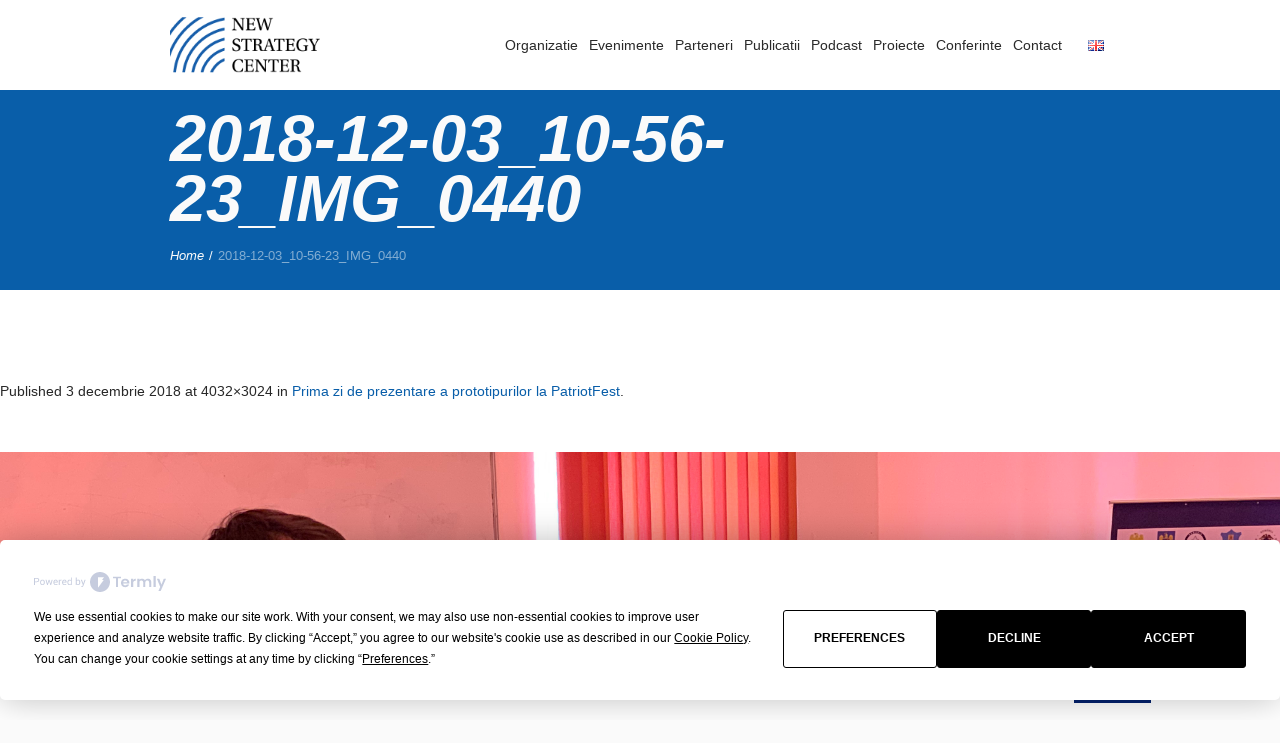

--- FILE ---
content_type: text/html; charset=UTF-8
request_url: https://newstrategycenter.ro/ro/prima-zi-de-prezentare-a-prototipurilor-la-patriotfest/2018-12-03_10-56-23_img_0440/
body_size: 40120
content:
<!DOCTYPE html>
<html lang="ro-RO" class="cmsmasters_html">
<head>
<meta charset="UTF-8" />
<meta name="viewport" content="width=device-width, initial-scale=1, maximum-scale=1" />
<meta name="format-detection" content="telephone=no" />
<link rel="profile" href="//gmpg.org/xfn/11" />
<link rel="pingback" href="https://newstrategycenter.ro/xmlrpc.php" />
<script
				type="text/javascript"
				src="https://app.termly.io/resource-blocker/b5744305-82ee-4604-80dd-1ee19ff9cc51?autoBlock=on">
			</script><title>2018-12-03_10-56-23_IMG_0440 &#8211; New Strategy Center</title>
<meta name='robots' content='max-image-preview:large' />
	<style>img:is([sizes="auto" i], [sizes^="auto," i]) { contain-intrinsic-size: 3000px 1500px }</style>
	<link rel='dns-prefetch' href='//fonts.googleapis.com' />
<link rel="alternate" type="application/rss+xml" title="New Strategy Center &raquo; Flux" href="https://newstrategycenter.ro/ro/feed/" />
<link rel="alternate" type="application/rss+xml" title="New Strategy Center &raquo; Flux comentarii" href="https://newstrategycenter.ro/ro/comments/feed/" />
<link rel="alternate" type="text/calendar" title="New Strategy Center &raquo; iCal Feed" href="https://newstrategycenter.ro/ro/events-calendar/?ical=1" />
<script type="text/javascript">
/* <![CDATA[ */
window._wpemojiSettings = {"baseUrl":"https:\/\/s.w.org\/images\/core\/emoji\/15.0.3\/72x72\/","ext":".png","svgUrl":"https:\/\/s.w.org\/images\/core\/emoji\/15.0.3\/svg\/","svgExt":".svg","source":{"concatemoji":"https:\/\/newstrategycenter.ro\/wp-includes\/js\/wp-emoji-release.min.js?ver=6.7.4"}};
/*! This file is auto-generated */
!function(i,n){var o,s,e;function c(e){try{var t={supportTests:e,timestamp:(new Date).valueOf()};sessionStorage.setItem(o,JSON.stringify(t))}catch(e){}}function p(e,t,n){e.clearRect(0,0,e.canvas.width,e.canvas.height),e.fillText(t,0,0);var t=new Uint32Array(e.getImageData(0,0,e.canvas.width,e.canvas.height).data),r=(e.clearRect(0,0,e.canvas.width,e.canvas.height),e.fillText(n,0,0),new Uint32Array(e.getImageData(0,0,e.canvas.width,e.canvas.height).data));return t.every(function(e,t){return e===r[t]})}function u(e,t,n){switch(t){case"flag":return n(e,"\ud83c\udff3\ufe0f\u200d\u26a7\ufe0f","\ud83c\udff3\ufe0f\u200b\u26a7\ufe0f")?!1:!n(e,"\ud83c\uddfa\ud83c\uddf3","\ud83c\uddfa\u200b\ud83c\uddf3")&&!n(e,"\ud83c\udff4\udb40\udc67\udb40\udc62\udb40\udc65\udb40\udc6e\udb40\udc67\udb40\udc7f","\ud83c\udff4\u200b\udb40\udc67\u200b\udb40\udc62\u200b\udb40\udc65\u200b\udb40\udc6e\u200b\udb40\udc67\u200b\udb40\udc7f");case"emoji":return!n(e,"\ud83d\udc26\u200d\u2b1b","\ud83d\udc26\u200b\u2b1b")}return!1}function f(e,t,n){var r="undefined"!=typeof WorkerGlobalScope&&self instanceof WorkerGlobalScope?new OffscreenCanvas(300,150):i.createElement("canvas"),a=r.getContext("2d",{willReadFrequently:!0}),o=(a.textBaseline="top",a.font="600 32px Arial",{});return e.forEach(function(e){o[e]=t(a,e,n)}),o}function t(e){var t=i.createElement("script");t.src=e,t.defer=!0,i.head.appendChild(t)}"undefined"!=typeof Promise&&(o="wpEmojiSettingsSupports",s=["flag","emoji"],n.supports={everything:!0,everythingExceptFlag:!0},e=new Promise(function(e){i.addEventListener("DOMContentLoaded",e,{once:!0})}),new Promise(function(t){var n=function(){try{var e=JSON.parse(sessionStorage.getItem(o));if("object"==typeof e&&"number"==typeof e.timestamp&&(new Date).valueOf()<e.timestamp+604800&&"object"==typeof e.supportTests)return e.supportTests}catch(e){}return null}();if(!n){if("undefined"!=typeof Worker&&"undefined"!=typeof OffscreenCanvas&&"undefined"!=typeof URL&&URL.createObjectURL&&"undefined"!=typeof Blob)try{var e="postMessage("+f.toString()+"("+[JSON.stringify(s),u.toString(),p.toString()].join(",")+"));",r=new Blob([e],{type:"text/javascript"}),a=new Worker(URL.createObjectURL(r),{name:"wpTestEmojiSupports"});return void(a.onmessage=function(e){c(n=e.data),a.terminate(),t(n)})}catch(e){}c(n=f(s,u,p))}t(n)}).then(function(e){for(var t in e)n.supports[t]=e[t],n.supports.everything=n.supports.everything&&n.supports[t],"flag"!==t&&(n.supports.everythingExceptFlag=n.supports.everythingExceptFlag&&n.supports[t]);n.supports.everythingExceptFlag=n.supports.everythingExceptFlag&&!n.supports.flag,n.DOMReady=!1,n.readyCallback=function(){n.DOMReady=!0}}).then(function(){return e}).then(function(){var e;n.supports.everything||(n.readyCallback(),(e=n.source||{}).concatemoji?t(e.concatemoji):e.wpemoji&&e.twemoji&&(t(e.twemoji),t(e.wpemoji)))}))}((window,document),window._wpemojiSettings);
/* ]]> */
</script>
<link rel='stylesheet' id='embed-pdf-viewer-css' href='https://newstrategycenter.ro/wp-content/plugins/embed-pdf-viewer/css/embed-pdf-viewer.css?ver=2.4.6' type='text/css' media='screen' />
<style id='wp-emoji-styles-inline-css' type='text/css'>

	img.wp-smiley, img.emoji {
		display: inline !important;
		border: none !important;
		box-shadow: none !important;
		height: 1em !important;
		width: 1em !important;
		margin: 0 0.07em !important;
		vertical-align: -0.1em !important;
		background: none !important;
		padding: 0 !important;
	}
</style>
<link rel='stylesheet' id='magnific-popup-css' href='https://newstrategycenter.ro/wp-content/plugins/gutentor/assets/library/magnific-popup/magnific-popup.min.css?ver=1.8.0' type='text/css' media='all' />
<link rel='stylesheet' id='slick-css' href='https://newstrategycenter.ro/wp-content/plugins/gutentor/assets/library/slick/slick.min.css?ver=1.8.1' type='text/css' media='all' />
<link rel='stylesheet' id='fontawesome-css' href='https://newstrategycenter.ro/wp-content/plugins/gutentor/assets/library/fontawesome/css/all.min.css?ver=5.12.0' type='text/css' media='all' />
<link rel='stylesheet' id='wpness-grid-css' href='https://newstrategycenter.ro/wp-content/plugins/gutentor/assets/library/wpness-grid/wpness-grid.css?ver=1.0.0' type='text/css' media='all' />
<link rel='stylesheet' id='animate-css' href='https://newstrategycenter.ro/wp-content/plugins/gutentor/assets/library/animatecss/animate.min.css?ver=3.7.2' type='text/css' media='all' />
<link rel='stylesheet' id='wp-components-css' href='https://newstrategycenter.ro/wp-includes/css/dist/components/style.min.css?ver=6.7.4' type='text/css' media='all' />
<link rel='stylesheet' id='wp-preferences-css' href='https://newstrategycenter.ro/wp-includes/css/dist/preferences/style.min.css?ver=6.7.4' type='text/css' media='all' />
<link rel='stylesheet' id='wp-block-editor-css' href='https://newstrategycenter.ro/wp-includes/css/dist/block-editor/style.min.css?ver=6.7.4' type='text/css' media='all' />
<link rel='stylesheet' id='wp-reusable-blocks-css' href='https://newstrategycenter.ro/wp-includes/css/dist/reusable-blocks/style.min.css?ver=6.7.4' type='text/css' media='all' />
<link rel='stylesheet' id='wp-patterns-css' href='https://newstrategycenter.ro/wp-includes/css/dist/patterns/style.min.css?ver=6.7.4' type='text/css' media='all' />
<link rel='stylesheet' id='wp-editor-css' href='https://newstrategycenter.ro/wp-includes/css/dist/editor/style.min.css?ver=6.7.4' type='text/css' media='all' />
<link rel='stylesheet' id='gutentor-css' href='https://newstrategycenter.ro/wp-content/plugins/gutentor/dist/blocks.style.build.css?ver=3.4.5' type='text/css' media='all' />
<link rel='stylesheet' id='contact-form-7-css' href='https://newstrategycenter.ro/wp-content/plugins/contact-form-7/includes/css/styles.css?ver=6.0.3' type='text/css' media='all' />
<link rel='stylesheet' id='cookie-law-info-css' href='https://newstrategycenter.ro/wp-content/plugins/cookie-law-info/legacy/public/css/cookie-law-info-public.css?ver=3.2.8' type='text/css' media='all' />
<link rel='stylesheet' id='cookie-law-info-gdpr-css' href='https://newstrategycenter.ro/wp-content/plugins/cookie-law-info/legacy/public/css/cookie-law-info-gdpr.css?ver=3.2.8' type='text/css' media='all' />
<style id='wpxpo-global-style-inline-css' type='text/css'>
:root {
			--preset-color1: #00ADB5;
			--preset-color2: #F08A5D;
			--preset-color3: #B83B5E;
			--preset-color4: #B83B5E;
			--preset-color5: #71C9CE;
			--preset-color6: #F38181;
			--preset-color7: #FF2E63;
			--preset-color8: #EEEEEE;
			--preset-color9: #F9ED69;
		}{}
</style>
<style id='ultp-preset-colors-style-inline-css' type='text/css'>
:root { --postx_preset_Base_1_color: #f4f4ff; --postx_preset_Base_2_color: #dddff8; --postx_preset_Base_3_color: #B4B4D6; --postx_preset_Primary_color: #3323f0; --postx_preset_Secondary_color: #4a5fff; --postx_preset_Tertiary_color: #FFFFFF; --postx_preset_Contrast_3_color: #545472; --postx_preset_Contrast_2_color: #262657; --postx_preset_Contrast_1_color: #10102e; --postx_preset_Over_Primary_color: #ffffff;  }
</style>
<style id='ultp-preset-gradient-style-inline-css' type='text/css'>
:root { --postx_preset_Primary_to_Secondary_to_Right_gradient: linear-gradient(90deg, var(--postx_preset_Primary_color) 0%, var(--postx_preset_Secondary_color) 100%); --postx_preset_Primary_to_Secondary_to_Bottom_gradient: linear-gradient(180deg, var(--postx_preset_Primary_color) 0%, var(--postx_preset_Secondary_color) 100%); --postx_preset_Secondary_to_Primary_to_Right_gradient: linear-gradient(90deg, var(--postx_preset_Secondary_color) 0%, var(--postx_preset_Primary_color) 100%); --postx_preset_Secondary_to_Primary_to_Bottom_gradient: linear-gradient(180deg, var(--postx_preset_Secondary_color) 0%, var(--postx_preset_Primary_color) 100%); --postx_preset_Cold_Evening_gradient: linear-gradient(0deg, rgb(12, 52, 131) 0%, rgb(162, 182, 223) 100%, rgb(107, 140, 206) 100%, rgb(162, 182, 223) 100%); --postx_preset_Purple_Division_gradient: linear-gradient(0deg, rgb(112, 40, 228) 0%, rgb(229, 178, 202) 100%); --postx_preset_Over_Sun_gradient: linear-gradient(60deg, rgb(171, 236, 214) 0%, rgb(251, 237, 150) 100%); --postx_preset_Morning_Salad_gradient: linear-gradient(-255deg, rgb(183, 248, 219) 0%, rgb(80, 167, 194) 100%); --postx_preset_Fabled_Sunset_gradient: linear-gradient(-270deg, rgb(35, 21, 87) 0%, rgb(68, 16, 122) 29%, rgb(255, 19, 97) 67%, rgb(255, 248, 0) 100%);  }
</style>
<style id='ultp-preset-typo-style-inline-css' type='text/css'>
:root { --postx_preset_Heading_typo_font_family: Helvetica; --postx_preset_Heading_typo_font_family_type: sans-serif; --postx_preset_Heading_typo_font_weight: 600; --postx_preset_Heading_typo_text_transform: capitalize; --postx_preset_Body_and_Others_typo_font_family: Helvetica; --postx_preset_Body_and_Others_typo_font_family_type: sans-serif; --postx_preset_Body_and_Others_typo_font_weight: 400; --postx_preset_Body_and_Others_typo_text_transform: lowercase; --postx_preset_body_typo_font_size_lg: 16px; --postx_preset_paragraph_1_typo_font_size_lg: 12px; --postx_preset_paragraph_2_typo_font_size_lg: 12px; --postx_preset_paragraph_3_typo_font_size_lg: 12px; --postx_preset_heading_h1_typo_font_size_lg: 42px; --postx_preset_heading_h2_typo_font_size_lg: 36px; --postx_preset_heading_h3_typo_font_size_lg: 30px; --postx_preset_heading_h4_typo_font_size_lg: 24px; --postx_preset_heading_h5_typo_font_size_lg: 20px; --postx_preset_heading_h6_typo_font_size_lg: 16px; }
</style>
<link rel='stylesheet' id='mc4wp-form-themes-css' href='https://newstrategycenter.ro/wp-content/plugins/mailchimp-for-wp/assets/css/form-themes.css?ver=4.10.0' type='text/css' media='all' />
<link rel='stylesheet' id='dream-city-theme-style-css' href='https://newstrategycenter.ro/wp-content/themes/dream-city/style.css?ver=1.0.0' type='text/css' media='screen, print' />
<link rel='stylesheet' id='dream-city-style-css' href='https://newstrategycenter.ro/wp-content/themes/dream-city/theme-framework/theme-style/css/style.css?ver=1.0.0' type='text/css' media='screen, print' />
<style id='dream-city-style-inline-css' type='text/css'>

	.header_mid .header_mid_inner .logo_wrap {
		width : 200px;
	}

	.header_mid_inner .logo img.logo_retina {
		width : 100px;
	}


			.headline_color {
				background-color:#095ea9;
			}
			
		.headline_aligner, 
		.cmsmasters_breadcrumbs_aligner {
			min-height:150px;
		}
		

	.header_top {
		height : 29px;
	}
	
	.header_mid {
		height : 90px;
	}
	
	.header_bot {
		height : 65px;
	}
	
	#page.cmsmasters_heading_after_header #middle, 
	#page.cmsmasters_heading_under_header #middle .headline .headline_outer {
		padding-top : 90px;
	}
	
	#page.cmsmasters_heading_after_header.enable_header_top #middle, 
	#page.cmsmasters_heading_under_header.enable_header_top #middle .headline .headline_outer {
		padding-top : 119px;
	}
	
	#page.cmsmasters_heading_after_header.enable_header_bottom #middle, 
	#page.cmsmasters_heading_under_header.enable_header_bottom #middle .headline .headline_outer {
		padding-top : 155px;
	}
	
	#page.cmsmasters_heading_after_header.enable_header_top.enable_header_bottom #middle, 
	#page.cmsmasters_heading_under_header.enable_header_top.enable_header_bottom #middle .headline .headline_outer {
		padding-top : 184px;
	}
	
	@media only screen and (max-width: 1024px) {
		.header_top,
		.header_mid,
		.header_bot {
			height : auto;
		}
		
		.header_mid .header_mid_inner > div {
			height : 90px;
		}
		
		.header_bot .header_bot_inner > div {
			height : 65px;
		}
		
		#page.cmsmasters_heading_after_header #middle, 
		#page.cmsmasters_heading_under_header #middle .headline .headline_outer, 
		#page.cmsmasters_heading_after_header.enable_header_top #middle, 
		#page.cmsmasters_heading_under_header.enable_header_top #middle .headline .headline_outer, 
		#page.cmsmasters_heading_after_header.enable_header_bottom #middle, 
		#page.cmsmasters_heading_under_header.enable_header_bottom #middle .headline .headline_outer, 
		#page.cmsmasters_heading_after_header.enable_header_top.enable_header_bottom #middle, 
		#page.cmsmasters_heading_under_header.enable_header_top.enable_header_bottom #middle .headline .headline_outer {
			padding-top : 0 !important;
		}
	}
	
	@media only screen and (max-width: 540px) {
		.header_mid .header_mid_inner > div, 
		.header_bot .header_bot_inner > div {
			height:auto;
		}
	}
.custom_mail .widget_wysija_cont {
	position:relative;
	margin:0px 22.5%;
}
.custom_mail input:not([type=submit]):not([type=button]):not([type=radio]):not([type=checkbox]) {
	background-color:#ffffff;
	color:rgba(143,143,143,0.5);
	padding-right:156px !important;
	font-size:16px;
	height:54px;
	border-radius:5px;
	-webkit-border-radius:5px;
}
.custom_mail input:not([type=submit]):not([type=button]):not([type=radio]):not([type=checkbox]):focus {
	border-color:#ffffff;
}
.custom_mail input:-moz-placeholder {
	color:rgba(255,255,255,0.5);
}
.custom_mail input::-webkit-input-placeholder {
	color:rgba(255,255,255,0.5);
}
.custom_home2_cf input:-moz-placeholder {
	color:rgba(255,255,255,0.6);
}
.custom_home2_cf input::-webkit-input-placeholder {
	color:rgba(255,255,255,0.6);
}
.custom_mail .wysija-submit {
	position:absolute;
	top:0;
	right:0;
	background-color:#ff4d58;
	color:#ffffff;
	border-radius:0 5px 5px 0;
	-webkit-border-radius:0 5px 5px 0;
	height:54px;
	width:136px;
	max-width:136px;
}
.custom_mail .wysija-submit:hover {
	background-color:#ffffff;
}
.cmsmasters_custom_form .cmsmasters_contact_form .wpcf7 {
	margin:0 -3.4%;
}
.cmsmasters_custom_form .cmsmasters_contact_form .wpcf7-form input:not([type=submit]):not([type=button]):not([type=radio]):not([type=checkbox]) {
	min-width:100px;
	width:43.2%;
	margin:30px 3.4% 0 3.4%;
	float:left;
}
.cmsmasters_custom_form .wpcf7 img.ajax-loader {
	margin-left:3.4%;
}
.cmsmasters_custom_form .wpcf7-form textarea {
	width:93.2%;
    margin:30px 3.4% 0 3.4%;
}
.cmsmasters_custom_form .wpcf7-response-output {
	margin:0 3.4%;
}
.cmsmasters_custom_form .wpcf7-form .wpcf7-submit {
	width:93.2%;
	margin:25px 3.4% 0 3.4%;
}
.cmsmasters_custom_buttons .button_wrap {
	display:inline-block;
	margin:0 14px 10px 14px;
}
.cmsmasters_custom_hover .featured_block_text a span {
	font-weight:500;
	-webkit-transition:color .3s ease-in-out;
	-moz-transition:color .3s ease-in-out;
	-ms-transition:color .3s ease-in-out;
	-o-transition:color .3s ease-in-out;
	transition:color .3s ease-in-out;	
}
.cmsmasters_custom_hover .featured_block_text a:hover span {
	color:#a0a0a0 !important;
}
.cmsmasters_custom_tabs.cmsmasters_tabs.tabs_mode_tab .cmsmasters_tab_inner {
	padding:40px 0 0;
}
.cmsmasters_custom_icons_box .cmsmasters_icon_box.box_icon_type_icon:before {
	margin-top:15px;
}
.cmsmasters_custom_search .widget.widget_search {
	text-align:center;
}
.cmsmasters_custom_search .search_bar_wrap {
	width:64%;
	overflow:hidden;
	-webkit-box-shadow: 0px 0px 0px 10px rgba(49,49,49,0.5);
	-moz-box-shadow: 0px 0px 0px 10px rgba(49,49,49,0.5);
	box-shadow: 0px 0px 0px 10px rgba(49,49,49,0.5);
	-webkit-border-radius:3px;
	border-radius:3px;
}
#middle .cmsmasters_custom_search .search_bar_wrap .search_field input {
	padding-right:53px;
}
#middle .cmsmasters_custom_search .search_bar_wrap .search_field input:focus {
	border-color:transparent;
}
.cmsmasters_custom_search .search_bar_wrap .search_button button {
	background-color:#ff4d58;
	-webkit-border-radius:0;
	border-radius:0;
	color:#ffffff;
}
.cmsmasters_custom_search .search_bar_wrap .search_button button:hover {
	background-color:#486acd;
	color:#ffffff;
}
.cmsmasters_custom_search .search_bar_wrap .search_button {
	width:53px;
}
@media only screen and (max-width: 768px) {
	.custom_mail .widget_wysija_cont {
		margin:0;
	}
}
@media only screen and (max-width: 540px) {
	.cmsmasters_custom_search .search_bar_wrap {
		width:98%;
	}
	.custom_mail .wysija-submit {
		width:100%;
		position:relative;
		max-width:100%;
		border-radius:5px;
		-webkit-border-radius:5px;
	}
	.custom_mail input:not([type=submit]):not([type=button]):not([type=radio]):not([type=checkbox]) {
		padding-right:25px !important;
	}
}
</style>
<link rel='stylesheet' id='dream-city-adaptive-css' href='https://newstrategycenter.ro/wp-content/themes/dream-city/theme-framework/theme-style/css/adaptive.css?ver=1.0.0' type='text/css' media='screen, print' />
<link rel='stylesheet' id='dream-city-retina-css' href='https://newstrategycenter.ro/wp-content/themes/dream-city/theme-framework/theme-style/css/retina.css?ver=1.0.0' type='text/css' media='screen' />
<link rel='stylesheet' id='dream-city-icons-css' href='https://newstrategycenter.ro/wp-content/themes/dream-city/css/fontello.css?ver=1.0.0' type='text/css' media='screen' />
<link rel='stylesheet' id='dream-city-icons-custom-css' href='https://newstrategycenter.ro/wp-content/themes/dream-city/theme-vars/theme-style/css/fontello-custom.css?ver=1.0.0' type='text/css' media='screen' />
<link rel='stylesheet' id='ilightbox-css' href='https://newstrategycenter.ro/wp-content/themes/dream-city/css/ilightbox.css?ver=2.2.0' type='text/css' media='screen' />
<link rel='stylesheet' id='ilightbox-skin-dark-css' href='https://newstrategycenter.ro/wp-content/themes/dream-city/css/ilightbox-skins/dark-skin.css?ver=2.2.0' type='text/css' media='screen' />
<link rel='stylesheet' id='dream-city-fonts-schemes-css' href='https://newstrategycenter.ro/wp-content/uploads/cmsmasters_styles/dream-city.css?ver=1.0.0' type='text/css' media='screen' />
<link rel='stylesheet' id='google-fonts-css' href='//fonts.googleapis.com/css?family=Hind%3A300%2C400%2C500&#038;ver=6.7.4' type='text/css' media='all' />
<link rel='stylesheet' id='dream-city-theme-vars-style-css' href='https://newstrategycenter.ro/wp-content/themes/dream-city/theme-vars/theme-style/css/vars-style.css?ver=1.0.0' type='text/css' media='screen, print' />
<link rel='stylesheet' id='dream-city-gutenberg-frontend-style-css' href='https://newstrategycenter.ro/wp-content/themes/dream-city/gutenberg/cmsmasters-framework/theme-style/css/frontend-style.css?ver=1.0.0' type='text/css' media='screen' />
<link rel='stylesheet' id='dream-city-tribe-events-v2-style-css' href='https://newstrategycenter.ro/wp-content/themes/dream-city/tribe-events/cmsmasters-framework/theme-style/css/plugin-v2-style.css?ver=1.0.0' type='text/css' media='screen' />
<link rel='stylesheet' id='dream-city-child-style-css' href='https://newstrategycenter.ro/wp-content/themes/dream-city-child/style.css?ver=1.0.0' type='text/css' media='screen, print' />
<link rel='stylesheet' id='dashicons-css' href='https://newstrategycenter.ro/wp-includes/css/dashicons.min.css?ver=6.7.4' type='text/css' media='all' />
<script type="text/javascript" src="https://newstrategycenter.ro/wp-includes/js/jquery/jquery.min.js?ver=3.7.1" id="jquery-core-js"></script>
<script type="text/javascript" src="https://newstrategycenter.ro/wp-includes/js/jquery/jquery-migrate.min.js?ver=3.4.1" id="jquery-migrate-js"></script>
<script type="text/javascript" id="cookie-law-info-js-extra">
/* <![CDATA[ */
var Cli_Data = {"nn_cookie_ids":[],"cookielist":[],"non_necessary_cookies":[],"ccpaEnabled":"","ccpaRegionBased":"","ccpaBarEnabled":"","strictlyEnabled":["necessary","obligatoire"],"ccpaType":"gdpr","js_blocking":"","custom_integration":"","triggerDomRefresh":"","secure_cookies":""};
var cli_cookiebar_settings = {"animate_speed_hide":"500","animate_speed_show":"500","background":"#FFF","border":"#b1a6a6c2","border_on":"","button_1_button_colour":"#03216d","button_1_button_hover":"#021a57","button_1_link_colour":"#fff","button_1_as_button":"1","button_1_new_win":"","button_2_button_colour":"#333","button_2_button_hover":"#292929","button_2_link_colour":"#444","button_2_as_button":"","button_2_hidebar":"","button_3_button_colour":"#03216d","button_3_button_hover":"#021a57","button_3_link_colour":"#fff","button_3_as_button":"1","button_3_new_win":"","button_4_button_colour":"#000","button_4_button_hover":"#000000","button_4_link_colour":"#03216d","button_4_as_button":"","button_7_button_colour":"#61a229","button_7_button_hover":"#4e8221","button_7_link_colour":"#fff","button_7_as_button":"1","button_7_new_win":"","font_family":"inherit","header_fix":"","notify_animate_hide":"1","notify_animate_show":"","notify_div_id":"#cookie-law-info-bar","notify_position_horizontal":"right","notify_position_vertical":"bottom","scroll_close":"","scroll_close_reload":"","accept_close_reload":"","reject_close_reload":"","showagain_tab":"1","showagain_background":"#fff","showagain_border":"#000","showagain_div_id":"#cookie-law-info-again","showagain_x_position":"100px","text":"#373737","show_once_yn":"","show_once":"10000","logging_on":"","as_popup":"","popup_overlay":"1","bar_heading_text":"","cookie_bar_as":"banner","popup_showagain_position":"bottom-right","widget_position":"left"};
var log_object = {"ajax_url":"https:\/\/newstrategycenter.ro\/wp-admin\/admin-ajax.php"};
/* ]]> */
</script>
<script type="text/javascript" src="https://newstrategycenter.ro/wp-content/plugins/cookie-law-info/legacy/public/js/cookie-law-info-public.js?ver=3.2.8" id="cookie-law-info-js"></script>
<script type="text/javascript" src="https://newstrategycenter.ro/wp-content/themes/dream-city/js/debounced-resize.min.js?ver=1.0.0" id="debounced-resize-js"></script>
<script type="text/javascript" src="https://newstrategycenter.ro/wp-content/themes/dream-city/js/modernizr.min.js?ver=1.0.0" id="modernizr-js"></script>
<script type="text/javascript" src="https://newstrategycenter.ro/wp-content/themes/dream-city/js/respond.min.js?ver=1.0.0" id="respond-js"></script>
<script type="text/javascript" src="https://newstrategycenter.ro/wp-content/themes/dream-city/js/jquery.iLightBox.min.js?ver=2.2.0" id="iLightBox-js"></script>
<link rel="https://api.w.org/" href="https://newstrategycenter.ro/wp-json/" /><link rel="alternate" title="JSON" type="application/json" href="https://newstrategycenter.ro/wp-json/wp/v2/media/4529" /><link rel="EditURI" type="application/rsd+xml" title="RSD" href="https://newstrategycenter.ro/xmlrpc.php?rsd" />
<meta name="generator" content="WordPress 6.7.4" />
<link rel='shortlink' href='https://newstrategycenter.ro/?p=4529' />
<link rel="alternate" title="oEmbed (JSON)" type="application/json+oembed" href="https://newstrategycenter.ro/wp-json/oembed/1.0/embed?url=https%3A%2F%2Fnewstrategycenter.ro%2Fro%2Fprima-zi-de-prezentare-a-prototipurilor-la-patriotfest%2F2018-12-03_10-56-23_img_0440%2F" />
<link rel="alternate" title="oEmbed (XML)" type="text/xml+oembed" href="https://newstrategycenter.ro/wp-json/oembed/1.0/embed?url=https%3A%2F%2Fnewstrategycenter.ro%2Fro%2Fprima-zi-de-prezentare-a-prototipurilor-la-patriotfest%2F2018-12-03_10-56-23_img_0440%2F&#038;format=xml" />
<style id="essential-blocks-global-styles">
            :root {
                --eb-global-primary-color: #101828;
--eb-global-secondary-color: #475467;
--eb-global-tertiary-color: #98A2B3;
--eb-global-text-color: #475467;
--eb-global-heading-color: #1D2939;
--eb-global-link-color: #444CE7;
--eb-global-background-color: #F9FAFB;
--eb-global-button-text-color: #FFFFFF;
--eb-global-button-background-color: #101828;
--eb-gradient-primary-color: linear-gradient(90deg, hsla(259, 84%, 78%, 1) 0%, hsla(206, 67%, 75%, 1) 100%);
--eb-gradient-secondary-color: linear-gradient(90deg, hsla(18, 76%, 85%, 1) 0%, hsla(203, 69%, 84%, 1) 100%);
--eb-gradient-tertiary-color: linear-gradient(90deg, hsla(248, 21%, 15%, 1) 0%, hsla(250, 14%, 61%, 1) 100%);
--eb-gradient-background-color: linear-gradient(90deg, rgb(250, 250, 250) 0%, rgb(233, 233, 233) 49%, rgb(244, 243, 243) 100%);

                --eb-tablet-breakpoint: 1024px;
--eb-mobile-breakpoint: 767px;

            }
            
            
        </style><meta name="tec-api-version" content="v1"><meta name="tec-api-origin" content="https://newstrategycenter.ro"><link rel="alternate" href="https://newstrategycenter.ro/wp-json/tribe/events/v1/" /><link rel="icon" href="https://newstrategycenter.ro/wp-content/uploads/2019/01/cropped-fav-32x32.png" sizes="32x32" />
<link rel="icon" href="https://newstrategycenter.ro/wp-content/uploads/2019/01/cropped-fav-192x192.png" sizes="192x192" />
<link rel="apple-touch-icon" href="https://newstrategycenter.ro/wp-content/uploads/2019/01/cropped-fav-180x180.png" />
<meta name="msapplication-TileImage" content="https://newstrategycenter.ro/wp-content/uploads/2019/01/cropped-fav-270x270.png" />
		<style type="text/css" id="wp-custom-css">
			@media only screen and (max-width: 540px){
#header .header_mid .header_mid_inner {
display:flex;
	justify-content: space-between;
}
}
.ultp-block-7016a8 .ultp-block-row {
    grid-column-gap: 20px;
}
.ultp-block-7016a8 .ultp-block-row {
    grid-row-gap: 20px;
}
.ultp-block-row {
    display: grid;
}

.wp-block-ultimate-post-post-grid-4 .ultp-block-row .ultp-block-item:first-child {
    grid-column-start: 1;
    grid-row-start: 1;
    grid-row-end: 3;
}
.ultp-block-7016a8.wp-block-ultimate-post-post-grid-4 .ultp-block-row .ultp-block-item:first-child .ultp-block-content-overlay {
    height: calc(100% + 20px);
}
.ultp-block-7016a8 .ultp-block-row.ultp-layout1 .ultp-block-item:not(:first-child) .ultp-block-content-overlay {
    height: calc(500px/2);
}
.ultp-block-7016a8 .ultp-block-row .ultp-block-item:first-child {
    max-height: 500px;
}
.ultp-block-content-overlay .ultp-block-image {
    height: 100%;
}
.ultp-block-image {
    position: relative;
    overflow: hidden;
}
.ultp-block-items-wrap {
    backface-visibility: hidden;
}
.ultp-block-7016a8 .ultp-block-row.ultp-layout1 .ultp-block-item:not(:first-child) .ultp-block-content-overlay {
    height: calc(500px/2);
}
.wp-block-ultimate-post-post-grid-4 .ultp-block-row {
    grid-template-columns: 60% auto;
}
.ultp-block-7016a8.wp-block-ultimate-post-post-grid-4 .ultp-block-row .ultp-block-item:first-child .ultp-block-content-overlay {
                height: calc(100% + 20px);
            }

            .ultp-block-7016a8.wp-block-ultimate-post-post-grid-4 .ultp-block-row.ultp-layout4 .ultp-block-item:first-child .ultp-block-content-overlay {
                height: calc(100% + 20px*2);
            }

            .ultp-block-7016a8 .ultp-block-row {
                grid-row-gap: 20px;
            }

            .ultp-block-7016a8 .ultp-block-row {
                grid-column-gap: 20px;
            }

            .ultp-block-7016a8 .ultp-block-row .ultp-block-item:first-child {
                max-height: 500px;
            }

            .ultp-block-7016a8 .ultp-block-row.ultp-layout1 .ultp-block-item:not(:first-child) .ultp-block-content-overlay {
                height: calc(500px/2);
            }

            .ultp-block-7016a8 .ultp-block-row.ultp-layout4 .ultp-block-item:not(:first-child) .ultp-block-content-overlay {
                height: calc(500px/3);
            }

            .ultp-block-7016a8 .ultp-block-row.ultp-layout2 .ultp-block-item:nth-child(2) .ultp-block-content-overlay, .ultp-block-7016a8 .ultp-block-row.ultp-layout3 .ultp-block-item:nth-child(3) .ultp-block-content-overlay {
                height: calc( 500px/2.5 );
            }

            .ultp-block-7016a8 .ultp-block-row.ultp-layout3 .ultp-block-item:nth-child(2) .ultp-block-content-overlay, .ultp-block-7016a8 .ultp-block-row.ultp-layout2 .ultp-block-item:nth-child(3) .ultp-block-content-overlay {
                height: calc( 500px/1.666 );
            }

            .ultp-block-7016a8 .ultp-block-item .ultp-block-image img, .ultp-block-7016a8 .ultp-block-item .ultp-block-empty-image {
                width: 100%;
                object-fit: cover;
                height: 100%;
            }

            @media (max-width: 768px) {
                .ultp-block-7016a8 .ultp-block-row .ultp-block-item .ultp-block-content-overlay .ultp-block-image img, .ultp-block-7016a8 .ultp-block-item .ultp-block-content-overlay .ultp-block-empty-image {
                    height: calc( 500px/2 );
                }
            }

            .ultp-block-7016a8 .ultp-heading-wrap .ultp-heading-inner {
                font-size: 20px;
            }

            .ultp-block-7016a8 .ultp-heading-wrap {
                margin-top: 0;
                margin-bottom: 20px;
            }

            .ultp-block-7016a8 .ultp-block-item:first-child .ultp-block-title, .ultp-block-7016a8 .ultp-block-item:first-child .ultp-block-title a {
                font-size: 28px;
                line-height: 32px !important;
            }

            .ultp-block-7016a8 .ultp-block-item:not(:first-child) .ultp-block-title, .ultp-block-7016a8 .ultp-block-item:not(:first-child) .ultp-block-title a {
                font-size: 20px;
                line-height: 26px !important;
            }

            .ultp-block-7016a8 .ultp-block-content .ultp-block-title {
                padding: 10px 0px 5px 0px;
            }

            .ultp-block-7016a8 .ultp-block-content-inner {
                padding: 20px 20px 20px 20px;
            }

            .ultp-block-7016a8 .ultp-block-excerpt, .ultp-block-7016a8 .ultp-block-excerpt p {
                font-size: 14px;
                line-height: 20px !important;
            }

            .ultp-block-7016a8 .ultp-block-excerpt {
                padding: 15px 0px 0px 0px;
            }

            .ultp-block-7016a8 .ultp-block-items-wrap .ultp-block-item .ultp-category-grid a {
                font-size: 11px;
                line-height: 15px !important;
                letter-spacing: 1px;
            }

            .ultp-block-7016a8 .ultp-category-grid a {
                border-radius: 2px;
            }

            .ultp-block-7016a8 .ultp-category-grid a {
                border-radius: 2px;
            }

            .ultp-block-7016a8 .ultp-category-grid {
                margin: 5px 0px 5px 0px;
            }

            .ultp-block-7016a8 .ultp-category-grid a {
                padding: 3px 7px 3px 7px;
            }

            .ultp-block-7016a8 .ultp-category-grid a {
                padding: 3px 7px 3px 7px;
            }

            .ultp-block-7016a8 .ultp-block-meta span, .ultp-block-7016a8 .ultp-block-item .ultp-block-meta span a {
                font-size: 13px;
                line-height: 20px !important;
            }

            .ultp-block-7016a8 .ultp-block-meta span {
                margin-right: 15px;
            }

            .ultp-block-7016a8 .ultp-block-meta span {
                padding-left: 15px;
            }

            .rtl .ultp-block-7016a8 .ultp-block-meta span {
                margin-right: 0;
                margin-left: 15px;
            }

            .rtl .ultp-block-7016a8 .ultp-block-meta span {
                padding-left: 0;
                padding-right: 15px;
            }

            .ultp-block-7016a8 .ultp-block-meta {
                margin: 5px 0px 0px 0px;
            }

            .ultp-block-7016a8 .ultp-block-meta {
                padding: 5px 0px 5px 0px;
            }

            .ultp-block-7016a8 .ultp-block-image img {
                filter: grayscale(0%);
            }

            .ultp-block-7016a8 .ultp-block-item:hover .ultp-block-image img {
                filter: grayscale(0%);
            }

            .ultp-block-7016a8 .ultp-video-icon svg {
                height: 40px;
                width: 40px;
            }

            .ultp-block-7016a8 .ultp-block-items-wrap .ultp-block-item .ultp-block-readmore a {
                font-size: 12px;
                letter-spacing: 1px;
            }

            .ultp-block-7016a8 .ultp-block-readmore {
                margin: 15px 0px 0px 0px;
            }

            .ultp-block-7016a8 .ultp-block-readmore a {
                padding: 0px 0px 0px 0px;
            }

            .ultp-block-7016a8 .ultp-filter-navigation .ultp-filter-wrap ul li a {
                font-size: 0px;
                line-height: 0px !important;
            }

            .ultp-block-7016a8 .ultp-filter-wrap ul li {
                margin: 0px 0px 0px 20px;
            }

            .ultp-block-7016a8 .ultp-filter-wrap ul li.filter-item > a, .ultp-block-7016a8 .ultp-filter-wrap .flexMenu-viewMore > a {
                padding: 0px 0px 0px 0px;
            }

            .ultp-block-7016a8 .ultp-filter-wrap ul li.flexMenu-viewMore .flexMenu-popup {
                border-radius: 0;
            }

            .ultp-block-7016a8 .ultp-filter-wrap ul li.flexMenu-viewMore .flexMenu-popup {
                padding: 15px 20px 15px 20px;
            }

            .ultp-block-7016a8 .ultp-next-prev-wrap ul li a svg {
                width: 14px;
            }

            .ultp-block-7016a8 .ultp-next-prev-wrap ul {
                margin: 0px 0px 0px 0px;
            }

            .ultp-block-7016a8 .ultp-block-wrapper {
                margin: 0px 0px 0px 0px;
            }

            .ultp-block-7016a8 .ultp-block-wrapper {
                padding: 0px 0px 0px 0px;
            }

            @media (max-width: 991px) {
                .ultp-block-7016a8 .ultp-video-icon svg {
                    height:30px;
                    width: 30px;
                }
            }

            @media (max-width: 767px) {
                .ultp-block-7016a8 .ultp-video-icon svg {
                    height:30px;
                    width: 30px;
                }
            }

            .ultp-block-7016a8 .ultp-block-content {
                text-align: left;
            }

            .ultp-block-7016a8 .ultp-block-meta {
                justify-content: flex-start;
            }

            .ultp-block-7016a8 .ultp-heading-inner, .ultp-block-7016a8 .ultp-sub-heading-inner {
                text-align: left;
            }

            .ultp-block-7016a8 .ultp-heading-wrap .ultp-heading-inner {
                font-weight: 700;
                text-decoration: none;
            }

            .ultp-block-7016a8 .ultp-heading-wrap .ultp-heading-inner span {
                color: #0e1523;
            }

            .ultp-block-7016a8 .ultp-heading-inner:before {
                background-color: #0e1523;
            }

            .ultp-block-7016a8 .ultp-heading-inner:before {
                height: 3px;
            }

            .ultp-block-7016a8 .ultp-block-content .ultp-block-title a {
                color: #fff !important;
            }

            .ultp-block-7016a8 .ultp-block-content .ultp-block-title a:hover {
                color: rgba(255,255,255,0.70) !important;
            }

            .ultp-block-7016a8 .ultp-block-item:first-child .ultp-block-title, .ultp-block-7016a8 .ultp-block-item:first-child .ultp-block-title a {
                font-weight: 700;
                text-decoration: none;
            }

            .ultp-block-7016a8 .ultp-block-item:not(:first-child) .ultp-block-title, .ultp-block-7016a8 .ultp-block-item:not(:first-child) .ultp-block-title a {
                font-weight: 600;
                text-decoration: none;
            }

            .ultp-block-7016a8 .ultp-block-content-bottomPosition {
                align-items: flex-end;
            }

            .ultp-block-7016a8 .ultp-block-content-inner {
            }

            .ultp-block-7016a8 .ultp-block-excerpt {
                color: #fff;
            }

            .ultp-block-7016a8 .ultp-block-excerpt, .ultp-block-7016a8 .ultp-block-excerpt p {
                text-decoration: none;
            }

            .ultp-block-7016a8 .ultp-block-items-wrap .ultp-block-item .ultp-category-grid a {
                font-weight: 500;
                text-decoration: none;
            }

            .ultp-block-7016a8 .ultp-block-items-wrap .ultp-block-item .ultp-category-grid a {
                color: #ffffff;
            }

            .ultp-block-7016a8 .ultp-block-items-wrap .ultp-block-item .ultp-category-grid a {
                color: #ffffff;
            }

            .ultp-block-7016a8 .ultp-category-grid a {
                background-color: rgba(9,94,169,1);
            }

            .ultp-block-7016a8 .ultp-block-items-wrap .ultp-category-grid a:hover {
                color: #fff;
            }

            .ultp-block-7016a8 .ultp-block-items-wrap .ultp-category-grid a:hover {
                color: #fff;
            }

            .ultp-block-7016a8 .ultp-category-grid a:hover {
                background-color: #037fff;
            }

            .ultp-block-7016a8 .ultp-block-meta span, .ultp-block-7016a8 .ultp-block-item .ultp-block-meta span a {
                text-decoration: none;
            }

            .ultp-block-7016a8 .ultp-block-items-wrap .ultp-block-meta span {
                color: rgba(255,255,255,0.90);
            }

            .ultp-block-7016a8 .ultp-block-items-wrap .ultp-block-meta span svg {
                fill: rgba(255,255,255,0.90);
            }

            .ultp-block-7016a8 .ultp-block-items-wrap .ultp-block-meta span a {
                color: rgba(255,255,255,0.90);
            }

            .ultp-block-7016a8 .ultp-block-meta-dot span:after {
                background: rgba(255,255,255,0.90);
            }

            .ultp-block-7016a8 .ultp-block-meta span:after {
                color: rgba(255,255,255,0.90);
            }

            .ultp-block-7016a8 .ultp-block-items-wrap .ultp-block-meta span:hover , .ultp-block-7016a8 .ultp-block-items-wrap .ultp-block-meta span:hover a {
                color: #037fff;
            }

            .ultp-block-7016a8 .ultp-block-items-wrap .ultp-block-meta span:hover svg {
                fill: #037fff;
            }

            .ultp-block-7016a8 .ultp-video-icon {
                top: 20px;
                right: 20px;
            }

            .ultp-block-7016a8 .ultp-video-icon svg {
                fill: #fff;
            }

            .ultp-block-7016a8 .ultp-video-icon svg circle {
                stroke: #fff;
            }

            .ultp-block-7016a8 .ultp-video-icon svg:hover {
                fill: #d2d2d2;
            }

            .ultp-block-7016a8 .ultp-video-icon svg:hover circle {
                stroke: #d2d2d2;
            }

            .ultp-block-7016a8 .ultp-block-items-wrap .ultp-block-item .ultp-block-readmore a {
                font-weight: 400;
                text-decoration: none;
            }

            .ultp-block-7016a8 .ultp-block-items-wrap .ultp-block-readmore a {
                color: #fff;
            }

            .ultp-block-7016a8 .ultp-block-readmore a svg {
                fill: #fff;
            }

            .ultp-block-7016a8 .ultp-block-items-wrap .ultp-block-readmore a:hover {
                color: rgba(255,255,255,0.80);
            }

            .ultp-block-7016a8 .ultp-block-readmore a:hover svg {
                fill: rgba(255,255,255,0.80);
            }

            .ultp-block-7016a8 .ultp-heading-filter .ultp-filter-navigation {
                position: relative;
                display: block;
                margin: auto 0 0 0;
                height: auto;
            }

            .ultp-block-7016a8 .ultp-filter-navigation .ultp-filter-wrap ul li a {
                font-weight: 500;
                text-decoration: none;
            }

            .ultp-block-7016a8 .ultp-filter-navigation .ultp-filter-wrap ul li a {
                color: #ffffff;
            }

            .ultp-block-7016a8 .flexMenu-viewMore a:before {
                border-color: #ffffff
            }

            .ultp-block-7016a8 .ultp-filter-navigation .ultp-filter-wrap ul li a:hover, .ultp-block-7016a8 .ultp-filter-navigation .ultp-filter-wrap ul li a.filter-active {
                color: #828282 !important;
            }

            .ultp-block-7016a8 .ultp-flex-menu .flexMenu-viewMore a:hover::before {
                border-color: #828282
            }

            .ultp-block-7016a8 .ultp-filter-wrap ul li.flexMenu-viewMore .flexMenu-popup li a {
                color: #0e1523;
            }

            .ultp-block-7016a8 .ultp-filter-wrap ul li.flexMenu-viewMore .flexMenu-popup li a:hover {
                color: #037fff;
            }

            .ultp-block-7016a8 .ultp-filter-wrap ul li.flexMenu-viewMore .flexMenu-popup {
                background: #fff;
            }

            .ultp-block-7016a8 .ultp-loading .ultp-loading-blocks div {
                --loading-block-color: #000;
            }


.ultp-block-content-overlay {
    position: relative;
    transition: .4s;
    height: 100%
}

.ultp-block-content-overlay .ultp-block-image {
    height: 100%
}

.ultp-block-content-overlay .ultp-block-image>a {
    height: 100%
}

.ultp-block-content-overlay .ultp-block-content {
    position: absolute;
    top: 0;
    left: 0;
    height: 100%;
    width: 100%;
    pointer-events: none;
    display: flex;
    z-index: 2
}

.ultp-block-content-overlay .ultp-block-content .ultp-block-content-inner {
    width: 100%
}

.ultp-block-content-overlay .ultp-block-content .ultp-block-readmore a,.ultp-block-content-overlay .ultp-block-content .ultp-block-title a,.ultp-block-content-overlay .ultp-block-content .ultp-category-grid {
    pointer-events: auto
}

.wp-block-ultimate-post-post-grid-2 .ultp-block-item .ultp-block-empty-image,.wp-block-ultimate-post-post-grid-3 .ultp-block-item .ultp-block-empty-image,.wp-block-ultimate-post-post-grid-4 .ultp-block-item .ultp-block-empty-image,.wp-block-ultimate-post-post-grid-5 .ultp-block-item .ultp-block-empty-image,.wp-block-ultimate-post-post-grid-6 .ultp-block-item .ultp-block-empty-image,.wp-block-ultimate-post-post-grid-7 .ultp-block-item .ultp-block-empty-image {
    width: 100%;
    -o-object-fit: cover;
    object-fit: cover;
    background: #353535
}

.wp-block-ultimate-post-post-grid-3 .ultp-block-column2 .ultp-block-item:first-child {
    grid-column: 1/3;
    grid-row: 1
}

.wp-block-ultimate-post-post-grid-3 .ultp-block-column3 .ultp-block-item:first-child {
    grid-column: 1/4;
    grid-row: 1
}

.wp-block-ultimate-post-post-grid-3 .ultp-layout2 .ultp-block-item:first-child {
    grid-row: 2
}

.wp-block-ultimate-post-post-grid-3 .ultp-layout3 .ultp-block-item:first-child {
    grid-column: 1/3
}

.wp-block-ultimate-post-post-grid-3 .ultp-layout4 .ultp-block-item:first-child {
    grid-row: 1/span 1;
    grid-column: 2/span 2
}

.wp-block-ultimate-post-post-grid-3 .ultp-block-row.ultp-layout5 {
    grid-template-columns: repeat(6,1fr);
    grid-template-rows: 1fr 1fr
}

.wp-block-ultimate-post-post-grid-3 .ultp-block-row.ultp-layout5 .ultp-block-item:first-child {
    grid-column-start: 1;
    grid-column-end: 4;
    grid-row-start: 1;
    grid-row-end: 2
}

.wp-block-ultimate-post-post-grid-3 .ultp-block-row.ultp-layout5 .ultp-block-item:nth-child(2) {
    grid-column-start: 4;
    grid-column-end: 7;
    grid-row-start: 1;
    grid-row-end: 2
}

.wp-block-ultimate-post-post-grid-3 .ultp-block-row.ultp-layout5 .ultp-block-item:nth-child(3) {
    grid-column-start: 1;
    grid-column-end: 3;
    grid-row-start: 2;
    grid-row-end: 3
}

.wp-block-ultimate-post-post-grid-3 .ultp-block-row.ultp-layout5 .ultp-block-item:nth-child(4) {
    grid-column-start: 3;
    grid-column-end: 5;
    grid-row-start: 2;
    grid-row-end: 3
}

.wp-block-ultimate-post-post-grid-3 .ultp-block-row.ultp-layout5 .ultp-block-item:nth-child(5) {
    grid-column-start: 5;
    grid-column-end: 7;
    grid-row-start: 2;
    grid-row-end: 3
}

.wp-block-ultimate-post-post-grid-3 .ultp-block-row.ultp-layout5 .ultp-block-item:nth-child(3n+6) {
    grid-column-start: 1;
    grid-column-end: 3
}

.wp-block-ultimate-post-post-grid-3 .ultp-block-row.ultp-layout5 .ultp-block-item:nth-child(3n+7) {
    grid-column-start: 3;
    grid-column-end: 5
}

.wp-block-ultimate-post-post-grid-3 .ultp-block-row.ultp-layout5 .ultp-block-item:nth-child(3n+8) {
    grid-column-start: 5;
    grid-column-end: 7
}


.wp-block-ultimate-post-image .ultp-image-button {
    pointer-events: none
}

.wp-block-ultimate-post-image .ultp-image-button a {
    pointer-events: auto
}

.ultp-template-container {
    box-sizing: border-box
}

.ultp-template-container .ultp-image {
    max-width: 100%
}

.ultp-template-container .ultp-block-image img {
    max-width: 100%
}

.ultp-template-container .alignfull {
    margin-left: calc(50% - 50vw);
    margin-right: calc(50% - 50vw);
    width: 100vw;
    max-width: 100vw;
    left: 0;
    right: 0
}

.ultp-image {
    max-width: 100%
}

.ultp-block-image img {
    max-width: 100%
}

.ultp-image-block.ultp-image-block-roateLeft img,.ultp-image-block.ultp-image-block-rotateRight img,.ultp-image-block.ultp-image-block-zoomIn img,.ultp-image-block.ultp-image-block-zoomOut img {
    transition: .4s
}

.ultp-image-block {
    display: inline-block;
    overflow: hidden;
    position: relative;
    transition: .4s
}

.ultp-image-block .ultp-imag-empty {
    background: #f5f5f5;
    width: 400px;
    height: 250px;
    position: relative;
    border: 1px solid #e5e5e5;
    border-radius: 0
}

.ultp-image-block .ultp-imag-empty>span {
    right: 0;
    top: 20px;
    position: absolute;
    width: 100%;
    display: inline-block;
    text-align: center;
    cursor: pointer;
    z-index: 3
}

.ultp-image-block .ultp-imag-empty>span span {
    position: relative;
    border: 2px dashed #c3c3c3;
    padding: 8px 20px 8px 30px;
    border-radius: 4px;
    background: #dadada;
    font-size: 18px!important;
    display: inline-block
}

.ultp-image-block .ultp-imag-empty>span span:before {
    content: "\f317";
    font-family: dashicons;
    position: absolute;
    left: 8px;
    top: 6px;
    font-size: 20px
}

.ultp-image-block .ultp-image-button {
    position: absolute;
    left: 0;
    top: 0;
    bottom: 0;
    right: 0;
    display: flex;
    z-index: 2
}

.ultp-image-block .ultp-image-button a {
    height: -moz-fit-content;
    height: fit-content;
    display: inline-block;
    transition: .4s
}

.ultp-image-block .ultp-image-button a:hover {
    text-decoration: none
}

.ultp-image-block .ultp-image-button.ultp-image-button-centerCenter {
    align-items: center;
    justify-content: center;
    text-align: center
}

.ultp-image-block .ultp-image-button.ultp-image-button-leftTop {
    -webkit-box-align: start;
    -ms-flex-align: start;
    -ms-grid-row-align: flex-start;
    align-items: flex-start
}

.ultp-image-block .ultp-image-button.ultp-image-button-rightTop {
    justify-content: flex-end;
    text-align: right;
    -webkit-box-align: start;
    -ms-flex-align: start;
    -ms-grid-row-align: flex-start;
    align-items: flex-start
}

.ultp-image-block .ultp-image-button.ultp-image-button-bottomLeft {
    justify-content: flex-start;
    text-align: left;
    -webkit-box-align: end;
    -ms-flex-align: end;
    -ms-grid-row-align: flex-end;
    align-items: flex-end
}

.ultp-image-block .ultp-image-button.ultp-image-button-bottomRight {
    justify-content: flex-end;
    text-align: right;
    -webkit-box-align: end;
    -ms-flex-align: end;
    -ms-grid-row-align: flex-end;
    align-items: flex-end
}

.ultp-image-block a {
    display: contents
}

.ultp-image-block.ultp-image-block-opacity {
    overflow: hidden
}

.ultp-image-block.ultp-image-block-opacity img {
    transition: opacity .4s ease-in-out
}

.ultp-image-block.ultp-image-block-zoomIn img {
    transform: scale(1)
}

.ultp-image-block.ultp-image-block-zoomOut img {
    transform: scale(1.3)
}

.ultp-image-block.ultp-image-block-roateLeft img {
    transform: rotate(0) scale(1)
}

.ultp-image-block.ultp-image-block-rotateRight img {
    transform: rotate(0) scale(1)
}

.ultp-image-block.ultp-image-block-opacity img {
    opacity: 1
}

.ultp-image-block.ultp-image-block-overlay:before {
    bottom: 0;
    content: "";
    display: block;
    width: 100%;
    position: absolute;
    z-index: 1;
    pointer-events: none
}

.ultp-image-block.ultp-image-block-overlay.ultp-image-block-custom:before {
    height: 100%
}

.ultp-image-block.ultp-image-block-overlay.ultp-image-block-default:before {
    background-color: #000;
    opacity: .6;
    height: 100%
}

.ultp-image-block.ultp-image-block-overlay.ultp-image-block-simgleGradient:before {
    background: linear-gradient(to bottom,rgba(0,0,0,.4) 20%,#000 90%);
    opacity: .6;
    height: 100%
}

.ultp-image-block.ultp-image-block-overlay.ultp-image-block-multiColour:before {
    opacity: .75;
    box-shadow: inset 0 0 50px 0 rgba(0,0,0,.4);
    height: 100%;
    background: #d760b7;
    background: -webkit-gradient(left top,right bottom,color-stop(0,#d760b7),color-stop(100%,#3b78b4));
    background: linear-gradient(135deg,#d760b7 0,#3b78b4 100%)
}

.ultp-image-block.ultp-image-block-overlay.ultp-image-block-flat:before {
    opacity: .8;
    height: 100%;
    background: #292484;
    background: -webkit-gradient(left bottom,right top,color-stop(0,#292484),color-stop(100%,#dc4225));
    background: linear-gradient(20deg,#292484 0,#dc4225 100%)
}

.ultp-image-block-wrapper {
    margin: 0!important;
    display: inline-block;
    width: 100%
}

.ultp-image-block-wrapper .ultp-image {
    display: block!important
}

.ultp-image-block-wrapper .ultp-image-block {
    vertical-align: middle
}

.ultp-image-block-wrapper .ultp-image-caption {
    line-height: normal
}

.ultp-image-block-wrapper .ultp-image-block:hover.ultp-image-block-zoomIn img {
    transform: scale(1.3)
}

.ultp-image-block-wrapper .ultp-image-block:hover.ultp-image-block-zoomOut img {
    transform: scale(1)
}

.ultp-image-block-wrapper .ultp-image-block:hover.ultp-image-block-roateLeft img {
    transform: rotate(5deg) scale(1.3)
}

.ultp-image-block-wrapper .ultp-image-block:hover.ultp-image-block-rotateRight img {
    transform: rotate(-5deg) scale(1.3)
}

.ultp-image-block-wrapper .ultp-image-block:hover.ultp-image-block-opacity img {
    opacity: .5
}

ul.ultp-news-ticker,ul.ultp-news-ticker li {
    width: 100%;
    padding: 0!important;
    margin-bottom: 0;
    list-style-type: none!important
}

.ultp-newsTicker-wrap {
    overflow: hidden;
    position: relative;
    border: none;
    background: unset
}

.ultp-block-items-wrap>.ultp-newsTicker-wrap {
    box-sizing: content-box
}

.ultp-newstick-marquee .ultp-news-ticker li {
    margin-top: 0!important;
    margin-right: 0!important
}

.ultp-newstick-horizontal .ultp-news-ticker li {
    margin-top: 0!important
}

.ultp-newstick-typewriter .ultp-news-ticker li,.ultp-newstick-vertical .ultp-news-ticker li {
    margin: 0
}

.ultp-news-ticker-label {
    position: relative;
    width: auto;
    color: #fff;
    line-height: normal;
    display: flex;
    align-items: center;
    position: absolute;
    z-index: 11;
    top: 0;
    bottom: 0;
    left: auto;
    float: left;
    background: #1974d2;
    border-bottom-right-radius: 0;
    border-top-right-radius: 0;
    margin: 0;
    padding-top: 0!important;
    padding-bottom: 0!important;
    padding: 0 10px
}

.ultp-news-ticker-label::after {
    content: "";
    display: block;
    width: 0;
    height: 0;
    border-top: 22.7px solid;
    border-left: 24px solid;
    border-bottom: 22.7px solid;
    position: absolute;
    z-index: 1
}

.editor-styles-wrapper .ultp-newsTicker-wrap ul li,.ultp-news-ticker li {
    display: inline-block
}

.editor-styles-wrapper .ultp-newsTicker-wrap ul li a,.ultp-news-ticker li a {
    display: flex;
    align-items: center
}

.editor-styles-wrapper .ultp-newsTicker-wrap ul li img,.ultp-news-ticker li img {
    height: 30px!important;
    -o-object-fit: cover;
    object-fit: cover;
    display: inline
}

.editor-styles-wrapper .ultp-newsTicker-wrap ul li div,.ultp-news-ticker li div {
    position: relative;
    width: -moz-max-content;
    width: max-content;
    height: 100%;
    white-space: nowrap;
    display: flex;
    align-items: center;
    justify-content: flex-start
}

.editor-styles-wrapper .ultp-newsTicker-wrap ul li div img,.ultp-news-ticker li div img {
    height: 30px!important;
    -o-object-fit: cover;
    object-fit: cover;
    display: block
}

.editor-styles-wrapper .ultp-newsTicker-wrap ul li div span,.ultp-news-ticker li div span {
    display: block
}

.editor-styles-wrapper .ultp-newsTicker-wrap ul li div .ultp-ticker-timebadge,.ultp-news-ticker li div .ultp-ticker-timebadge {
    margin-left: 7px
}

.rtl .ultp-ticker-timebadge {
    margin-left: auto;
    margin-right: 7px
}

.ultp-news-ticker-box {
    height: 100%;
    overflow: hidden
}

.ultp-news-ticker-box ul {
    width: 100%;
    list-style-type: none!important;
    padding: 0;
    margin: 0!important
}

.ultp-news-ticker-box ul li a {
    text-decoration: none
}

.ultp-news-ticker-controls {
    display: flex;
    display: -ms-flexbox;
    align-items: center;
    position: absolute;
    height: 100%;
    right: 0;
    top: 0
}

.ultp-news-ticker-controls button {
    display: inline-block;
    height: 45px;
    width: 40px;
    border: none;
    border-radius: 0;
    padding: 0;
    cursor: pointer;
    background: 0 0
}

.ultp-news-ticker-controls button.ultp-news-ticker-arrow {
    display: inline-block;
    border: none;
    margin: 0;
    position: relative
}

.ultp-news-ticker-controls button.ultp-news-ticker-pause {
    position: relative;
    display: inline-block
}

.ultp-news-ticker-controls .ultp-news-ticker-arrow {
    border-radius: 0
}

.ultp-news-ticker-controls .ultp-news-ticker-pause {
    border: none!important
}

.rtl .ultp-news-ticker-controls {
    left: 0!important;
    right: auto
}

.ultp-list-box {
    position: relative
}

.ultp-list-box::before {
    content: " ";
    position: absolute;
    width: 7px;
    height: 7px;
    border: none;
    left: -24px;
    box-sizing: border-box
}

.ultp-list-circle::before {
    content: " ";
    position: absolute;
    width: 7px;
    height: 7px;
    border: none;
    left: -24px;
    border-radius: 50px
}

.ultp-list-hand::before {
    transition: .4s;
    content: "☞";
    padding-right: 15px;
    font-size: 20px
}

.ultp-list-right-sign::before {
    transition: .4s;
    content: "➢";
    padding-right: 15px;
    font-size: 20px
}

.ultp-list-right-bold::before {
    transition: .4s;
    content: "▶";
    padding-right: 15px;
    font-size: 20px
}

.ultp-newstick-marquee ul {
    display: flex;
    align-items: center
}

.ultp-newstick-marquee ul li {
    width: -moz-fit-content;
    width: fit-content;
    display: block!important
}

.ultp-newstick-marquee ul li a {
    white-space: nowrap
}

.ultp-newstick-marquee ul li span {
    white-space: nowrap
}

.ultp-nav-Angle2 button.ultp-news-ticker-arrow {
    display: flex;
    align-items: center;
    justify-content: center
}

.ultp-nav-Angle2 svg {
    width: 17px;
    display: block
}

.ultp-nav-Angle2 button.ultp-news-ticker-pause:before {
    position: absolute;
    content: "";
    width: 10px;
    height: 13px;
    border-color: #999;
    border-style: solid;
    border-width: 0 2px 0;
    transform: translate(-50%,-50%);
    left: 50%;
    top: 50%;
    box-sizing: border-box
}

.ultp-nav-icon2 svg {
    width: 20px
}

.ultp-nav-icon2 button.ultp-news-ticker-pause:before {
    position: absolute;
    content: "";
    width: 12px;
    height: 17px;
    border-style: solid;
    border-width: 0 3.5px;
    box-sizing: border-box;
    transform: translate(-50%,-50%);
    left: 50%;
    top: 50%
}

.ultp-nav-icon2 .ultp-news-ticker-prev::before {
    content: " ";
    width: 0;
    height: 0;
    display: block;
    border-top: 10px solid transparent;
    border-right: 13px solid;
    border-bottom: 10px solid transparent;
    margin-left: auto
}

.ultp-nav-icon2 .ultp-news-ticker-next::before {
    content: " ";
    width: 0;
    height: 0;
    border-top: 10px solid transparent;
    border-left: 13px solid;
    border-bottom: 10px solid transparent;
    display: block;
    margin-right: auto
}

.ultp-nav-Angle button.ultp-news-ticker-arrow {
    display: flex;
    align-items: center;
    justify-content: center
}

.ultp-nav-Angle svg {
    width: 20px;
    display: block
}

.ultp-nav-Angle button.ultp-news-ticker-pause:before {
    position: absolute;
    content: "";
    width: 12px;
    height: 15px;
    border-style: solid;
    border-width: 0 3.5px;
    box-sizing: border-box;
    transform: translate(-50%,-50%);
    left: 50%;
    top: 50%
}

.ultp-nav-ArrowLg button.ultp-news-ticker-arrow {
    display: flex;
    align-items: center;
    justify-content: center
}

.ultp-nav-ArrowLg svg {
    width: 20px;
    display: block
}

.ultp-nav-ArrowLg button.ultp-news-ticker-pause:before {
    position: absolute;
    content: "";
    width: 12px;
    height: 15px;
    border-style: solid;
    border-width: 0 3.5px;
    box-sizing: border-box;
    transform: translate(-50%,-50%);
    left: 50%;
    top: 50%
}

.ultp-news-ticker-nav1 .ultp-news-ticker-next::before,.ultp-news-ticker-nav1 .ultp-news-ticker-prev::before {
    margin: 0 auto
}

.ultp-news-ticker-nav1 .ultp-news-ticker-controls {
    padding-left: 0
}

.ultp-news-ticker-nav2 .ultp-news-ticker-arrow {
    width: 28px;
    height: 26px!important;
    border-radius: 2px;
    margin: 0 5px!important
}

.ultp-news-ticker-nav2 .ultp-news-ticker-controls {
    padding: 0 10px
}

.ultp-news-ticker-nav2 .ultp-news-ticker-next::before,.ultp-news-ticker-nav2 .ultp-news-ticker-prev::before {
    margin: 0 auto
}

.ultp-news-ticker-nav3 .ultp-news-ticker-controls button.ultp-news-ticker-prev:after {
    right: -2px;
    left: auto
}

.ultp-news-ticker-nav3 .ultp-news-ticker-controls button.ultp-news-ticker-next:after {
    left: 7px;
    right: auto
}

.ultp-news-ticker-nav3 .ultp-news-ticker-controls button.ultp-news-ticker-next:after {
    left: 7px;
    right: auto
}

.ultp-news-ticker-nav3 .ultp-news-ticker-controls button.ultp-news-ticker-pause:before {
    width: 8px;
    border-width: 0 3px;
    box-sizing: border-box
}

.ultp-news-ticker-nav3 .ultp-news-ticker-pause:after {
    content: "";
    width: 25px;
    height: 25px;
    display: block;
    border-width: 0 4px;
    border-radius: 26px;
    background: rgba(0,0,0,.14);
    margin: 0 auto
}

.ultp-news-ticker-nav3 .ultp-news-ticker-arrow {
    width: 26px
}

.ultp-news-ticker-nav3 .ultp-news-ticker-next::before {
    margin-left: 5px
}

.ultp-news-ticker-nav3 .ultp-news-ticker-prev::before {
    margin-right: 5px
}

.ultp-news-ticker-nav3.ultp-nav-icon2 button.ultp-news-ticker-pause:before {
    height: 10px
}

.ultp-news-ticker-nav4 .ultp-news-ticker-controls {
    padding-right: 10px;
    padding-left: 10px
}

.ultp-news-ticker-nav4 .ultp-news-ticker-controls button {
    width: auto;
    height: auto;
    background-color: transparent;
    margin: 0 8px
}

.ultp-block-wrapper .ultp-news-ticker-nav4 .ultp-news-ticker-controls button.ultp-news-ticker-arrow {
    background: 0 0
}

.ultp-news-ticker-controls.ultp-news-ticker-horizontal-controls button.ultp-news-ticker-prev:after {
    transform: translate(-50%,-50%) rotate(135deg)
}

.ultp-news-ticker-controls.ultp-news-ticker-horizontal-controls button.ultp-news-ticker-next:after {
    transform: translate(-50%,-50%) rotate(315deg)
}

.ultp-news-ticker-controls.ultp-news-ticker-vertical-controls button.ultp-news-ticker-prev:after {
    transform: translate(-50%,-50%) rotate(133deg)
}

.ultp-news-ticker-controls.ultp-news-ticker-vertical-controls button.ultp-news-ticker-next:after {
    transform: translate(-50%,-50%) rotate(317deg)
}

.rtl .ultp-news-ticker-controls.ultp-news-ticker-horizontal-controls button.ultp-news-ticker-prev:after {
    transform: translate(-50%,-50%) rotate(135deg)
}

.rtl .ultp-news-ticker-controls.ultp-news-ticker-horizontal-controls button.ultp-news-ticker-next:after {
    transform: translate(-50%,-50%) rotate(315deg)
}

.rtl .ultp-news-ticker-controls.ultp-news-ticker-vertical-controls button.ultp-news-ticker-prev:after {
    transform: translate(-50%,-50%) rotate(133deg)
}

.rtl .ultp-news-ticker-controls.ultp-news-ticker-vertical-controls button.ultp-news-ticker-next:after {
    transform: translate(-50%,-50%) rotate(317deg)
}

.rtl .ultp-nav-Angle2 svg,.rtl .ultp-news-ticker-controls button.ultp-news-ticker-arrow svg {
    transform: rotate(180deg)
}

.rtl .ultp-nav-icon2 .ultp-news-ticker-prev::before {
    transform: rotate(180deg)
}

.rtl .ultp-nav-icon2 .ultp-news-ticker-next::before {
    transform: rotate(-180deg)
}

.ultp-newstick-marquee .ultp-news-ticker {
    width: -moz-fit-content!important;
    width: fit-content!important
}

.ultp-newstick-marquee .active {
    display: block!important;
    animation: none!important
}

.ultp-newstick-typewriter .active .title-text {
    height: 100%;
    overflow: hidden;
    white-space: nowrap;
    letter-spacing: .1px!important;
    padding: 2px 5px 2px 0;
    width: -moz-fit-content;
    width: fit-content;
    animation: typing 3.5s steps(40,end),blink-caret .75s step-end infinite;
    border-right: .15em solid #000
}

.ultp-newstick-typewriter .ultp-animation-normal .active {
    display: block!important
}

.ultp-newstick-typewriter .ultp-animation-fadein .active {
    display: block!important;
    animation: FadeIn 5s
}

.ultp-newstick-typewriter .ultp-animation-fadeout .active {
    display: block!important;
    animation: FadeOut ease-out 1s
}

.rtl .ultp-newstick-typewriter .title-text {
    border-left: .15em solid #000;
    border-right: none;
    padding-left: 5px
}

.ultp-news-ticker {
    position: relative
}

.ultp-news-ticker li {
    display: none
}

ul.ultp-news-ticker .active {
    display: block!important
}

.ultp-animation-slide.ultp-sliderDir-left .active {
    display: block!important;
    animation: left-animation 3s
}

.rtl .ultp-animation-slide.ultp-sliderDir-left .active {
    display: block!important;
    animation: left-rtl 3s!important
}

.ultp-animation-slide.ultp-sliderDir-right .active {
    display: block!important;
    animation: right-animation 3s
}

.rtl .ultp-animation-slide.ultp-sliderDir-right .active {
    display: block!important;
    animation: right-rtl 3s
}

.ultp-animation-slide.ultp-sliderDir-up .active {
    display: block!important;
    animation: up-animation 1s
}

.ultp-animation-slide.ultp-sliderDir-down .active {
    display: block!important;
    animation: down-animation 1s
}

.ultp-animation-fadein .active {
    display: block!important;
    animation: FadeIn 2s
}

.ultp-animation-fadeout .active {
    display: block!important;
    animation: FadeOut 1s
}

@keyframes left-animation {
    from {
        margin-left: -100%
    }

    to {
        margin-left: 0
    }
}

@keyframes left-rtl {
    from {
        margin-right: 100%
    }

    to {
        margin-right: 0
    }
}

@keyframes right-animation {
    from {
        margin-left: 100%
    }

    to {
        margin-left: 0
    }
}

@keyframes right-rtl {
    from {
        margin-right: -100%
    }

    to {
        margin-right: 0
    }
}

@keyframes up-animation {
    from {
        margin-top: -100px
    }

    to {
        margin-top: 0;
        margin-bottom: 0
    }
}

@keyframes down-animation {
    from {
        margin-top: 100px
    }

    to {
        margin-top: 0;
        margin-bottom: 0
    }
}

@keyframes FadeIn {
    from {
        opacity: 0
    }

    to {
        opacity: 1
    }
}

@keyframes FadeOut {
    from {
        opacity: 1
    }

    to {
        opacity: 0
    }
}

@keyframes typing {
    from {
        width: 0
    }

    to {
        width: 100%
    }
}

@keyframes blink-caret {
    50% {
        border-color: transparent
    }
}

@media (min-width: 768px) {
    .ultp-newsTicker-wrap {
        margin-top:0
    }
}

@media (max-width: 575px) {
    .ultp-news-ticker-label {
        display:none!important
    }

    .ultp-news-ticker-box {
        padding-left: 10px!important;
        padding-right: 120px
    }

    .ultp-newsTicker-wrap {
        margin: 0
    }
}

.ultp-builder-container {
    margin: 0 auto
}

.ultp-builder-container.ultp-widget-right {
    display: grid;
    grid-column-gap: 30px;
    grid-template-columns: 70% auto
}

.ultp-builder-container.ultp-widget-left {
    display: grid;
    grid-column-gap: 30px;
    grid-template-columns: auto 70%
}

.ultp-builder-container .alignfull {
    margin-left: calc(50% - 50vw);
    margin-right: calc(50% - 50vw);
    width: 100vw;
    max-width: 100vw;
    left: 0;
    right: 0
}

@media (max-width: 992px) {
    .ultp-builder-container.ultp-widget-left,.ultp-builder-container.ultp-widget-right {
        grid-template-columns:100%;
        grid-row-gap: 40px
    }

    .ultp-builder-container .ultp-sidebar-left {
        grid-row: 2
    }
}

.elementor-editor-active .ultp-progressbar-top,.ultp-progressbar-top {
    top: 0;
    left: 0
}

.admin-bar .ultp-progressbar-top {
    top: 32px
}

.ultp-progressbar-bottom {
    bottom: 0;
    left: 0
}

.wp-block-ultimate-post-post-grid-1 .ultp-block-image {
    display: block;
    width: -moz-fit-content;
    width: fit-content
}

.ultp-pg1a-style2.ultp-block-column-2 .ultp-block-item:first-child {
    grid-column: 1/3;
    grid-row: 1
}

.ultp-pg1a-style2.ultp-block-column-3 .ultp-block-item:first-child {
    grid-column: 1/4;
    grid-row: 1
}

.ultp-pg1a-style2.ultp-block-column-4 .ultp-block-item:first-child {
    grid-column: 1/5;
    grid-row: 1
}

.ultp-pg1a-style2.ultp-block-column-5 .ultp-block-item:first-child {
    grid-column: 1/6;
    grid-row: 1
}

.ultp-pg1a-style3 .ultp-block-item:nth-child(1) {
    grid-column: 1/3;
    grid-row: 1
}

.ultp-pg1a-style3 .ultp-block-item:nth-child(4) {
    grid-column: 1/3;
    grid-row: 3
}

.ultp-pg1a-style3 .ultp-block-item:nth-child(7) {
    grid-column: 1/3;
    grid-row: 5
}

.ultp-pg1a-style3 .ultp-block-item:nth-child(10) {
    grid-column: 1/3;
    grid-row: 7
}

.ultp-pg1a-style3 .ultp-block-item:nth-child(13) {
    grid-column: 1/3;
    grid-row: 9
}

.ultp-pg1a-style3 .ultp-block-item:nth-child(16) {
    grid-column: 1/3;
    grid-row: 11
}

.ultp-pg1a-style3 .ultp-block-item:nth-child(19) {
    grid-column: 1/3;
    grid-row: 13
}

.ultp-pg1a-style3 .ultp-block-item:nth-child(22) {
    grid-column: 1/3;
    grid-row: 15
}

.ultp-pg1a-style3 .ultp-block-item:nth-child(25) {
    grid-column: 1/3;
    grid-row: 17
}

.ultp-pg1a-style3 .ultp-block-item:nth-child(28) {
    grid-column: 1/3;
    grid-row: 19
}

.ultp-pg1a-style3 .ultp-block-item:nth-child(31) {
    grid-column: 1/3;
    grid-row: 21
}

.ultp-pg1a-style3 .ultp-block-item:nth-child(34) {
    grid-column: 1/3;
    grid-row: 23
}

.ultp-pg1a-style4 {
    grid-template-columns: repeat(6,1fr)!important
}

.ultp-pg1a-style4 .ultp-block-item:nth-child(1) {
    grid-column-start: 1;
    grid-column-end: 4;
    grid-row-start: 1;
    grid-row-end: 2
}

.ultp-pg1a-style4 .ultp-block-item:nth-child(2) {
    grid-column-start: 4;
    grid-column-end: 7;
    grid-row-start: 1;
    grid-row-end: 2
}

.ultp-pg1a-style4 .ultp-block-item:nth-child(3) {
    grid-column-start: 1;
    grid-column-end: 3;
    grid-row-start: 2;
    grid-row-end: 3
}

.ultp-pg1a-style4 .ultp-block-item:nth-child(4) {
    grid-column-start: 3;
    grid-column-end: 5;
    grid-row-start: 2;
    grid-row-end: 3
}

.ultp-pg1a-style4 .ultp-block-item:nth-child(5) {
    grid-column-start: 5;
    grid-column-end: 7;
    grid-row-start: 2;
    grid-row-end: 3
}

.ultp-pg1a-style4 .ultp-block-item:nth-child(6) {
    grid-column: 1/3;
    grid-row: 3
}

.ultp-pg1a-style4 .ultp-block-item:nth-child(7) {
    grid-column: 3/5;
    grid-row: 3
}

.ultp-pg1a-style4 .ultp-block-item:nth-child(8) {
    grid-column: 5/7;
    grid-row: 3
}

.ultp-pg1a-style4 .ultp-block-item:nth-child(9) {
    grid-column: 1/3;
    grid-row: 4
}

.ultp-pg1a-style4 .ultp-block-item:nth-child(10) {
    grid-column: 3/5;
    grid-row: 4
}

.ultp-pg1a-style4 .ultp-block-item:nth-child(11) {
    grid-column: 5/7;
    grid-row: 4
}

.ultp-pg1a-style4 .ultp-block-item:nth-child(12) {
    grid-column: 1/3;
    grid-row: 5
}

.ultp-pg1a-style4 .ultp-block-item:nth-child(13) {
    grid-column: 3/5;
    grid-row: 5
}

.ultp-pg1a-style4 .ultp-block-item:nth-child(14) {
    grid-column: 5/7;
    grid-row: 5
}

.ultp-pg1a-style4 .ultp-block-item:nth-child(15) {
    grid-column: 1/3;
    grid-row: 6
}

.ultp-pg1a-style4 .ultp-block-item:nth-child(16) {
    grid-column: 3/5;
    grid-row: 6
}

.ultp-pg1a-style4 .ultp-block-item:nth-child(17) {
    grid-column: 5/7;
    grid-row: 6
}

.ultp-pg1a-style4 .ultp-block-item:nth-child(18) {
    grid-column: 1/3;
    grid-row: 7
}

.ultp-pg1a-style4 .ultp-block-item:nth-child(19) {
    grid-column: 3/5;
    grid-row: 7
}

.ultp-pg1a-style4 .ultp-block-item:nth-child(20) {
    grid-column: 5/7;
    grid-row: 7
}

.ultp-pg1a-style4 .ultp-block-item:nth-child(21) {
    grid-column: 1/3;
    grid-row: 8
}

.ultp-pg1a-style4 .ultp-block-item:nth-child(22) {
    grid-column: 3/5;
    grid-row: 8
}

.ultp-pg1a-style4 .ultp-block-item:nth-child(23) {
    grid-column: 5/7;
    grid-row: 8
}

.ultp-pg1a-style4 .ultp-block-item:nth-child(24) {
    grid-column: 1/3;
    grid-row: 9
}

.ultp-pg1a-style4 .ultp-block-item:nth-child(25) {
    grid-column: 3/5;
    grid-row: 9
}

.ultp-pg1a-style4 .ultp-block-item:nth-child(26) {
    grid-column: 5/7;
    grid-row: 9
}

.ultp-pg1a-style4 .ultp-block-item:nth-child(27) {
    grid-column: 1/3;
    grid-row: 10
}

.ultp-pg1a-style4 .ultp-block-item:nth-child(28) {
    grid-column: 3/5;
    grid-row: 10
}

.ultp-pg1a-style4 .ultp-block-item:nth-child(29) {
    grid-column: 5/7;
    grid-row: 10
}

@media (max-width: 768px) {
    .ultp-pg1a-style2.ultp-block-column-2 .ultp-block-item:first-child,.ultp-pg1a-style2.ultp-block-column-3 .ultp-block-item:first-child,.ultp-pg1a-style2.ultp-block-column-4 .ultp-block-item:first-child,.ultp-pg1a-style2.ultp-block-column-5 .ultp-block-item:first-child {
        grid-column:1/1;
        grid-row: 1
    }

    .ultp-pg1a-style3 .ultp-block-item:nth-child(1),.ultp-pg1a-style3 .ultp-block-item:nth-child(10),.ultp-pg1a-style3 .ultp-block-item:nth-child(13),.ultp-pg1a-style3 .ultp-block-item:nth-child(16),.ultp-pg1a-style3 .ultp-block-item:nth-child(19),.ultp-pg1a-style3 .ultp-block-item:nth-child(22),.ultp-pg1a-style3 .ultp-block-item:nth-child(25),.ultp-pg1a-style3 .ultp-block-item:nth-child(28),.ultp-pg1a-style3 .ultp-block-item:nth-child(31),.ultp-pg1a-style3 .ultp-block-item:nth-child(34),.ultp-pg1a-style3 .ultp-block-item:nth-child(4),.ultp-pg1a-style3 .ultp-block-item:nth-child(7) {
        grid-column-start: inherit;
        grid-column-end: inherit;
        grid-row-start: inherit;
        grid-row-end: inherit
    }

    .ultp-pg1a-style4 {
        grid-template-columns: repeat(1,1fr)!important
    }

    .ultp-pg1a-style4 .ultp-block-item:nth-child(1),.ultp-pg1a-style4 .ultp-block-item:nth-child(10),.ultp-pg1a-style4 .ultp-block-item:nth-child(11),.ultp-pg1a-style4 .ultp-block-item:nth-child(12),.ultp-pg1a-style4 .ultp-block-item:nth-child(13),.ultp-pg1a-style4 .ultp-block-item:nth-child(14),.ultp-pg1a-style4 .ultp-block-item:nth-child(15),.ultp-pg1a-style4 .ultp-block-item:nth-child(16),.ultp-pg1a-style4 .ultp-block-item:nth-child(17),.ultp-pg1a-style4 .ultp-block-item:nth-child(18),.ultp-pg1a-style4 .ultp-block-item:nth-child(19),.ultp-pg1a-style4 .ultp-block-item:nth-child(2),.ultp-pg1a-style4 .ultp-block-item:nth-child(20),.ultp-pg1a-style4 .ultp-block-item:nth-child(21),.ultp-pg1a-style4 .ultp-block-item:nth-child(22),.ultp-pg1a-style4 .ultp-block-item:nth-child(23),.ultp-pg1a-style4 .ultp-block-item:nth-child(24),.ultp-pg1a-style4 .ultp-block-item:nth-child(25),.ultp-pg1a-style4 .ultp-block-item:nth-child(26),.ultp-pg1a-style4 .ultp-block-item:nth-child(27),.ultp-pg1a-style4 .ultp-block-item:nth-child(28),.ultp-pg1a-style4 .ultp-block-item:nth-child(29),.ultp-pg1a-style4 .ultp-block-item:nth-child(3),.ultp-pg1a-style4 .ultp-block-item:nth-child(4),.ultp-pg1a-style4 .ultp-block-item:nth-child(5),.ultp-pg1a-style4 .ultp-block-item:nth-child(6),.ultp-pg1a-style4 .ultp-block-item:nth-child(7),.ultp-pg1a-style4 .ultp-block-item:nth-child(8),.ultp-pg1a-style4 .ultp-block-item:nth-child(9) {
        grid-column-start: inherit;
        grid-column-end: inherit;
        grid-row-start: inherit;
        grid-row-end: inherit
    }
}

.ultp-block-column-1 div.ultp-block-item:last-child,.ultp-block-column-2 div.ultp-block-item:nth-last-of-type(-n+2),.ultp-block-column-3 div.ultp-block-item:nth-last-of-type(-n+3),.ultp-block-column-4 div.ultp-block-item:nth-last-of-type(-n+4),.ultp-block-column-5 div.ultp-block-item:nth-last-of-type(-n+5),.ultp-block-column-6 div.ultp-block-item:nth-last-of-type(-n+6),.ultp-block-column-7 div.ultp-block-item:nth-last-of-type(-n+7) {
    border: none!important
}

.ultp-block-column-1 .ultp-block-item:last-of-type {
    padding-bottom: 0!important;
    margin-bottom: 0!important
}

.wp-block-ultimate-post-post-grid-1 .ultp-layout2 .ultp-block-content {
    padding: 20px;
    position: relative
}

.wp-block-ultimate-post-post-grid-1 .ultp-layout2 .ultp-block-content-wrap {
    height: 100%;
    position: relative
}

.wp-block-ultimate-post-post-grid-1 .ultp-layout2 .ultp-block-content-wrap .ultp-block-content-image {
    position: absolute;
    content: "";
    left: 0;
    right: 0;
    top: 0;
    bottom: 0;
    width: 100%;
    height: 100%;
    background-repeat: no-repeat;
    background-position: center top;
    background-size: cover;
    background-color: rgba(0,0,0,.2);
    z-index: 0;
    opacity: 0;
    transition: .4s
}

.wp-block-ultimate-post-post-grid-1 .ultp-layout2 .ultp-block-content-wrap .ultp-block-content-image:before {
    position: absolute;
    content: "";
    left: 0;
    right: 0;
    top: 0;
    bottom: 0;
    width: 100%;
    height: 100%;
    background: rgba(0,0,0,.5);
    transition: .4s
}

.wp-block-ultimate-post-post-grid-1 .ultp-layout2 .ultp-block-content-wrap:hover .ultp-block-content-image {
    opacity: 1
}

.wp-block-ultimate-post-post-grid-1 .ultp-layout2 .ultp-block-content-wrap:hover .ultp-block-content .ultp-block-title a,.wp-block-ultimate-post-post-grid-1 .ultp-layout2 .ultp-block-content-wrap:hover .ultp-block-excerpt,.wp-block-ultimate-post-post-grid-1 .ultp-layout2 .ultp-block-content-wrap:hover .ultp-block-meta span,.wp-block-ultimate-post-post-grid-1 .ultp-layout2 .ultp-block-content-wrap:hover .ultp-block-meta span a,.wp-block-ultimate-post-post-grid-1 .ultp-layout2 .ultp-block-content-wrap:hover .ultp-block-readmore a {
    color: #fff
}

.wp-block-ultimate-post-post-grid-1 .ultp-layout2 .ultp-block-content-wrap:hover .ultp-block-meta span svg,.wp-block-ultimate-post-post-grid-1 .ultp-layout2 .ultp-block-content-wrap:hover .ultp-block-readmore a svg {
    fill: #fff
}

.wp-block-ultimate-post-post-grid-1 .ultp-layout3 .ultp-block-content-wrap .ultp-block-content,.wp-block-ultimate-post-post-grid-1 .ultp-layout4 .ultp-block-content-wrap .ultp-block-content,.wp-block-ultimate-post-post-grid-1 .ultp-layout5 .ultp-block-content-wrap .ultp-block-content {
    margin: -110px auto 0;
    max-width: 85%;
    background: #fff;
    z-index: 1;
    position: relative
}

.wp-block-ultimate-post-post-grid-1 .ultp-layout3 .ultp-block-content-wrap .ultp-block-content .ultp-category-grid,.wp-block-ultimate-post-post-grid-1 .ultp-layout4 .ultp-block-content-wrap .ultp-block-content .ultp-category-grid,.wp-block-ultimate-post-post-grid-1 .ultp-layout5 .ultp-block-content-wrap .ultp-block-content .ultp-category-grid {
    display: inline-block
}

.wp-block-ultimate-post-post-grid-1 .ultp-layout4 .ultp-block-content-wrap {
    clear: both
}

.wp-block-ultimate-post-post-grid-1 .ultp-layout4 .ultp-block-content-wrap .ultp-block-content {
    float: left
}

.wp-block-ultimate-post-post-grid-1 .ultp-layout5 .ultp-block-content-wrap {
    clear: both
}

.wp-block-ultimate-post-post-grid-1 .ultp-layout5 .ultp-block-content-wrap .ultp-block-content {
    float: right
}

.wp-block-ultimate-post-post-grid-1 .ultp-layout3 .ultp-block-content {
    padding: 0 20px
}

.block-editor-page .ultp-heading-filter .ultp-filter-navigation {
    margin: auto 0 0 0!important
}

.ultp-block-wrapper .ultp-filter-active-icon .filter-active::before {
    content: ">"
}

.modal_active {
    visibility: visible!important
}

.modal_active .ultp-video-modal__Wrapper {
    transform: translate(-50%,-50%)!important;
    transition: all .3s;
    opacity: 1!important
}

.modal_active .ultp-video-wrapper {
    visibility: visible!important
}

.ultp-video-modal {
    visibility: hidden
}

.ultp-video-modal .ultp-embaded-video {
    position: relative
}

.ultp-video-modal .ultp-video-modal__Wrapper {
    height: auto;
    opacity: 0;
    transition: all .3s;
    margin: 0 auto;
    position: fixed;
    top: 50%;
    left: 50%;
    transform: translate(-50%,-60%);
    -o-transform: translate(-50%,-60%);
    -ms-transform: translate(-50%,-60%);
    -moz-transform: translate(-50%,-60%);
    -webkit-transform: translate(-50%,-60%);
    z-index: 9999999
}

.ultp-video-modal .ultp-video-modal__Wrapper .ultp-video-modal__content {
    text-align: center;
    position: relative;
    padding: 40px 80px;
    background-color: #000
}

.ultp-video-modal .ultp-video-modal__Wrapper .ultp-video-modal__content a {
    font-size: 17px!important;
    display: block;
    width: -moz-fit-content;
    width: fit-content;
    margin: 0 auto 9px
}

.ultp-video-modal .ultp-video-modal__Wrapper .ultp-video-modal__content a:hover {
    text-decoration: underline
}

.ultp-video-modal .ultp-video-modal__Wrapper .ultp-video-modal__content .ultp-video-wrapper {
    visibility: hidden
}

.ultp-video-modal .ultp-video-modal__overlay {
    width: 100%;
    height: 100%;
    background-color: rgba(0,0,0,.788);
    position: fixed;
    z-index: 9999;
    top: 10px;
    left: 0;
    right: 0
}

.ultp-video-modal .ultp-video-close {
    line-height: 0;
    cursor: pointer;
    position: fixed;
    top: 60px;
    right: 60px;
    z-index: 99999;
    transition: .3s
}

.ultp-video-modal .ultp-video-close::before {
    display: inline-block;
    content: "×";
    font-weight: 200
}

.ultp-video-icon {
    cursor: pointer;
    position: absolute;
    z-index: 999
}

.ultp-video-icon svg {
    transition: .3s;
    display: block
}

@media only screen and (max-width: 768px) {
    .ultp-video-modal .ultp-video-modal__Wrapper .ultp-video-modal__content {
        padding:15px 20px
    }

    .ultp-video-modal .ultp-video-modal__Wrapper .ultp-video-modal__content a {
        font-size: 11px!important
    }
}

.ultp-video-modal__content:has(.ultp-embaded-video) .ultp-loader-container {
    height: 100%;
    width: 100%;
    display: flex;
    justify-content: center
}

.ultp-video-modal__content:has(.ultp-embaded-video) .ultp-popup-loader {
    position: absolute;
    top: 50%;
    display: inline-block;
    width: 50px;
    height: 50px;
    border: 3px solid rgba(255,255,255,.3);
    border-radius: 50%;
    border-top-color: #fff;
    animation: loader 1s ease-in-out infinite;
    -webkit-animation: loader 1s ease-in-out infinite
}

@keyframes loader {
    to {
        -webkit-transform: rotate(360deg)
    }
}

.ultp-not-found-message {
    font-size: 18px;
    font-weight: 400;
    text-align: center;
    padding: 15px 0;
    color: #1e1e1e;
    border: 1px solid #1e1e1e;
    border-radius: 4px;
    margin-top: 1rem;
    margin-bottom: 1rem
}

.ultp-block-content-overlay {
    position: relative;
    transition: .4s;
    height: 100%
}

.ultp-block-content-overlay .ultp-block-image {
    height: 100%
}

.ultp-block-content-overlay .ultp-block-image>a {
    height: 100%
}

.ultp-block-content-overlay .ultp-block-content {
    position: absolute;
    top: 0;
    left: 0;
    height: 100%;
    width: 100%;
    pointer-events: none;
    display: flex;
    z-index: 2
}

.ultp-block-content-overlay .ultp-block-content .ultp-block-content-inner {
    width: 100%
}

.ultp-block-content-overlay .ultp-block-content .ultp-block-readmore a,.ultp-block-content-overlay .ultp-block-content .ultp-block-title a,.ultp-block-content-overlay .ultp-block-content .ultp-category-grid {
    pointer-events: auto
}

.wp-block-ultimate-post-post-grid-2 .ultp-block-item .ultp-block-empty-image,.wp-block-ultimate-post-post-grid-3 .ultp-block-item .ultp-block-empty-image,.wp-block-ultimate-post-post-grid-4 .ultp-block-item .ultp-block-empty-image,.wp-block-ultimate-post-post-grid-5 .ultp-block-item .ultp-block-empty-image,.wp-block-ultimate-post-post-grid-6 .ultp-block-item .ultp-block-empty-image,.wp-block-ultimate-post-post-grid-7 .ultp-block-item .ultp-block-empty-image {
    width: 100%;
    -o-object-fit: cover;
    object-fit: cover;
    background: #353535
}

.wp-block-ultimate-post-post-grid-3 .ultp-block-column2 .ultp-block-item:first-child {
    grid-column: 1/3;
    grid-row: 1
}

.wp-block-ultimate-post-post-grid-3 .ultp-block-column3 .ultp-block-item:first-child {
    grid-column: 1/4;
    grid-row: 1
}

.wp-block-ultimate-post-post-grid-3 .ultp-layout2 .ultp-block-item:first-child {
    grid-row: 2
}

.wp-block-ultimate-post-post-grid-3 .ultp-layout3 .ultp-block-item:first-child {
    grid-column: 1/3
}

.wp-block-ultimate-post-post-grid-3 .ultp-layout4 .ultp-block-item:first-child {
    grid-row: 1/span 1;
    grid-column: 2/span 2
}

.wp-block-ultimate-post-post-grid-3 .ultp-block-row.ultp-layout5 {
    grid-template-columns: repeat(6,1fr);
    grid-template-rows: 1fr 1fr
}

.wp-block-ultimate-post-post-grid-3 .ultp-block-row.ultp-layout5 .ultp-block-item:first-child {
    grid-column-start: 1;
    grid-column-end: 4;
    grid-row-start: 1;
    grid-row-end: 2
}

.wp-block-ultimate-post-post-grid-3 .ultp-block-row.ultp-layout5 .ultp-block-item:nth-child(2) {
    grid-column-start: 4;
    grid-column-end: 7;
    grid-row-start: 1;
    grid-row-end: 2
}

.wp-block-ultimate-post-post-grid-3 .ultp-block-row.ultp-layout5 .ultp-block-item:nth-child(3) {
    grid-column-start: 1;
    grid-column-end: 3;
    grid-row-start: 2;
    grid-row-end: 3
}

.wp-block-ultimate-post-post-grid-3 .ultp-block-row.ultp-layout5 .ultp-block-item:nth-child(4) {
    grid-column-start: 3;
    grid-column-end: 5;
    grid-row-start: 2;
    grid-row-end: 3
}

.wp-block-ultimate-post-post-grid-3 .ultp-block-row.ultp-layout5 .ultp-block-item:nth-child(5) {
    grid-column-start: 5;
    grid-column-end: 7;
    grid-row-start: 2;
    grid-row-end: 3
}

.wp-block-ultimate-post-post-grid-3 .ultp-block-row.ultp-layout5 .ultp-block-item:nth-child(3n+6) {
    grid-column-start: 1;
    grid-column-end: 3
}

.wp-block-ultimate-post-post-grid-3 .ultp-block-row.ultp-layout5 .ultp-block-item:nth-child(3n+7) {
    grid-column-start: 3;
    grid-column-end: 5
}

.wp-block-ultimate-post-post-grid-3 .ultp-block-row.ultp-layout5 .ultp-block-item:nth-child(3n+8) {
    grid-column-start: 5;
    grid-column-end: 7
}

.ultp-block-wrapper {
    transition: .4s
}

.ultp-loadmore .ultp-loadmore-action {
    transition: .4s;
    text-decoration: none;
    cursor: pointer;
    display: inline-flex
}

.ultp-loadmore .ultp-loadmore-action:hover {
    text-decoration: none
}

.ultp-loadmore .ultp-loadmore-action.ultp-disable {
    display: none
}

.ultp-loadmore .ultp-loadmore-action svg {
    width: 16px;
    height: 20px
}

.ultp-next-prev-wrap .ultp-next-action,.ultp-next-prev-wrap .ultp-prev-action {
    cursor: pointer
}

.ultp-next-prev-wrap .ultp-next-action svg,.ultp-next-prev-wrap .ultp-prev-action svg {
    width: 10px;
    height: 100%
}

.ultp-next-prev-wrap .ultp-next-action.ultp-disable,.ultp-next-prev-wrap .ultp-prev-action.ultp-disable {
    opacity: .4;
    cursor: not-allowed
}

.ultp-spin {
    animation: ultp-spin 1s linear infinite;
    font-size: inherit;
    line-height: inherit;
    width: auto;
    height: auto;
    vertical-align: baseline;
    margin-left: 2px;
    position: relative;
    top: 1px;
    display: none
}

.ultp-loading-active .ultp-spin {
    display: flex
}

@keyframes ultp-spin {
    0% {
        transform: rotate(0)
    }

    to {
        transform: rotate(1turn)
    }
}

.ultp-heading-filter {
    position: relative
}

.ultp-heading-filter .ultp-filter-navigation {
    position: absolute;
    top: 0;
    height: 100%;
    right: 0;
    margin: auto 0;
    opacity: 1;
    z-index: 3;
    text-align: right;
    display: flex;
    align-items: flex-start;
    margin: auto 0 0 200px
}

.ultp-heading-filter .ultp-filter-wrap+.ultp-next-prev-wrap {
    margin-left: 20px
}

.ultp-filter-wrap .ultp-flex-menu {
    margin-bottom: 0!important;
    margin-top: 0!important
}

.ultp-filter-wrap ul {
    padding: 0;
    margin: 0;
    list-style: none
}

.ultp-filter-wrap ul li {
    display: inline-block
}

.ultp-filter-wrap ul li:first-child {
    margin-left: 0!important
}

.ultp-filter-wrap ul li .dashicons {
    font-size: 14px;
    width: auto;
    height: auto;
    vertical-align: baseline
}

.ultp-filter-wrap ul li a {
    display: inline-block;
    transition: .4s;
    text-decoration: none
}

.ultp-filter-wrap ul li a:hover {
    text-decoration: none
}

.ultp-filter-wrap ul li.filter-dropdown-item {
    position: relative
}

.ultp-filter-wrap ul li.filter-dropdown-item>a {
    padding-left: 15px;
    display: flex;
    align-items: center
}

.ultp-filter-wrap ul li.filter-dropdown-item>a .dashicons {
    margin-left: 3px
}

.ultp-filter-wrap ul li.filter-dropdown-item .filter-dropdown {
    position: absolute;
    right: 0;
    top: 100%;
    background-color: #fff;
    min-width: 120px;
    z-index: 999;
    box-shadow: 0 0 5px rgba(0,0,0,.2);
    display: block;
    padding: 10px 15px 10px;
    display: none
}

.ultp-filter-wrap ul li.filter-dropdown-item .filter-dropdown li {
    display: block
}

.ultp-filter-wrap ul li.filter-dropdown-item:hover .filter-dropdown {
    display: block
}

.ultp-next-prev-wrap ul {
    padding: 0!important;
    margin: 0;
    list-style: none;
    line-height: 1
}

.ultp-next-prev-wrap ul li {
    display: inline-block;
    margin-right: 5px;
    margin-left: 0
}

.ultp-next-prev-wrap ul li:last-child {
    margin-right: 0
}

.ultp-next-prev-wrap ul li .dashicons {
    font-size: inherit;
    line-height: 1;
    width: auto;
    height: auto;
    vertical-align: baseline
}

.ultp-next-prev-wrap ul li a {
    display: flex;
    text-decoration: none;
    transition: .4s
}

.ultp-next-prev-wrap ul li a:hover {
    text-decoration: none
}

.ultp-filter-navigation .ultp-next-prev-wrap ul li {
    margin-top: 0
}

.ultp-heading-inner {
    width: 100%
}

.ultp-heading-inner span {
    display: inline-block
}

.ultp-heading-wrap .ultp-heading-inner {
    margin: 0
}

.ultp-heading-style2 .ultp-heading-inner span {
    padding: 3px 12px
}

.ultp-heading-style3 .ultp-heading-inner {
    border-bottom-style: solid
}

.ultp-heading-style3 .ultp-heading-inner span {
    padding: 3px 12px
}

.ultp-heading-style4 .ultp-heading-inner {
    border-style: solid
}

.ultp-heading-style4 .ultp-heading-inner span {
    padding: 3px 12px
}

.ultp-heading-style5 .ultp-heading-inner span {
    position: relative;
    padding: 3px 12px
}

.ultp-heading-style5 .ultp-heading-inner span:before {
    margin: 0;
    content: "";
    position: absolute;
    top: 100%;
    left: 10px;
    width: 0;
    height: 0;
    border-style: solid;
    border-width: 7px 7px 0 7px;
    border-color: #2c2d2f transparent transparent transparent
}

.ultp-heading-style5.ultp-heading-center .ultp-heading-inner span:before {
    left: 50%;
    margin-left: -3px
}

.ultp-heading-style5.ultp-heading-right .ultp-heading-inner span:before {
    right: 10px;
    left: auto
}

.ultp-heading-style6 .ultp-heading-inner span {
    position: relative;
    padding: 0 12px
}

.ultp-heading-style6 .ultp-heading-inner span:before {
    content: "";
    position: absolute;
    top: 0;
    left: 0;
    height: 100%;
    margin: 0
}

.ultp-heading-style6.ultp-heading-right .ultp-heading-inner span:before {
    right: 0;
    left: auto
}

.ultp-heading-style7 .ultp-heading-inner {
    position: relative;
    overflow: hidden
}

.ultp-heading-style7 .ultp-heading-inner span {
    position: relative;
    padding-right: 12px
}

.ultp-heading-style7 .ultp-heading-inner span:before {
    content: "";
    display: block;
    position: absolute;
    top: 50%;
    margin-top: 0;
    width: 2000px;
    left: 100%;
    margin: 0
}

.ultp-heading-style7 .ultp-heading-inner span:after {
    content: "";
    display: block;
    position: absolute;
    top: 50%;
    margin-top: 0;
    width: 2000px;
    right: 100%;
    margin-right: 12px
}

.ultp-heading-style7.ultp-heading-right .ultp-heading-inner span {
    padding-right: 0;
    padding-left: 12px
}

.ultp-heading-style7.ultp-heading-right .ultp-heading-inner span:before {
    right: 100%;
    left: auto
}

.ultp-heading-style8 .ultp-heading-inner {
    position: relative
}

.ultp-heading-style8 .ultp-heading-inner span {
    padding-bottom: 8px
}

.ultp-heading-style8 .ultp-heading-inner:before {
    content: "";
    width: 100%;
    position: absolute;
    top: 100%;
    left: 0;
    margin: 0
}

.ultp-heading-style8 .ultp-heading-inner:after {
    content: "";
    width: 50px;
    position: absolute;
    top: 100%;
    left: 0
}

.ultp-heading-style8.ultp-heading-center .ultp-heading-inner:after {
    left: 50%;
    margin-left: -25px
}

.ultp-heading-style8.ultp-heading-right .ultp-heading-inner:after {
    left: auto;
    right: 0
}

.ultp-heading-style9 .ultp-heading-inner {
    position: relative
}

.ultp-heading-style9 .ultp-heading-inner span {
    padding-bottom: 8px
}

.ultp-heading-style9 .ultp-heading-inner:before {
    content: "";
    width: 100%;
    position: absolute;
    top: 100%;
    left: 0;
    margin: 0
}

.ultp-heading-style10 .ultp-heading-inner {
    position: relative
}

.ultp-heading-style10 .ultp-heading-inner span {
    padding-top: 8px;
    padding-bottom: 8px
}

.ultp-heading-style10 .ultp-heading-inner:before {
    content: "";
    width: 100%;
    position: absolute;
    left: 0;
    top: 100%;
    margin: 0
}

.ultp-heading-style10 .ultp-heading-inner:after {
    content: "";
    width: 100%;
    position: absolute;
    left: 0;
    bottom: 100%
}

.ultp-heading-style11 {
    position: relative
}

.ultp-heading-style11 .ultp-heading-inner {
    position: relative
}

.ultp-heading-style11 .ultp-heading-btn {
    position: absolute;
    right: 0;
    top: 50%;
    margin: auto 0;
    display: flex;
    text-decoration: none;
    line-height: 1;
    font-size: 14px;
    margin-top: -8px;
    transition: .4s
}

.ultp-heading-style11 .ultp-heading-btn svg {
    width: 14px;
    margin-left: 5px;
    vertical-align: middle;
    display: inline-block
}

.ultp-heading-style11 .ultp-heading-btn:hover {
    text-decoration: none
}

.ultp-heading-style11 .ultp-heading-btn i {
    margin-left: 6px;
    width: auto;
    height: auto;
    font-size: inherit;
    transition: .4s
}

.ultp-heading-style11.ultp-heading-right .ultp-heading-btn {
    right: auto;
    left: 0
}

.ultp-heading-style12 {
    position: relative
}

.ultp-heading-style12 .ultp-heading-inner span {
    padding: 3px 12px
}

.ultp-heading-style13 {
    position: relative
}

.ultp-heading-style13 .ultp-heading-inner {
    border-style: solid
}

.ultp-heading-style13 .ultp-heading-inner span {
    padding: 3px 12px
}

.ultp-heading-style14 {
    position: relative
}

.ultp-heading-style14 .ultp-heading-inner {
    position: relative
}

.ultp-heading-style14 .ultp-heading-inner:before {
    content: "";
    width: 100%;
    position: absolute;
    left: 0;
    bottom: -12px;
    margin: 0
}

.ultp-heading-style14 .ultp-heading-inner:after {
    content: "";
    width: 100%;
    position: absolute;
    left: 0;
    bottom: -8px
}

.ultp-heading-style15 .ultp-heading-inner span {
    position: relative;
    padding-bottom: 5px
}

.ultp-heading-style15 .ultp-heading-inner span:before {
    content: "";
    z-index: 10;
    position: absolute;
    bottom: -2px;
    left: 0;
    width: 40px;
    margin: 0
}

.ultp-heading-style15.ultp-heading-center .ultp-heading-inner span:before {
    left: 50%;
    margin-left: -20px
}

.ultp-heading-style15.ultp-heading-right .ultp-heading-inner span:before {
    left: auto;
    right: 0
}

.ultp-heading-style16 .ultp-heading-inner span {
    position: relative;
    padding-right: 12px
}

.ultp-heading-style16 .ultp-heading-inner span:before {
    position: absolute;
    content: "";
    width: 50px;
    top: 50%;
    left: 100%;
    margin-top: -1px;
    margin: 0
}

.ultp-heading-style16.ultp-heading-right .ultp-heading-inner span {
    padding-right: 0;
    padding-left: 12px
}

.ultp-heading-style16.ultp-heading-right .ultp-heading-inner span:before {
    left: auto;
    right: 100%
}

.ultp-heading-style17 .ultp-heading-inner {
    position: relative
}

.ultp-heading-style17 .ultp-heading-inner span {
    padding-top: 8px
}

.ultp-heading-style17 .ultp-heading-inner:before {
    right: 0;
    left: 0;
    content: "";
    display: block;
    position: absolute;
    top: 0;
    width: 100%;
    margin: 0
}

.ultp-heading-style18 .ultp-heading-inner {
    position: relative
}

.ultp-heading-style18 .ultp-heading-inner:after {
    content: "";
    position: absolute;
    top: 0;
    left: 0;
    height: 100%
}

.ultp-heading-style18 .ultp-heading-inner span {
    padding: 3px 12px
}

.ultp-heading-style18.ultp-heading-right .ultp-heading-inner:after {
    right: 0;
    left: auto
}

.ultp-heading-style19 .ultp-heading-inner {
    position: relative
}

.ultp-heading-style19 .ultp-heading-inner:before {
    content: "";
    width: 100%;
    height: 100%;
    position: absolute;
    left: 0;
    right: 0;
    border-width: 1px;
    border-style: solid;
    margin: 0
}

.ultp-heading-style19 .ultp-heading-inner:after {
    content: "";
    position: absolute;
    top: 0;
    left: 0;
    width: 4px;
    height: 100%
}

.ultp-heading-style19 .ultp-heading-inner span {
    padding: 3px 12px;
    position: relative
}

.ultp-heading-style19.ultp-heading-right .ultp-heading-inner:after {
    right: 0;
    left: auto
}

.ultp-heading-style20 .ultp-heading-inner span {
    position: relative;
    padding: 3px 12px
}

.ultp-heading-style20 .ultp-heading-inner span:before {
    content: "";
    position: absolute;
    top: 100%;
    left: 15px;
    width: 0;
    height: 0;
    border-style: solid;
    border-width: 5px 5px 0 5px;
    margin: 0
}

.ultp-heading-style20.ultp-heading-center .ultp-heading-inner span:before {
    left: 50%;
    margin-left: -3px
}

.ultp-heading-style20.ultp-heading-right .ultp-heading-inner span:before {
    right: 15px;
    left: auto
}

.ultp-heading-style21 .ultp-heading-inner span {
    padding: 3px 12px;
    position: relative
}

.ultp-heading-style21 .ultp-heading-inner span:after {
    content: "";
    height: 100%;
    width: 20px;
    position: absolute;
    top: 0;
    right: -19.5px;
    -webkit-clip-path: polygon(0 0,0 100%,100% 0);
    clip-path: polygon(0 0,0 100%,100% 0)
}

.ultp-block-title {
    padding: 0;
    margin: 0!important;
    word-break: break-word
}

.ultp-block-title a {
    line-height: 1;
    text-decoration: none;
    transition: .4s;
    box-shadow: none
}

.ultp-block-title a:hover {
    text-decoration: none
}

.ultp-category-grid {
    line-height: 1;
    font-size: 12px
}

.ultp-category-grid a {
    text-decoration: none;
    box-shadow: none;
    transition: .4s;
    display: inline-block;
    margin-right: 5px;
    margin-bottom: 5px
}

.ultp-category-grid a:focus {
    text-decoration: none
}

.ultp-category-grid a:last-child {
    margin-right: 0
}

.ultp-category-grid a:hover {
    text-decoration: none!important
}

.ultp-category-in.ultp-cat-color-1 a,.ultp-category-in.ultp-cat-color-true a {
    transition: .4s
}

.ultp-category-in.ultp-cat-color-1:hover a,.ultp-category-in.ultp-cat-color-true:hover a {
    opacity: .85
}

.ultp-category-borderBoth,.ultp-category-borderLeft,.ultp-category-borderRight {
    display: inline-block
}

.ultp-category-borderBoth .ultp-category-in,.ultp-category-borderLeft .ultp-category-in,.ultp-category-borderRight .ultp-category-in {
    position: relative
}

.ultp-category-borderBoth .ultp-category-in:before,.ultp-category-borderLeft .ultp-category-in:before,.ultp-category-borderRight .ultp-category-in:before {
    content: "";
    position: absolute;
    top: 50%;
    width: 30px;
    height: 2px;
    margin-top: -1px;
    transform: translateY(-50%);
    transition: .4s
}

.ultp-category-borderBoth .ultp-category-in {
    position: relative
}

.ultp-category-borderBoth .ultp-category-in:after {
    content: "";
    position: absolute;
    top: 50%;
    width: 30px;
    height: 2px;
    margin-top: -1px;
    transform: translateY(-50%)
}

.ultp-category-borderLeft .ultp-category-in {
    padding-left: 40px;
    position: relative
}

.ultp-category-borderLeft .ultp-category-in:before {
    left: 0
}

.ultp-category-borderRight .ultp-category-in {
    padding-right: 40px;
    position: relative
}

.ultp-category-borderRight .ultp-category-in:before {
    right: 0
}

.ultp-category-borderBoth .ultp-category-in {
    padding-right: 40px;
    padding-left: 40px;
    position: relative
}

.ultp-category-borderBoth .ultp-category-in:before {
    right: 0
}

.ultp-category-borderBoth .ultp-category-in:after {
    left: 0
}

.ultp-block-image {
    position: relative;
    overflow: hidden
}

.ultp-block-image img {
    display: block
}

.ultp-block-image .ultp-category-bottomLeft,.ultp-block-image .ultp-category-bottomRight,.ultp-block-image .ultp-category-centerCenter,.ultp-block-image .ultp-category-topLeft,.ultp-block-image .ultp-category-topRight {
    position: absolute;
    left: 0;
    top: 0;
    bottom: 0;
    right: 0;
    display: flex
}

.ultp-block-image .ultp-category-bottomLeft .ultp-category-in,.ultp-block-image .ultp-category-bottomRight .ultp-category-in,.ultp-block-image .ultp-category-centerCenter .ultp-category-in,.ultp-block-image .ultp-category-topLeft .ultp-category-in,.ultp-block-image .ultp-category-topRight .ultp-category-in {
    position: relative;
    z-index: 2
}

.ultp-block-image .ultp-category-topLeft {
    -webkit-box-align: start;
    -ms-flex-align: start;
    -ms-grid-row-align: flex-start;
    align-items: flex-start
}

.ultp-block-image .ultp-category-topRight {
    justify-content: flex-end;
    text-align: right;
    -webkit-box-align: start;
    -ms-flex-align: start;
    -ms-grid-row-align: flex-start;
    align-items: flex-start
}

.ultp-block-image .ultp-category-topRight.ultp-category-grid a {
    margin-right: 0
}

.ultp-block-image .ultp-category-bottomLeft {
    justify-content: flex-start;
    text-align: left;
    -webkit-box-align: end;
    -ms-flex-align: end;
    -ms-grid-row-align: flex-end;
    align-items: flex-end
}

.ultp-block-image .ultp-category-bottomRight {
    justify-content: flex-end;
    text-align: right;
    -webkit-box-align: end;
    -ms-flex-align: end;
    -ms-grid-row-align: flex-end;
    align-items: flex-end
}

.ultp-block-image .ultp-category-centerCenter {
    align-items: center;
    justify-content: center;
    text-align: center
}

.ultp-block-meta {
    line-height: 1;
    display: flex;
    align-items: center;
    flex-wrap: wrap
}

.ultp-block-meta.ultp-block-meta-style3,.ultp-block-meta.ultp-block-meta-style6 {
    align-items: center
}

.ultp-block-meta.ultp-block-meta-style5 {
    align-items: center
}

.ultp-block-meta.ultp-block-meta-icon span,.ultp-block-meta.ultp-block-meta-style4 span {
    display: flex;
    align-items: center
}

.ultp-block-meta.ultp-block-meta-icon .ultp-block-author,.ultp-block-meta.ultp-block-meta-style4 .ultp-block-author {
    align-items: baseline
}

.ultp-block-meta span {
    pointer-events: all;
    padding-left: 16px;
    margin-right: 16px;
    position: relative;
    vertical-align: middle
}

.ultp-block-meta span.ultp-block-author a {
    margin-left: 5px;
    font-weight: 500;
    pointer-events: all;
    transition: .4s
}

.ultp-block-meta span a {
    transition: .4s;
    display: inline
}

.ultp-block-meta span:after {
    color: #dedede;
    position: absolute
}

.ultp-block-meta span i {
    width: auto;
    height: auto;
    font-size: 14px;
    line-height: 1;
    margin-right: 4px;
    vertical-align: middle;
    position: relative;
    top: 0;
    font-style: normal
}

.ultp-block-meta.ultp-block-meta-style4 span:nth-child(2) {
    flex-grow: 1
}

.ultp-block-meta.ultp-block-meta-style4 span:not(:nth-child(2)):after {
    display: none
}

.ultp-block-meta.ultp-block-meta-style6 span:nth-child(3) {
    flex-grow: 1
}

.ultp-block-meta.ultp-block-meta-style6 span:not(:nth-child(3)):after {
    display: none
}

.ultp-block-meta.ultp-block-meta-style6 span:first-child {
    margin-right: 6px!important
}

.ultp-block-meta.ultp-block-meta-style6 span:nth-child(2) {
    padding-left: 0!important
}

.ultp-block-meta.ultp-block-meta-style6 span:nth-child(2):after {
    display: none!important
}

.ultp-block-meta span:first-child {
    padding-left: 0!important
}

.ultp-block-meta span:last-child {
    margin-right: 0!important
}

.ultp-block-meta span:first-child:after {
    display: none
}

.ultp-block-meta.ultp-block-meta-dot span:after {
    content: "";
    left: -1px;
    top: 50%;
    bottom: auto;
    width: 2px;
    margin-top: 0;
    height: 2px;
    border-radius: 100%
}

.ultp-block-meta.ultp-block-meta-slash span:after {
    content: "/";
    left: -2px;
    top: 1px;
    font-size: 12px
}

.ultp-block-meta.ultp-block-meta-doubleslash span:after {
    content: "//";
    left: -4px;
    top: 1px;
    font-size: 12px
}

.ultp-block-meta.ultp-block-meta-close span:after {
    content: "x";
    left: -4px;
    top: -1px;
    font-size: 10px
}

.ultp-block-meta.ultp-block-meta-dash span:after {
    content: "-";
    left: -3px;
    top: 0;
    font-size: 18px
}

.ultp-block-meta.ultp-block-meta-verticalbar span:after {
    content: "|";
    left: -1px;
    top: 0;
    font-size: 12px
}

.ultp-block-meta.ultp-block-meta-emptyspace span {
    padding-left: 0
}

.ultp-block-meta.ultp-block-meta-noIcon.ultp-block-meta-dash span:after,.ultp-block-meta.ultp-block-meta-noIcon.ultp-block-meta-doubleslash span:after,.ultp-block-meta.ultp-block-meta-noIcon.ultp-block-meta-slash span:after,.ultp-block-meta.ultp-block-meta-noIcon.ultp-block-meta-verticalbar span:after {
    top: 0
}

.ultp-block-meta.ultp-block-meta-noIcon.ultp-block-meta-close span:after {
    top: -1px
}

.ultp-block-meta.ultp-block-meta-style5 .ultp-meta-media {
    float: left
}

.ultp-block-meta.ultp-block-meta-style5 .ultp-meta-media span {
    margin-right: 5px
}

.ultp-block-meta.ultp-block-meta-style5 .ultp-meta-media .ultp-meta-author-img {
    width: 40px;
    height: auto
}

.ultp-block-meta.ultp-block-meta-style5 .ultp-meta-body {
    position: relative;
    top: 0
}

.ultp-block-meta.ultp-block-meta-style5 .ultp-meta-body span:first-child {
    display: block
}

.ultp-block-meta.ultp-block-meta-style5 .ultp-meta-body span:nth-child(2) {
    padding-left: 0
}

.ultp-block-meta.ultp-block-meta-style5 .ultp-meta-body span:nth-child(2):after {
    display: none
}

.ultp-block-meta-style5.ultp-block-meta.ultp-block-meta-doubleslash span:after {
    top: -4px
}

.ultp-block-meta-style5.ultp-block-meta.ultp-block-meta-dash span:after,.ultp-block-meta-style5.ultp-block-meta.ultp-block-meta-slash span:after,.ultp-block-meta-style5.ultp-block-meta.ultp-block-meta-verticalbar span:after {
    top: -3px
}

.ultp-block-meta-style5.ultp-block-meta.ultp-block-meta-dot span:after {
    margin-top: -1px
}

.ultp-block-meta-style5.ultp-block-meta.ultp-block-meta-close span:after {
    top: -2px
}

.ultp-meta-author-img {
    width: 25px;
    height: 25px;
    border-radius: 100px;
    position: relative;
    margin-right: 10px
}

.ultp-block-meta span svg {
    width: auto;
    height: 12px;
    fill: #929292;
    stroke-width: 7px;
    margin-right: 5px;
    position: relative;
    top: 0;
    display: inline-block
}

.ultp-block-meta span.ultp-block-view svg {
    height: 14px;
    top: 3px
}

.ultp-block-meta span.ultp-block-comment svg {
    top: 2px
}

.ultp-block-meta span.ultp-block-author {
    display: flex;
    align-items: center
}

.ultp-block-items-wrap {
    backface-visibility: hidden
}

.ultp-block-items-wrap .ultp-block-item.ultp-block-media>.ultp-block-image.ultp-block-image-opacity img,.ultp-block-items-wrap .ultp-block-item.ultp-block-media>.ultp-block-image.ultp-block-image-roateLeft img,.ultp-block-items-wrap .ultp-block-item.ultp-block-media>.ultp-block-image.ultp-block-image-rotateRight img,.ultp-block-items-wrap .ultp-block-item.ultp-block-media>.ultp-block-image.ultp-block-image-slideLeft img,.ultp-block-items-wrap .ultp-block-item.ultp-block-media>.ultp-block-image.ultp-block-image-slideRight img,.ultp-block-items-wrap .ultp-block-item.ultp-block-media>.ultp-block-image.ultp-block-image-zoomIn img,.ultp-block-items-wrap .ultp-block-item.ultp-block-media>.ultp-block-image.ultp-block-image-zoomOut img,.ultp-block-items-wrap .ultp-block-item>.ultp-block-content-wrap .ultp-block-image.ultp-block-image-opacity img,.ultp-block-items-wrap .ultp-block-item>.ultp-block-content-wrap .ultp-block-image.ultp-block-image-roateLeft img,.ultp-block-items-wrap .ultp-block-item>.ultp-block-content-wrap .ultp-block-image.ultp-block-image-rotateRight img,.ultp-block-items-wrap .ultp-block-item>.ultp-block-content-wrap .ultp-block-image.ultp-block-image-slideLeft img,.ultp-block-items-wrap .ultp-block-item>.ultp-block-content-wrap .ultp-block-image.ultp-block-image-slideRight img,.ultp-block-items-wrap .ultp-block-item>.ultp-block-content-wrap .ultp-block-image.ultp-block-image-zoomIn img,.ultp-block-items-wrap .ultp-block-item>.ultp-block-content-wrap .ultp-block-image.ultp-block-image-zoomOut img {
    transition: 310ms
}

.ultp-block-image>a {
    display: block;
    position: relative;
    z-index: 1
}

.ultp-block-image.ultp-block-image-opacity,.ultp-block-image.ultp-block-image-roateLeft,.ultp-block-image.ultp-block-image-rotateRight,.ultp-block-image.ultp-block-image-slideLeft,.ultp-block-image.ultp-block-image-slideRight,.ultp-block-image.ultp-block-image-zoomIn,.ultp-block-image.ultp-block-image-zoomOut {
    overflow: hidden
}

.ultp-block-image.ultp-block-image-opacity img,.ultp-block-image.ultp-block-image-roateLeft img,.ultp-block-image.ultp-block-image-rotateRight img,.ultp-block-image.ultp-block-image-slideLeft img,.ultp-block-image.ultp-block-image-slideRight img,.ultp-block-image.ultp-block-image-zoomIn img,.ultp-block-image.ultp-block-image-zoomOut img {
    transition: opacity .2s ease-in-out
}

.ultp-block-image.ultp-block-image-zoomIn img {
    transform: scale(1)
}

.ultp-block-image.ultp-block-image-zoomOut img {
    transform: scale(1.2)
}

.ultp-block-image.ultp-block-image-roateLeft img {
    transform: rotate(0) scale(1)
}

.ultp-block-image.ultp-block-image-slideLeft img {
    transform: translateX(8px) scale(1.15)
}

.ultp-block-image.ultp-block-image-slideRight img {
    transform: translateX(-8px) scale(1.15)
}

.ultp-block-image.ultp-block-image-rotateRight img {
    transform: rotate(0) scale(1)
}

.ultp-block-image.ultp-block-image-opacity img {
    opacity: 1
}

.ultp-block-image.ultp-block-image-overlay>a:before {
    bottom: 0;
    content: "";
    display: block;
    width: 100%;
    position: absolute;
    z-index: 1
}

.ultp-block-image.ultp-block-image-overlay.ultp-block-image-custom>a:before {
    height: 100%
}

.ultp-block-image.ultp-block-image-overlay.ultp-block-image-default>a:before {
    background-color: #000;
    opacity: .6;
    height: 100%
}

.ultp-block-image.ultp-block-image-overlay.ultp-block-image-simgleGradient>a:before {
    background: linear-gradient(to bottom,rgba(0,0,0,.01) 30%,#000 70%);
    opacity: .6;
    height: 100%
}

.ultp-block-image.ultp-block-image-overlay.ultp-block-image-multiColour>a:before {
    opacity: .7;
    box-shadow: inset 0 0 50px 0 rgba(0,0,0,.5);
    height: 100%;
    background: #d760b7;
    background: -webkit-gradient(left top,right bottom,color-stop(0,#d760b7),color-stop(100%,#3b78b4));
    background: linear-gradient(135deg,#d760b7 0,#3b78b4 100%)
}

.ultp-block-image.ultp-block-image-overlay.ultp-block-image-flat>a:before {
    opacity: .8;
    height: 100%;
    background: #292484;
    background: -webkit-gradient(left bottom,right top,color-stop(0,#292484),color-stop(100%,#dc4225));
    background: linear-gradient(20deg,#292484 0,#dc4225 100%)
}

.ultp-block-row .ultp-block-item:nth-child(n+1) .ultp-block-image-flat>a:before,.ultp-block-row .ultp-block-item:nth-child(n+1) .ultp-block-image-multiColour>a:before {
    background: #4db2ec;
    background: -webkit-gradient(left bottom,right top,color-stop(0,#4db2ec),color-stop(100%,#4a8f5e));
    background: linear-gradient(45deg,#4db2ec 0,#4a8f5e 100%)
}

.ultp-block-row .ultp-block-item:nth-child(2n+2) .ultp-block-image-flat>a:before,.ultp-block-row .ultp-block-item:nth-child(2n+2) .ultp-block-image-multiColour>a:before {
    background: #d17646;
    background: -webkit-gradient(left bottom,right top,color-stop(0,#d17646),color-stop(100%,#c63939));
    background: linear-gradient(45deg,#d17646 0,#c63939 100%)
}

.ultp-block-row .ultp-block-item:nth-child(3n+3) .ultp-block-image-flat>a:before,.ultp-block-row .ultp-block-item:nth-child(3n+3) .ultp-block-image-multiColour>a:before {
    background: #d760b7;
    background: -webkit-gradient(left top,right bottom,color-stop(0,#d760b7),color-stop(100%,#3b78b4));
    background: linear-gradient(135deg,#d760b7 0,#3b78b4 100%)
}

.ultp-block-row .ultp-block-item:nth-child(4n+4) .ultp-block-image-flat>a:before,.ultp-block-row .ultp-block-item:nth-child(4n+4) .ultp-block-image-multiColour>a:before {
    background: #d760b7;
    background: -webkit-gradient(left top,right bottom,color-stop(0,#d760b7),color-stop(100%,#3b78b4));
    background: linear-gradient(135deg,#d760b7 0,#3b78b4 100%)
}

.ultp-block-row .ultp-block-item:nth-child(5n+5) .ultp-block-image-flat>a:before,.ultp-block-row .ultp-block-item:nth-child(5n+5) .ultp-block-image-multiColour>a:before {
    background: #0016be;
    background: -webkit-gradient(left bottom,right top,color-stop(0,#0016be),color-stop(100%,#2aec74));
    background: linear-gradient(20deg,#0016be 0,#2aec74 100%)
}

.ultp-block-row .ultp-block-item:nth-child(6n+6) .ultp-block-image-flat>a:before,.ultp-block-row .ultp-block-item:nth-child(6n+6) .ultp-block-image-multiColour>a:before {
    background: #e0be00;
    background: -webkit-gradient(left bottom,right top,color-stop(0,#e0be00),color-stop(100%,#dc4225));
    background: linear-gradient(20deg,#e0be00 0,#dc4225 100%)
}

.ultp-block-row .ultp-block-item:nth-child(7n+7) .ultp-block-image-flat>a:before,.ultp-block-row .ultp-block-item:nth-child(7n+7) .ultp-block-image-multiColour>a:before {
    background: #292484;
    background: -webkit-gradient(left bottom,right top,color-stop(0,#292484),color-stop(100%,#dc4225));
    background: linear-gradient(20deg,#292484 0,#dc4225 100%)
}

.ultp-block-item:hover .ultp-block-image-zoomIn img {
    transform: scale(1.2)
}

.ultp-block-item:hover .ultp-block-image-zoomOut img {
    transform: scale(1)
}

.ultp-block-item:hover .ultp-block-image-roateLeft img {
    transform: rotate(5deg) scale(1.2)
}

.ultp-block-item:hover .ultp-block-image-slideLeft img {
    transform: translateX(-8px) scale(1.15)
}

.ultp-block-item:hover .ultp-block-image-slideRight img {
    transform: translateX(8px) scale(1.15)
}

.ultp-block-item:hover .ultp-block-image-rotateRight img {
    transform: rotate(-5deg) scale(1.2)
}

.ultp-block-item:hover .ultp-block-image-opacity img {
    opacity: .5
}

.ultp-pagination-wrap .ultp-pagination {
    margin: 0 -2px;
    padding: 0;
    list-style: none
}

.ultp-pagination-wrap .ultp-pagination li {
    padding: 0 2px;
    display: inline-block;
    font-size: 14px;
    line-height: 20px;
    margin: 0 0 4px
}

.ultp-pagination-wrap .ultp-pagination li a {
    text-decoration: none;
    display: inline-block;
    transition: .4s;
    padding: 10px 20px
}

.ultp-pagination-wrap .ultp-pagination li a svg {
    width: 10px;
    display: inline-block
}

.ultp-pagination-wrap .ultp-pagination li a.ultp-next-page-numbers,.ultp-pagination-wrap .ultp-pagination li a.ultp-prev-page-numbers {
    display: flex!important;
    align-items: center;
    gap: 4px
}

.ultp-pagination-wrap .ultp-pagination li.ultp-prev-page-numbers a {
    display: flex;
    align-items: center
}

.ultp-pagination-wrap .ultp-pagination li.ultp-prev-page-numbers svg {
    margin-right: 4px
}

.ultp-pagination-wrap .ultp-pagination li.ultp-next-page-numbers a {
    display: flex;
    align-items: center
}

.ultp-pagination-wrap .ultp-pagination li.ultp-next-page-numbers svg {
    margin-left: 4px
}

.ultp-pagination-wrap .ultp-pagination li i {
    font-size: inherit;
    line-height: inherit;
    font-style: normal;
    width: auto;
    height: auto
}

.ultp-pagination-wrap .ultp-pagination li span.current {
    display: inline-block;
    padding: 10px 20px
}

.ultp-block-media .ultp-block-content-wrap {
    display: flex
}

.ultp-block-media .ultp-block-image {
    overflow: hidden;
    position: relative;
    display: inline-block
}

.ultp-block-media .ultp-block-content {
    flex: 1
}

.flexMenu-viewMore {
    position: relative
}

.flexMenu-viewMore>a {
    display: flex!important;
    align-items: center;
    justify-content: space-between;
    gap: 13px
}

.flexMenu-viewMore>a:before {
    content: "";
    border: solid #000;
    border-width: 0 1px 1px 0;
    display: block;
    padding: 3px;
    transform: rotate(45deg);
    -webkit-transform: rotate(45deg);
    margin-top: 1px;
    transition: .4s;
    order: 1
}

.flexMenu-viewMore.active>a:before {
    transform: rotate(-135deg);
    -webkit-transform: rotate(-135deg);
    margin-top: 5px
}

.ultp-filter-wrap .flexMenu-popup {
    position: absolute;
    display: block;
    width: 170px;
    background: #f9f9f9;
    z-index: 2;
    padding: 15px;
    text-align: left;
    box-shadow: 0 20px 40px -4px rgba(9,30,66,.2);
    right: 0
}

.ultp-filter-wrap .flexMenu-popup a {
    display: block
}

.ultp-filter-wrap .flexMenu-popup li {
    margin: 0!important
}

.ultp-filter-wrap .flexMenu-popup li {
    display: block;
    line-height: 1
}

@media (max-width: 992px) {
    .wp-block-ultimate-post-post-grid-3 .ultp-block-row.ultp-layout3,.wp-block-ultimate-post-post-grid-3 .ultp-block-row.ultp-layout4 {
        grid-template-columns:repeat(2,1fr)
    }

    .wp-block-ultimate-post-post-grid-3 .ultp-block-row.ultp-layout4 .ultp-block-item:first-child {
        grid-row: inherit;
        grid-column: 1/3
    }
}

@media (max-width: 768px) {
    .ultp-heading-filter .ultp-filter-navigation {
        position:relative;
        margin: auto 0 10px;
        height: auto
    }

    .wp-block-ultimate-post-post-grid-3 .ultp-block-row.ultp-layout4 .ultp-block-item:first-child {
        grid-row: inherit;
        grid-column: 1/2
    }

    .wp-block-ultimate-post-post-grid-3 .ultp-block-row.ultp-layout5 .ultp-block-item:first-child,.wp-block-ultimate-post-post-grid-3 .ultp-block-row.ultp-layout5 .ultp-block-item:nth-child(2),.wp-block-ultimate-post-post-grid-3 .ultp-block-row.ultp-layout5 .ultp-block-item:nth-child(3),.wp-block-ultimate-post-post-grid-3 .ultp-block-row.ultp-layout5 .ultp-block-item:nth-child(3n+6),.wp-block-ultimate-post-post-grid-3 .ultp-block-row.ultp-layout5 .ultp-block-item:nth-child(3n+7),.wp-block-ultimate-post-post-grid-3 .ultp-block-row.ultp-layout5 .ultp-block-item:nth-child(3n+8),.wp-block-ultimate-post-post-grid-3 .ultp-block-row.ultp-layout5 .ultp-block-item:nth-child(4),.wp-block-ultimate-post-post-grid-3 .ultp-block-row.ultp-layout5 .ultp-block-item:nth-child(5) {
        grid-column-start: inherit;
        grid-column-end: inherit;
        grid-row-start: inherit;
        grid-row-end: inherit
    }
}

@media (max-width: 768px) {
    .wp-block-ultimate-post-post-grid-3 .ultp-block-row .ultp-block-item .ultp-block-content-overlay {
        height:100%!important
    }
}

@media (max-width: 600px) {
    .ultp-heading-filter .ultp-filter-navigation {
        justify-content:flex-end
    }
}

.wp-block-ultimate-post-post-grid-4 .ultp-block-row {
    grid-template-columns: 60% auto
}

.wp-block-ultimate-post-post-grid-4 .ultp-block-row .ultp-block-item:first-child {
    grid-column-start: 1;
    grid-row-start: 1;
    grid-row-end: 3
}

.wp-block-ultimate-post-post-grid-4 .ultp-block-row.ultp-layout4 .ultp-block-item:first-child {
    grid-row-end: 4
}

.wp-block-ultimate-post-post-grid-4 .ultp-block-row.ultp-block-content-1,.wp-block-ultimate-post-post-grid-4 .ultp-block-row.ultp-block-content-true {
    grid-template-columns: auto 60%
}

.wp-block-ultimate-post-post-grid-4 .ultp-block-row.ultp-block-content-1 .ultp-block-item:first-child,.wp-block-ultimate-post-post-grid-4 .ultp-block-row.ultp-block-content-true .ultp-block-item:first-child {
    grid-column: 2
}

@media (max-width: 768px) {
    .wp-block-ultimate-post-post-grid-4 .ultp-block-row {
        grid-template-columns:repeat(1,1fr);
        max-height: 100%!important
    }

    .wp-block-ultimate-post-post-grid-4 .ultp-block-row.ultp-layout1 .ultp-block-item,.wp-block-ultimate-post-post-grid-4 .ultp-block-row.ultp-layout2 .ultp-block-item,.wp-block-ultimate-post-post-grid-4 .ultp-block-row.ultp-layout3 .ultp-block-item,.wp-block-ultimate-post-post-grid-4 .ultp-block-row.ultp-layout4 .ultp-block-item {
        max-height: 100%!important
    }

    .wp-block-ultimate-post-post-grid-4 .ultp-block-row.ultp-layout1 .ultp-block-item .ultp-block-content-overlay,.wp-block-ultimate-post-post-grid-4 .ultp-block-row.ultp-layout2 .ultp-block-item .ultp-block-content-overlay,.wp-block-ultimate-post-post-grid-4 .ultp-block-row.ultp-layout3 .ultp-block-item .ultp-block-content-overlay,.wp-block-ultimate-post-post-grid-4 .ultp-block-row.ultp-layout4 .ultp-block-item .ultp-block-content-overlay {
        height: 100%!important
    }
}

.ultp-animation-slideup .ultp-block-content .ultp-block-content-inner {
    transition: .4s;
    transform: translateY(0)
}

.ultp-animation-slideup:hover .ultp-block-content .ultp-block-content-inner {
    transform: translateY(-10px)
}

.ultp-animation-slidedown .ultp-block-content .ultp-block-content-inner {
    transition: .4s;
    transform: translateY(0)
}

.ultp-animation-slidedown:hover .ultp-block-content .ultp-block-content-inner {
    transform: translateY(10px)
}

.wp-block-ultimate-post-post-grid-5 .ultp-block-row {
    grid-template-columns: 50% 1fr 1fr
}

.wp-block-ultimate-post-post-grid-5 .ultp-block-row.ultp-layout1 .ultp-block-item:first-child {
    grid-column-start: 1;
    grid-row-start: 1;
    grid-row-end: 3;
    height: 100%
}

.wp-block-ultimate-post-post-grid-5 .ultp-block-row.ultp-layout1 .ultp-block-item:first-child .ultp-block-content-overlay {
    height: 100%
}

.wp-block-ultimate-post-post-grid-5 .ultp-block-row.ultp-layout1 .ultp-block-item:nth-child(2) {
    grid-column-start: 2;
    grid-column-end: 4;
    grid-row: 2
}

.wp-block-ultimate-post-post-grid-5 .ultp-block-row.ultp-layout2 .ultp-block-item:first-child {
    grid-column-start: 1;
    grid-row-start: 1;
    grid-row-end: 3
}

.wp-block-ultimate-post-post-grid-5 .ultp-block-row.ultp-layout2 .ultp-block-item:first-child .ultp-block-content-overlay {
    height: 100%
}

.wp-block-ultimate-post-post-grid-5 .ultp-block-row.ultp-layout2 .ultp-block-item:nth-child(2) {
    grid-column-start: 2;
    grid-column-end: 4;
    grid-row: 1
}

.wp-block-ultimate-post-post-grid-5 .ultp-block-row.ultp-block-content-true.ultp-layout1 {
    grid-template-columns: 1fr 1fr 50%
}

.wp-block-ultimate-post-post-grid-5 .ultp-block-row.ultp-block-content-true.ultp-layout1 .ultp-block-item:first-child {
    grid-column-start: 3;
    grid-row-start: 1;
    grid-row-end: 3
}

.wp-block-ultimate-post-post-grid-5 .ultp-block-row.ultp-block-content-true.ultp-layout1 .ultp-block-item:nth-child(2) {
    grid-column-start: 1;
    grid-column-end: 3;
    grid-row: 2
}

.wp-block-ultimate-post-post-grid-5 .ultp-block-row.ultp-block-content-true.ultp-layout2 {
    grid-template-columns: 1fr 1fr 50%
}

.wp-block-ultimate-post-post-grid-5 .ultp-block-row.ultp-block-content-true.ultp-layout2 .ultp-block-item:first-child {
    grid-column-start: 3;
    grid-row-start: 1;
    grid-row-end: 3
}

.wp-block-ultimate-post-post-grid-5 .ultp-block-row.ultp-block-content-true.ultp-layout2 .ultp-block-item:nth-child(2) {
    grid-column-start: 1;
    grid-column-end: 3;
    grid-row: 1
}

.wp-block-ultimate-post-post-grid-5 .ultp-block-content-false.ultp-layout3 {
    grid-template-columns: 40% 1fr 40%
}

.wp-block-ultimate-post-post-grid-5 .ultp-block-content-false.ultp-layout3 .ultp-block-item {
    height: 100%
}

.wp-block-ultimate-post-post-grid-5 .ultp-block-content-false.ultp-layout3 .ultp-block-item:first-child {
    grid-column-start: 1;
    grid-column-end: 3
}

.wp-block-ultimate-post-post-grid-5 .ultp-block-content-false.ultp-layout3 .ultp-block-item:nth-child(4) {
    grid-column-start: 2;
    grid-column-end: 4
}

.wp-block-ultimate-post-post-grid-5 .ultp-block-content-true.ultp-layout3 {
    grid-template-columns: 40% 1fr 40%
}

.wp-block-ultimate-post-post-grid-5 .ultp-block-content-true.ultp-layout3 .ultp-block-item {
    height: 100%
}

.wp-block-ultimate-post-post-grid-5 .ultp-block-content-true.ultp-layout3 .ultp-block-item:first-child {
    grid-column-start: 2;
    grid-row-start: 1;
    grid-row-end: 1;
    grid-column-end: 4
}

.wp-block-ultimate-post-post-grid-5 .ultp-block-content-true.ultp-layout3 .ultp-block-item:nth-child(3) {
    grid-column-start: 3;
    grid-row-start: 2;
    grid-row-end: 2;
    grid-column-end: 4
}

.wp-block-ultimate-post-post-grid-5 .ultp-block-content-true.ultp-layout3 .ultp-block-item:nth-child(4) {
    grid-column-start: 1;
    grid-row-start: 2;
    grid-row-end: 2;
    grid-column-end: 3
}

@media (max-width: 768px) {
    .wp-block-ultimate-post-post-grid-5 .ultp-block-row {
        max-height:100%!important
    }

    .wp-block-ultimate-post-post-grid-5 .ultp-block-row.ultp-block-content-true.ultp-layout1,.wp-block-ultimate-post-post-grid-5 .ultp-block-row.ultp-block-content-true.ultp-layout2,.wp-block-ultimate-post-post-grid-5 .ultp-block-row.ultp-layout1,.wp-block-ultimate-post-post-grid-5 .ultp-block-row.ultp-layout2 {
        grid-template-columns: 1fr
    }

    .wp-block-ultimate-post-post-grid-5 .ultp-block-row.ultp-block-content-true.ultp-layout1 .ultp-block-item .ultp-block-content-overlay,.wp-block-ultimate-post-post-grid-5 .ultp-block-row.ultp-block-content-true.ultp-layout2 .ultp-block-item .ultp-block-content-overlay,.wp-block-ultimate-post-post-grid-5 .ultp-block-row.ultp-layout1 .ultp-block-item .ultp-block-content-overlay,.wp-block-ultimate-post-post-grid-5 .ultp-block-row.ultp-layout2 .ultp-block-item .ultp-block-content-overlay {
        height: 100%
    }

    .wp-block-ultimate-post-post-grid-5 .ultp-block-row.ultp-block-content-true.ultp-layout1 .ultp-block-item:first-child,.wp-block-ultimate-post-post-grid-5 .ultp-block-row.ultp-block-content-true.ultp-layout2 .ultp-block-item:first-child,.wp-block-ultimate-post-post-grid-5 .ultp-block-row.ultp-layout1 .ultp-block-item:first-child,.wp-block-ultimate-post-post-grid-5 .ultp-block-row.ultp-layout2 .ultp-block-item:first-child {
        height: 100%;
        max-height: 100%!important;
        grid-column-start: initial;
        grid-row-start: initial;
        grid-row-end: initial
    }

    .wp-block-ultimate-post-post-grid-5 .ultp-block-row.ultp-block-content-true.ultp-layout1 .ultp-block-item:first-child .ultp-block-content-overlay,.wp-block-ultimate-post-post-grid-5 .ultp-block-row.ultp-block-content-true.ultp-layout2 .ultp-block-item:first-child .ultp-block-content-overlay,.wp-block-ultimate-post-post-grid-5 .ultp-block-row.ultp-layout1 .ultp-block-item:first-child .ultp-block-content-overlay,.wp-block-ultimate-post-post-grid-5 .ultp-block-row.ultp-layout2 .ultp-block-item:first-child .ultp-block-content-overlay {
        height: 100%!important
    }

    .wp-block-ultimate-post-post-grid-5 .ultp-block-row.ultp-block-content-true.ultp-layout1 .ultp-block-item:nth-child(2),.wp-block-ultimate-post-post-grid-5 .ultp-block-row.ultp-block-content-true.ultp-layout2 .ultp-block-item:nth-child(2),.wp-block-ultimate-post-post-grid-5 .ultp-block-row.ultp-layout1 .ultp-block-item:nth-child(2),.wp-block-ultimate-post-post-grid-5 .ultp-block-row.ultp-layout2 .ultp-block-item:nth-child(2) {
        grid-column-start: initial;
        grid-column-end: initial;
        grid-row: initial
    }

    .wp-block-ultimate-post-post-grid-5 .ultp-block-row.ultp-block-content-true.ultp-layout1 .ultp-block-item:nth-child(2) .ultp-block-content-overlay,.wp-block-ultimate-post-post-grid-5 .ultp-block-row.ultp-block-content-true.ultp-layout2 .ultp-block-item:nth-child(2) .ultp-block-content-overlay,.wp-block-ultimate-post-post-grid-5 .ultp-block-row.ultp-layout1 .ultp-block-item:nth-child(2) .ultp-block-content-overlay,.wp-block-ultimate-post-post-grid-5 .ultp-block-row.ultp-layout2 .ultp-block-item:nth-child(2) .ultp-block-content-overlay {
        height: 100%!important
    }

    .wp-block-ultimate-post-post-grid-5 .ultp-block-row.ultp-block-content-true.ultp-layout3,.wp-block-ultimate-post-post-grid-5 .ultp-block-row.ultp-layout3 {
        grid-template-columns: 1fr
    }

    .wp-block-ultimate-post-post-grid-5 .ultp-block-row.ultp-block-content-true.ultp-layout3 .ultp-block-item:first-child,.wp-block-ultimate-post-post-grid-5 .ultp-block-row.ultp-layout3 .ultp-block-item:first-child {
        height: 100%;
        max-height: 100%!important;
        grid-column: 1;
        grid-row: 1
    }

    .wp-block-ultimate-post-post-grid-5 .ultp-block-row.ultp-block-content-true.ultp-layout3 .ultp-block-item:first-child .ultp-block-content-overlay,.wp-block-ultimate-post-post-grid-5 .ultp-block-row.ultp-layout3 .ultp-block-item:first-child .ultp-block-content-overlay {
        height: 100%!important
    }

    .wp-block-ultimate-post-post-grid-5 .ultp-block-row.ultp-block-content-true.ultp-layout3 .ultp-block-item:nth-child(3),.wp-block-ultimate-post-post-grid-5 .ultp-block-row.ultp-layout3 .ultp-block-item:nth-child(3) {
        grid-column: initial;
        grid-row: initial
    }

    .wp-block-ultimate-post-post-grid-5 .ultp-block-row.ultp-block-content-true.ultp-layout3 .ultp-block-item:nth-child(4),.wp-block-ultimate-post-post-grid-5 .ultp-block-row.ultp-layout3 .ultp-block-item:nth-child(4) {
        grid-column: 1;
        grid-row: 2
    }

    .wp-block-ultimate-post-post-grid-5 .ultp-block-row.ultp-block-content-true.ultp-layout3 .ultp-block-item:nth-child(4) .ultp-block-content-overlay,.wp-block-ultimate-post-post-grid-5 .ultp-block-row.ultp-layout3 .ultp-block-item:nth-child(4) .ultp-block-content-overlay {
        height: 100%!important
    }
}

.wp-block-ultimate-post-post-grid-6 .ultp-block-row {
    grid-template-columns: 50% 1fr 1fr
}

.wp-block-ultimate-post-post-grid-6 .ultp-block-row.ultp-layout1 .ultp-block-item:first-child {
    grid-column-start: 1;
    grid-row-start: 1;
    grid-row-end: 3
}

.wp-block-ultimate-post-post-grid-6 .ultp-block-row.ultp-layout1 .ultp-block-item:first-child .ultp-block-content-overlay {
    height: 100%
}

.wp-block-ultimate-post-post-grid-6 .ultp-block-row.ultp-layout2 {
    grid-template-columns: 1fr 40% 1fr
}

.wp-block-ultimate-post-post-grid-6 .ultp-block-row.ultp-layout2 .ultp-block-item:first-child {
    grid-column-start: 2;
    grid-row-start: 1;
    grid-row-end: 3
}

.wp-block-ultimate-post-post-grid-6 .ultp-block-row.ultp-layout2 .ultp-block-item:first-child .ultp-block-content-overlay {
    height: 100%
}

.wp-block-ultimate-post-post-grid-6 .ultp-block-row.ultp-block-content-true.ultp-layout1 {
    grid-template-columns: 1fr 1fr 50%
}

.wp-block-ultimate-post-post-grid-6 .ultp-block-row.ultp-block-content-true.ultp-layout1 .ultp-block-item:first-child {
    grid-column-start: 3;
    grid-row-start: 1;
    grid-row-end: 3
}

.wp-block-ultimate-post-post-grid-6 .ultp-block-row.ultp-block-content-true.ultp-layout2 {
    grid-template-columns: 1fr 1fr 50%
}

.wp-block-ultimate-post-post-grid-6 .ultp-block-row.ultp-block-content-true.ultp-layout2 .ultp-block-item:first-child {
    grid-column-start: 3;
    grid-row-start: 1;
    grid-row-end: 3
}

@media (max-width: 768px) {
    .wp-block-ultimate-post-post-grid-6 .ultp-block-row {
        max-height:100%!important
    }

    .wp-block-ultimate-post-post-grid-6 .ultp-block-row.ultp-block-content-true.ultp-layout1,.wp-block-ultimate-post-post-grid-6 .ultp-block-row.ultp-block-content-true.ultp-layout2,.wp-block-ultimate-post-post-grid-6 .ultp-block-row.ultp-layout1,.wp-block-ultimate-post-post-grid-6 .ultp-block-row.ultp-layout2 {
        grid-template-columns: 1fr
    }

    .wp-block-ultimate-post-post-grid-6 .ultp-block-row.ultp-block-content-true.ultp-layout1 .ultp-block-item .ultp-block-content-overlay,.wp-block-ultimate-post-post-grid-6 .ultp-block-row.ultp-block-content-true.ultp-layout2 .ultp-block-item .ultp-block-content-overlay,.wp-block-ultimate-post-post-grid-6 .ultp-block-row.ultp-layout1 .ultp-block-item .ultp-block-content-overlay,.wp-block-ultimate-post-post-grid-6 .ultp-block-row.ultp-layout2 .ultp-block-item .ultp-block-content-overlay {
        height: 100%!important
    }

    .wp-block-ultimate-post-post-grid-6 .ultp-block-row.ultp-block-content-true.ultp-layout1 .ultp-block-item:first-child,.wp-block-ultimate-post-post-grid-6 .ultp-block-row.ultp-block-content-true.ultp-layout2 .ultp-block-item:first-child,.wp-block-ultimate-post-post-grid-6 .ultp-block-row.ultp-layout1 .ultp-block-item:first-child,.wp-block-ultimate-post-post-grid-6 .ultp-block-row.ultp-layout2 .ultp-block-item:first-child {
        grid-column-start: initial;
        grid-row-start: initial;
        grid-row-end: initial;
        max-height: 100%!important
    }

    .wp-block-ultimate-post-post-grid-6 .ultp-block-row.ultp-block-content-true.ultp-layout1 .ultp-block-item:first-child .ultp-block-content-overlay,.wp-block-ultimate-post-post-grid-6 .ultp-block-row.ultp-block-content-true.ultp-layout2 .ultp-block-item:first-child .ultp-block-content-overlay,.wp-block-ultimate-post-post-grid-6 .ultp-block-row.ultp-layout1 .ultp-block-item:first-child .ultp-block-content-overlay,.wp-block-ultimate-post-post-grid-6 .ultp-block-row.ultp-layout2 .ultp-block-item:first-child .ultp-block-content-overlay {
        height: 100%!important
    }

    .wp-block-ultimate-post-post-grid-6 .ultp-block-row.ultp-block-content-true.ultp-layout1 .ultp-block-item:first-child .ultp-block-content-overlay img,.wp-block-ultimate-post-post-grid-6 .ultp-block-row.ultp-block-content-true.ultp-layout2 .ultp-block-item:first-child .ultp-block-content-overlay img,.wp-block-ultimate-post-post-grid-6 .ultp-block-row.ultp-layout1 .ultp-block-item:first-child .ultp-block-content-overlay img,.wp-block-ultimate-post-post-grid-6 .ultp-block-row.ultp-layout2 .ultp-block-item:first-child .ultp-block-content-overlay img {
        min-height: 100%!important
    }
}

.wp-block-ultimate-post-post-grid-7 .ultp-block-row.ultp-layout1 {
    grid-template-columns: 40% 30% 1fr
}

.wp-block-ultimate-post-post-grid-7 .ultp-block-row.ultp-layout1 .ultp-block-item:first-child {
    grid-column-start: 1;
    grid-row-start: 1;
    grid-row-end: 3
}

.wp-block-ultimate-post-post-grid-7 .ultp-block-row.ultp-layout1 .ultp-block-item:nth-child(2) {
    grid-column-start: 2;
    grid-row-start: 1;
    grid-row-end: 3
}

.wp-block-ultimate-post-post-grid-7 .ultp-block-row.ultp-layout2 {
    grid-template-columns: 40% 32% 1fr
}

.wp-block-ultimate-post-post-grid-7 .ultp-block-row.ultp-layout3 {
    grid-template-columns: 1fr 45% 1fr
}

.wp-block-ultimate-post-post-grid-7 .ultp-block-row.ultp-layout4 {
    grid-template-columns: 40% 30% 1fr
}

.wp-block-ultimate-post-post-grid-7 .ultp-block-row.ultp-layout4 .ultp-block-item:first-child {
    grid-column-start: 1;
    grid-row-start: 1;
    grid-row-end: 3
}

.wp-block-ultimate-post-post-grid-7 .ultp-block-row.ultp-layout4 .ultp-block-item:nth-child(4) {
    grid-column-start: 3;
    grid-row-start: 1;
    grid-row-end: 3
}

@media (max-width: 768px) {
    .wp-block-ultimate-post-post-grid-7 .ultp-block-row {
        max-height:100%!important
    }

    .wp-block-ultimate-post-post-grid-7 .ultp-block-row.ultp-layout1,.wp-block-ultimate-post-post-grid-7 .ultp-block-row.ultp-layout2,.wp-block-ultimate-post-post-grid-7 .ultp-block-row.ultp-layout3 {
        grid-template-columns: 1fr
    }

    .wp-block-ultimate-post-post-grid-7 .ultp-block-row.ultp-layout1 .ultp-block-item,.wp-block-ultimate-post-post-grid-7 .ultp-block-row.ultp-layout2 .ultp-block-item,.wp-block-ultimate-post-post-grid-7 .ultp-block-row.ultp-layout3 .ultp-block-item {
        max-height: 100%!important
    }

    .wp-block-ultimate-post-post-grid-7 .ultp-block-row.ultp-layout1 .ultp-block-item .ultp-block-content-overlay,.wp-block-ultimate-post-post-grid-7 .ultp-block-row.ultp-layout2 .ultp-block-item .ultp-block-content-overlay,.wp-block-ultimate-post-post-grid-7 .ultp-block-row.ultp-layout3 .ultp-block-item .ultp-block-content-overlay {
        height: 100%!important
    }

    .wp-block-ultimate-post-post-grid-7 .ultp-block-row.ultp-layout1 .ultp-block-item:first-child,.wp-block-ultimate-post-post-grid-7 .ultp-block-row.ultp-layout2 .ultp-block-item:first-child,.wp-block-ultimate-post-post-grid-7 .ultp-block-row.ultp-layout3 .ultp-block-item:first-child {
        grid-column-start: initial;
        grid-row-start: initial;
        grid-row-end: initial;
        min-height: 100%
    }

    .wp-block-ultimate-post-post-grid-7 .ultp-block-row.ultp-layout1 .ultp-block-item:nth-child(2),.wp-block-ultimate-post-post-grid-7 .ultp-block-row.ultp-layout2 .ultp-block-item:nth-child(2),.wp-block-ultimate-post-post-grid-7 .ultp-block-row.ultp-layout3 .ultp-block-item:nth-child(2) {
        grid-column-start: initial;
        grid-row-start: initial;
        grid-row-end: initial;
        min-height: 100%
    }

    .wp-block-ultimate-post-post-grid-7 .ultp-block-row.ultp-layout4 {
        grid-template-columns: 1fr
    }

    .wp-block-ultimate-post-post-grid-7 .ultp-block-row.ultp-layout4 .ultp-block-item:first-child {
        grid-column: 1;
        grid-row: 1;
        min-height: 100%
    }

    .wp-block-ultimate-post-post-grid-7 .ultp-block-row.ultp-layout4 .ultp-block-item:nth-child(4) {
        grid-column: 1;
        grid-row: 2;
        min-height: 100%
    }
}

.ultp-block-row {
    display: grid
}

.wp-block-ultimate-post-post-list-1 .ultp-block-meta span,.wp-block-ultimate-post-post-list-2 .ultp-block-meta span,.wp-block-ultimate-post-post-list-3 .ultp-block-meta span,.wp-block-ultimate-post-post-list-4 .ultp-block-meta span {
    margin-bottom: 5px
}

.wp-block-ultimate-post-post-list-1 .ultp-block-content-wrap {
    height: 100%
}

.wp-block-ultimate-post-post-list-1 .ultp-block-image {
    display: inline-block
}

.wp-block-ultimate-post-post-list-1 .ultp-block-content-wrap {
    box-sizing: border-box
}

.wp-block-ultimate-post-post-list-1 .ultp-block-content-wrap .ultp-block-entry-content {
    line-height: 0
}

.ultp-block-content-wrap {
    transition: .4s;
    overflow: hidden
}

.ultp-post-list1-layout2 .ultp-block-content-wrap,.ultp-post-list1-layout3 .ultp-block-content-wrap,.ultp-post-list1-layout4 .ultp-block-content-wrap {
    transition: .4s;
    overflow: visible
}

.ultp-post-list1-layout2 .ultp-block-entry-content,.ultp-post-list1-layout3 .ultp-block-entry-content,.ultp-post-list1-layout4 .ultp-block-entry-content {
    position: relative;
    overflow: inherit;
    height: -moz-fit-content;
    height: fit-content
}

.ultp-post-list1-layout2 .ultp-block-item,.ultp-post-list1-layout3 .ultp-block-item,.ultp-post-list1-layout4 .ultp-block-item {
    margin-top: 30px
}

.ultp-post-list1-layout2 .ultp-block-entry-heading,.ultp-post-list1-layout3 .ultp-block-entry-heading,.ultp-post-list1-layout4 .ultp-block-entry-heading {
    padding: 20px;
    position: absolute;
    top: -30px;
    width: 100%;
    z-index: 2;
    margin: 0 auto;
    transition: .4s;
    height: -moz-fit-content;
    height: fit-content
}

.ultp-post-list1-layout1 .ultp-block-entry-heading {
    padding-bottom: 0!important
}

.ultp-post-list1-layout2 .ultp-block-entry-heading {
    left: 30px;
    right: auto
}

.ultp-post-list1-layout3 .ultp-block-entry-heading {
    left: 50%;
    right: auto;
    transform: translateX(-50%)
}

.ultp-post-list1-layout4 .ultp-block-entry-heading {
    left: auto;
    right: 30px
}

.ultp-post-list1-layout1.ultp-pl1a-style1 .ultp-block-item .ultp-block-content,.ultp-post-list1-layout1.ultp-pl1a-style2 .ultp-block-item .ultp-block-content,.ultp-post-list1-layout1.ultp-pl1a-style3 .ultp-block-item .ultp-block-content {
    padding-top: 0!important
}

.ultp-post-list1-layout1.ultp-pl1a-style3 .ultp-block-item:first-child .ultp-block-entry-heading {
    padding-bottom: 0!important
}

.ultp-pl1a-style3.ultp-post-list1-layout2 .ultp-block-item:first-child,.ultp-pl1a-style3.ultp-post-list1-layout3 .ultp-block-item:first-child,.ultp-pl1a-style3.ultp-post-list1-layout4 .ultp-block-item:first-child {
    margin-top: 0!important
}

.ultp-pl1a-style3.ultp-post-list1-layout2 .ultp-block-item:first-child .ultp-block-entry-heading,.ultp-pl1a-style3.ultp-post-list1-layout3 .ultp-block-item:first-child .ultp-block-entry-heading,.ultp-pl1a-style3.ultp-post-list1-layout4 .ultp-block-item:first-child .ultp-block-entry-heading {
    top: auto!important
}

.ultp-pl1a-style2.ultp-block-column-2 .ultp-block-item:first-child,.ultp-pl1a-style3.ultp-block-column-2 .ultp-block-item:first-child {
    grid-column: 1/3;
    grid-row: 1
}

.ultp-pl1a-style2.ultp-block-column-3 .ultp-block-item:first-child,.ultp-pl1a-style3.ultp-block-column-3 .ultp-block-item:first-child {
    grid-column: 1/4;
    grid-row: 1
}

.ultp-pl1a-style2.ultp-block-column-4 .ultp-block-item:first-child,.ultp-pl1a-style3.ultp-block-column-4 .ultp-block-item:first-child {
    grid-column: 1/5;
    grid-row: 1
}

.ultp-pl1a-style2.ultp-block-column-5 .ultp-block-item:first-child,.ultp-pl1a-style3.ultp-block-column-5 .ultp-block-item:first-child {
    grid-column: 1/6;
    grid-row: 1
}

@media (max-width: 768px) {
    .ultp-pl1a-style2.ultp-block-column-2 .ultp-block-item:first-child,.ultp-pl1a-style2.ultp-block-column-3 .ultp-block-item:first-child,.ultp-pl1a-style2.ultp-block-column-4 .ultp-block-item:first-child,.ultp-pl1a-style2.ultp-block-column-5 .ultp-block-item:first-child,.ultp-pl1a-style3.ultp-block-column-2 .ultp-block-item:first-child,.ultp-pl1a-style3.ultp-block-column-3 .ultp-block-item:first-child,.ultp-pl1a-style3.ultp-block-column-4 .ultp-block-item:first-child,.ultp-pl1a-style3.ultp-block-column-5 .ultp-block-item:first-child {
        grid-column:1/1;
        grid-row: 1
    }

    .wp-block-ultimate-post-post-grid-1 .ultp-block-row.ultp-block-items-wrap,.wp-block-ultimate-post-post-grid-3 .ultp-block-row.ultp-block-items-wrap {
        grid-template-columns: repeat(1,1fr)
    }

    .wp-block-ultimate-post-post-grid-1 .ultp-block-column2 .ultp-block-item:first-child,.wp-block-ultimate-post-post-grid-1 .ultp-block-column3 .ultp-block-item:first-child,.wp-block-ultimate-post-post-grid-3 .ultp-block-column2 .ultp-block-item:first-child,.wp-block-ultimate-post-post-grid-3 .ultp-block-column3 .ultp-block-item:first-child {
        grid-column: 1/1;
        grid-row: 1
    }
}

.rtl .ultp-block-meta span svg {
    margin-right: 0;
    margin-left: 5px
}

.ultp-block-media {
    display: flex
}

.ultp-block-media .ultp-block-image {
    overflow: hidden;
    position: relative
}

.ultp-block-media .ultp-block-content {
    flex: 1
}

.wp-block-ultimate-post-post-list-2 .ultp-block-item .ultp-block-content {
    display: block
}

.wp-block-ultimate-post-post-list-2 .ultp-block-item:not(:first-child) .ultp-block-title {
    font-size: 16px;
    line-height: 1
}

.wp-block-ultimate-post-post-list-2 .ultp-block-item:first-child {
    margin-bottom: 50px
}

.wp-block-ultimate-post-post-list-2 .ultp-block-item:first-child .ultp-block-content-wrap {
    display: block
}

.wp-block-ultimate-post-post-list-2 .ultp-block-item:first-child .ultp-block-title {
    font-size: 22px;
    line-height: 1
}

.wp-block-ultimate-post-post-list-2 .ultp-block-item:first-child .ultp-block-image img {
    max-width: 100%
}

.wp-block-ultimate-post-post-list-2 .ultp-block-item:first-child .ultp-block-content {
    flex: auto;
    margin-left: 0
}

.wp-block-ultimate-post-post-list-2 .ultp-block-item:last-of-type {
    margin-bottom: 0!important;
    padding-bottom: 0!important;
    border-bottom: none!important
}

.wp-block-ultimate-post-post-list-2 {
    counter-reset: post-list2-counter
}

.wp-block-ultimate-post-post-list-2 .ultp-block-wrapper {
    counter-reset: post-list2-counter2
}

.wp-block-ultimate-post-post-list-2 .ultp-post-block2-even .ultp-first-postlist-2 {
    position: relative
}

.wp-block-ultimate-post-post-list-2 .ultp-post-block2-even .ultp-first-postlist-2 .ultp-block-content {
    position: absolute;
    bottom: 0;
    padding: 25px
}

.wp-block-ultimate-post-post-list-2 .ultp-post-block2-even .ultp-first-postlist-2 .ultp-block-content .ultp-block-excerpt,.wp-block-ultimate-post-post-list-2 .ultp-post-block2-even .ultp-first-postlist-2 .ultp-block-content .ultp-block-meta span,.wp-block-ultimate-post-post-list-2 .ultp-post-block2-even .ultp-first-postlist-2 .ultp-block-content .ultp-block-meta span a,.wp-block-ultimate-post-post-list-2 .ultp-post-block2-even .ultp-first-postlist-2 .ultp-block-content .ultp-block-readmore a,.wp-block-ultimate-post-post-list-2 .ultp-post-block2-even .ultp-first-postlist-2 .ultp-block-content .ultp-block-title a {
    color: #fff
}

.wp-block-ultimate-post-post-list-2 .ultp-post-block2-even .ultp-first-postlist-2 .ultp-block-content .ultp-block-meta span a:hover,.wp-block-ultimate-post-post-list-2 .ultp-post-block2-even .ultp-first-postlist-2 .ultp-block-content .ultp-block-readmore a:hover,.wp-block-ultimate-post-post-list-2 .ultp-post-block2-even .ultp-first-postlist-2 .ultp-block-content .ultp-block-title a:hover {
    color: rgba(255,255,255,.9)
}

.wp-block-ultimate-post-post-list-2 .ultp-post-block2-even .ultp-first-postlist-2 .ultp-block-content .ultp-block-readmore a:hover svg {
    fill: rgba(255,255,255,.9)
}

.wp-block-ultimate-post-post-list-2 .ultp-post-block2-even .ultp-first-postlist-2 .ultp-block-content .ultp-block-meta span svg {
    fill: #fff
}

.wp-block-ultimate-post-post-list-2 .ultp-post-block2-even .ultp-first-postlist-2 .ultp-block-image>a:after {
    content: "";
    background: linear-gradient(0deg,rgba(0,0,0,.7),rgba(0,0,0,0) 60%,rgba(0,0,0,0));
    position: absolute;
    bottom: 0;
    left: 0;
    width: 100%;
    height: 100%;
    transition: background-color .3s ease
}

.wp-block-ultimate-post-post-list-2 .ultp-layout4 .ultp-block-item {
    position: relative
}

.wp-block-ultimate-post-post-list-2 .ultp-layout4 .ultp-block-item::before {
    counter-increment: post-list2-counter2;
    content: counter(post-list2-counter2,decimal);
    display: flex;
    align-items: center;
    justify-content: center;
    width: 50px;
    height: 50px;
    position: absolute;
    z-index: 2;
    top: 20px;
    left: -17px;
    text-align: center;
    font-size: 14px;
    font-weight: 600;
    line-height: 31px;
    border: 2px solid #fff;
    background: #141414;
    color: #fff;
    border-radius: 100%
}

.wp-block-ultimate-post-post-list-2 .ultp-block-content-true.ultp-layout4 .ultp-block-item::before {
    left: auto;
    right: -15px
}

.wp-block-ultimate-post-post-list-2 .ultp-layout2 .ultp-block-item:not(:first-child) .ultp-block-image {
    margin-right: 0;
    margin-left: 0
}

.wp-block-ultimate-post-post-list-2 .ultp-layout3 .ultp-block-content {
    position: relative
}

.wp-block-ultimate-post-post-list-2 .ultp-layout3 .ultp-block-content::before {
    counter-increment: post-list2-counter;
    content: "0" counter(post-list2-counter,decimal);
    position: absolute;
    font-size: 18px;
    text-align: center;
    top: 23px;
    left: 0;
    width: 50px;
    height: 50px;
    display: flex;
    align-items: center;
    justify-content: center;
    line-height: 24px;
    font-style: italic;
    background: #eaeaea;
    padding: 10px;
    box-sizing: border-box;
    border-radius: 100%;
    transition: all .3s
}

.wp-block-ultimate-post-post-list-2 .ultp-layout3 .ultp-block-item .ultp-block-image {
    margin-right: 0;
    margin-left: 0
}

.wp-block-ultimate-post-post-list-2 .ultp-layout3 .ultp-block-item .ultp-block-content {
    padding-left: 80px;
    position: relative
}

.ultp-block-content-wrap.ultp-all-postlist-2 {
    width: 100%
}

.rtl .wp-block-ultimate-post-post-list-2 .ultp-layout4 .ultp-block-item::before {
    left: auto;
    right: -15px
}

.rtl .wp-block-ultimate-post-post-list-2 .ultp-block-content-true.ultp-layout4 .ultp-block-item::before {
    right: auto;
    left: -15px
}

.rtl .wp-block-ultimate-post-post-list-2 .ultp-layout3 .ultp-block-item:not(:first-child) .ultp-block-content {
    padding-left: 0;
    padding-right: 60px
}

.rtl .wp-block-ultimate-post-post-list-2 .ultp-layout3 .ultp-block-content::before {
    right: 0;
    left: auto
}

.ultp-block-column-2 .ultp-block-item:nth-child(2n+1):nth-last-child(-n+2),.ultp-block-column-2 .ultp-block-item:nth-child(2n+1):nth-last-child(-n+2)~.ultp-block-item {
    margin-bottom: 0!important;
    padding-bottom: 0!important
}

.ultp-block-column-3 .ultp-block-item:nth-child(3n+1):nth-last-child(-n+3),.ultp-block-column-3 .ultp-block-item:nth-child(3n+1):nth-last-child(-n+3)~.ultp-block-item {
    margin-bottom: 0!important;
    padding-bottom: 0!important
}

.ultp-block-column-4 .ultp-block-item:nth-child(4n+1):nth-last-child(-n+4),.ultp-block-column-4 .ultp-block-item:nth-child(4n+1):nth-last-child(-n+4)~.ultp-block-item {
    margin-bottom: 0!important;
    padding-bottom: 0!important
}

.ultp-block-column-5 .ultp-block-item:nth-child(5n+1):nth-last-child(-n+5),.ultp-block-column-5 .ultp-block-item:nth-child(5n+1):nth-last-child(-n+5)~.ultp-block-item {
    margin-bottom: 0!important;
    padding-bottom: 0!important
}

.ultp-block-column-6 .ultp-block-item:nth-child(6n+1):nth-last-child(-n+6),.ultp-block-column-6 .ultp-block-item:nth-child(6n+1):nth-last-child(-n+6)~.ultp-block-item {
    margin-bottom: 0!important;
    padding-bottom: 0!important
}

.ultp-block-column-7 .ultp-block-item:nth-child(7n+1):nth-last-child(-n+7),.ultp-block-column-7 .ultp-block-item:nth-child(7n+1):nth-last-child(-n+7)~.ultp-block-item {
    margin-bottom: 0!important;
    padding-bottom: 0!important
}

.wp-block-ultimate-post-post-list-3 .ultp-block-content {
    display: block;
    align-self: center
}

.ultp-block-content .ultp-block-readmore a {
    display: inline-flex;
    align-items: center
}

.ultp-block-content .ultp-block-readmore a:hover {
    text-decoration: none
}

.ultp-block-content .ultp-block-excerpt {
    overflow-wrap: break-word;
    word-wrap: break-word;
    -ms-word-break: break-all;
    word-break: break-all;
    word-break: break-word
}

.ultp-block-content .ultp-block-excerpt p {
    margin: 0;
    overflow-wrap: break-word;
    word-wrap: break-word;
    -ms-word-break: break-all;
    word-break: break-all;
    word-break: break-word
}

.wp-block-ultimate-post-post-list-3 .ultp-block-wrapper {
    counter-reset: post-list3-counter
}

.wp-block-ultimate-post-post-list-3 .ultp-layout1 .ultp-block-content-wrap,.wp-block-ultimate-post-post-list-3 .ultp-layout2 .ultp-block-content-wrap,.wp-block-ultimate-post-post-list-3 .ultp-layout3 .ultp-block-content-wrap {
    width: 100%
}

.wp-block-ultimate-post-post-list-3 .ultp-layout2 .ultp-block-item {
    position: relative
}

.wp-block-ultimate-post-post-list-3 .ultp-layout2 .ultp-block-item::before {
    counter-increment: post-list3-counter;
    content: counter(post-list3-counter,decimal);
    display: block;
    width: 50px;
    height: 50px;
    position: absolute;
    z-index: 2;
    top: 20px;
    left: -17px;
    text-align: center;
    font-size: 14px;
    font-weight: 600;
    line-height: 46px;
    border: 2px solid #fff;
    background: #000;
    color: #fff;
    border-radius: 100%
}

.wp-block-ultimate-post-post-list-3 .ultp-layout2.ultp-block-content-true .ultp-block-item::before {
    left: auto;
    right: -15px
}

.wp-block-ultimate-post-post-list-3 .ultp-layout3 .ultp-block-image+.ultp-block-content {
    margin-left: -140px;
    z-index: 1;
    background: #fff;
    padding: 30px;
    transition: .4s
}

.wp-block-ultimate-post-post-list-3 .ultp-layout3.ultp-block-content-true .ultp-block-image+.ultp-block-content {
    margin-left: auto;
    margin-right: -140px
}

.wp-block-ultimate-post-post-list-3 .ultp-layout4 .ultp-block-item .ultp-block-content-wrap,.wp-block-ultimate-post-post-list-3 .ultp-layout5 .ultp-block-item .ultp-block-content-wrap {
    width: 100%
}

.wp-block-ultimate-post-post-list-3 .ultp-layout4 .ultp-block-item:nth-child(even),.wp-block-ultimate-post-post-list-3 .ultp-layout5 .ultp-block-item:nth-child(even) {
    flex-direction: row-reverse
}

.wp-block-ultimate-post-post-list-3 .ultp-layout4 .ultp-block-item:nth-child(even) .ultp-block-content-wrap,.wp-block-ultimate-post-post-list-3 .ultp-layout5 .ultp-block-item:nth-child(even) .ultp-block-content-wrap {
    flex-direction: row-reverse
}

.wp-block-ultimate-post-post-list-3 .ultp-layout4 .ultp-block-item:nth-child(even) .ultp-block-content-wrap .ultp-block-image,.wp-block-ultimate-post-post-list-3 .ultp-layout5 .ultp-block-item:nth-child(even) .ultp-block-content-wrap .ultp-block-image {
    margin-right: 0
}

.wp-block-ultimate-post-post-list-3 .ultp-layout4 .ultp-block-item:nth-child(odd),.wp-block-ultimate-post-post-list-3 .ultp-layout5 .ultp-block-item:nth-child(odd) {
    flex-direction: row
}

.wp-block-ultimate-post-post-list-3 .ultp-layout4 .ultp-block-item:nth-child(odd) .ultp-block-content-wrap .ultp-block-image,.wp-block-ultimate-post-post-list-3 .ultp-layout5 .ultp-block-item:nth-child(odd) .ultp-block-content-wrap .ultp-block-image {
    margin-left: 0
}

.wp-block-ultimate-post-post-list-3 .ultp-layout5 .ultp-block-item .ultp-block-image+.ultp-block-content {
    z-index: 1;
    background: #fff;
    padding: 40px;
    transition: .4s
}

.wp-block-ultimate-post-post-list-3 .ultp-layout5 .ultp-block-item:nth-child(even) .ultp-block-image+.ultp-block-content {
    margin-right: -140px
}

.wp-block-ultimate-post-post-list-3 .ultp-layout5 .ultp-block-item:nth-child(odd) .ultp-block-image+.ultp-block-content {
    margin-left: -140px
}

.ultp-block-content-1 .ultp-block-media .ultp-block-content-wrap,.ultp-block-content-true .ultp-block-media .ultp-block-content-wrap {
    flex-direction: row-reverse;
    width: 100%
}

.rtl .wp-block-ultimate-post-post-list-3 .ultp-layout2 .ultp-block-item::before {
    right: -15px;
    left: auto
}

.rtl .wp-block-ultimate-post-post-list-3 .ultp-block-content-true.ultp-layout2 .ultp-block-item::before {
    left: -15px;
    right: auto
}

.rtl .wp-block-ultimate-post-post-list-3 .ultp-layout3 .ultp-block-image+.ultp-block-content {
    margin-right: -140px;
    margin-left: 0
}

.rtl .wp-block-ultimate-post-post-list-3 .ultp-layout3.ultp-block-content-true .ultp-block-image+.ultp-block-content {
    margin-right: 0;
    margin-left: -140px
}

.rtl .wp-block-ultimate-post-post-list-3 .ultp-layout5 .ultp-block-item:nth-child(odd) .ultp-block-image+.ultp-block-content {
    margin-left: 0;
    margin-right: -140px
}

.rtl .wp-block-ultimate-post-post-list-3 .ultp-layout5 .ultp-block-item:nth-child(even) .ultp-block-image+.ultp-block-content {
    margin-right: 0;
    margin-left: -140px
}

.ultp-title-style1 a:hover {
    background-size: 100% 2px!important
}

.ultp-title-style3 a:hover {
    transition: all 1s;
    background-size: 0 2px
}

.ultp-title-style4 a:hover {
    background-size: 0 2px!important
}

.ultp-title-style5 a:hover {
    text-decoration: none;
    position: relative;
    transition: all .35s ease-out;
    padding-bottom: 3px;
    border-bottom: none;
    padding-bottom: 2px;
    background-position: 0 100%;
    background-repeat: repeat;
    background-image: url("data:image/svg+xml;charset=utf8,%3Csvg id='squiggle-link' xmlns='http://www.w3.org/2000/svg' xmlns:xlink='http://www.w3.org/1999/xlink' xmlns:ev='http://www.w3.org/2001/xml-events' viewBox='0 0 10 18'%3E%3Cstyle type='text/css'%3E.squiggle%7Banimation:shift .5s linear infinite;%7D@keyframes shift %7Bfrom %7Btransform:translateX(-10px);%7Dto %7Btransform:translateX(0);%7D%7D%3C/style%3E%3Cpath fill='none' stroke-width='1' class='squiggle' d='M0,17.5 c 2.5,0,2.5,-1.5,5,-1.5 s 2.5,1.5,5,1.5 c 2.5,0,2.5,-1.5,5,-1.5 s 2.5,1.5,5,1.5' /%3E%3C/svg%3E")
}

.ultp-title-style6 a:hover {
    background-size: 100% 88%!important
}

.ultp-title-style7 a:hover {
    background-size: 100% 2px!important
}

.ultp-title-style8 a:hover {
    background-size: 100% 2px!important
}

.ultp-title-style9 a:hover {
    background-size: 100% 88%!important
}

.ultp-title-style10:hover {
    transition: all .35s
}

.ultp-title-style10:hover a {
    letter-spacing: .4px!important;
    transition: all .35s
}

.ultp-title-style11 {
    word-spacing: 0;
    transition: all .35s
}

.ultp-title-style11:hover {
    word-spacing: 3px
}

.ultp-block-media {
    display: flex
}

.ultp-block-media .ultp-block-image {
    overflow: hidden;
    position: relative
}

.ultp-block-media .ultp-block-content {
    flex: 1
}

.wp-block-ultimate-post-post-list-4 .ultp-block-item .ultp-block-content {
    display: block
}

.wp-block-ultimate-post-post-list-4 .ultp-block-item:not(:first-child) .ultp-block-title {
    font-size: 16px;
    line-height: 1
}

.wp-block-ultimate-post-post-list-4 .ultp-block-item:first-child {
    margin-bottom: 40px
}

.wp-block-ultimate-post-post-list-4 .ultp-block-item:first-child .ultp-block-content-wrap {
    display: block
}

.wp-block-ultimate-post-post-list-4 .ultp-block-item:first-child .ultp-block-title {
    font-size: 22px;
    line-height: 1
}

.wp-block-ultimate-post-post-list-4 .ultp-block-item:first-child .ultp-block-image img {
    max-width: 100%
}

.wp-block-ultimate-post-post-list-4 .ultp-block-item:first-child .ultp-block-content {
    flex: auto;
    margin-left: 0
}

.wp-block-ultimate-post-post-list-4 .ultp-block-item:last-of-type {
    margin-bottom: 0!important;
    padding-bottom: 0!important;
    border-bottom: none!important
}

.wp-block-ultimate-post-post-list-4 {
    counter-reset: post-list2-counter
}

.wp-block-ultimate-post-post-list-4 .ultp-block-wrapper {
    counter-reset: post-list2-counter2
}

.wp-block-ultimate-post-post-list-4 .ultp-first-postlist-2 {
    position: relative;
    line-height: 0;
    width: 100%
}

.wp-block-ultimate-post-post-list-4 .ultp-first-postlist-2 .ultp-block-content {
    position: absolute;
    bottom: 0;
    padding: 30px
}

.wp-block-ultimate-post-post-list-4 .ultp-first-postlist-2 .ultp-block-content .ultp-block-excerpt,.wp-block-ultimate-post-post-list-4 .ultp-first-postlist-2 .ultp-block-content .ultp-block-meta span,.wp-block-ultimate-post-post-list-4 .ultp-first-postlist-2 .ultp-block-content .ultp-block-meta span a,.wp-block-ultimate-post-post-list-4 .ultp-first-postlist-2 .ultp-block-content .ultp-block-readmore a,.wp-block-ultimate-post-post-list-4 .ultp-first-postlist-2 .ultp-block-content .ultp-block-title a {
    color: #fff
}

.wp-block-ultimate-post-post-list-4 .ultp-first-postlist-2 .ultp-block-content .ultp-block-meta span a:hover,.wp-block-ultimate-post-post-list-4 .ultp-first-postlist-2 .ultp-block-content .ultp-block-readmore a:hover,.wp-block-ultimate-post-post-list-4 .ultp-first-postlist-2 .ultp-block-content .ultp-block-title a:hover {
    color: rgba(255,255,255,.9)
}

.wp-block-ultimate-post-post-list-4 .ultp-first-postlist-2 .ultp-block-content .ultp-block-readmore a:hover svg {
    fill: rgba(255,255,255,.9)
}

.wp-block-ultimate-post-post-list-4 .ultp-first-postlist-2 .ultp-block-content .ultp-block-meta span svg {
    fill: #fff
}

.wp-block-ultimate-post-post-list-4 .ultp-first-postlist-2 .ultp-block-image {
    width: 100%
}

.wp-block-ultimate-post-post-list-4 .ultp-first-postlist-2 .ultp-block-image>a:after {
    content: "";
    background: linear-gradient(0deg,rgba(0,0,0,.8),rgba(0,0,0,0) 80%,rgba(0,0,0,0));
    position: absolute;
    bottom: 0;
    left: 0;
    width: 100%;
    height: 100%;
    transition: background-color .3s ease
}

.wp-block-ultimate-post-post-list-4 .ultp-layout4 .ultp-block-item {
    position: relative
}

.wp-block-ultimate-post-post-list-4 .ultp-layout4 .ultp-block-item::before {
    counter-increment: post-list2-counter2;
    content: counter(post-list2-counter2,decimal);
    width: 50px;
    height: 50px;
    position: absolute;
    z-index: 2;
    top: 10px;
    left: -15px;
    text-align: center;
    font-size: 14px;
    font-weight: 600;
    line-height: 31px;
    border: 2px solid #fff;
    background: #000;
    display: flex;
    align-items: center;
    justify-content: center;
    box-sizing: border-box;
    color: #fff;
    border-radius: 100%
}

.wp-block-ultimate-post-post-list-4 .ultp-block-content-true.ultp-layout4 .ultp-block-item::before {
    left: auto;
    right: -15px
}

.wp-block-ultimate-post-post-list-4 .ultp-layout2 .ultp-block-item:not(:first-child) .ultp-block-image {
    margin-right: 0;
    margin-left: 0
}

.wp-block-ultimate-post-post-list-4 .ultp-layout3 .ultp-block-item:not(:first-child) .ultp-block-image {
    margin-right: 0;
    margin-left: 0
}

.wp-block-ultimate-post-post-list-4 .ultp-layout3 .ultp-block-item:not(:first-child) .ultp-block-content {
    padding-left: 85px;
    position: relative
}

.wp-block-ultimate-post-post-list-4 .ultp-layout3 .ultp-block-item:not(:first-child) .ultp-block-content::before {
    counter-increment: post-list2-counter;
    content: "0" counter(post-list2-counter,decimal);
    position: absolute;
    font-size: 18px;
    text-align: center;
    left: 0;
    width: 50px;
    height: 50px;
    line-height: 24px;
    font-style: italic;
    background: #eee;
    display: flex;
    align-items: center;
    justify-content: center;
    padding: 10px;
    border-radius: 100%;
    box-sizing: border-box;
    transition: all .3s
}

@media (max-width: 992px) {
    .wp-block-ultimate-post-post-list-4 .ultp-block-media {
        display:block
    }
}

.rtl .wp-block-ultimate-post-post-list-4 .ultp-layout4 .ultp-block-item::before {
    left: auto;
    right: -15px
}

.rtl .wp-block-ultimate-post-post-list-4 .ultp-block-content-true.ultp-layout4 .ultp-block-item::before {
    left: -15px;
    right: auto
}

.rtl .wp-block-ultimate-post-post-list-4 .ultp-layout3 .ultp-block-item:not(:first-child) .ultp-block-content {
    padding-right: 60px;
    padding-left: 0
}

.rtl .wp-block-ultimate-post-post-list-4 .ultp-layout3 .ultp-block-item:not(:first-child) .ultp-block-content::before {
    right: 0;
    left: auto
}

.ultp-cat-only-color-1,.ultp-cat-only-color-true {
    padding: 2px 8px
}

.ultp-block-post-module1 {
    margin: 0 -15px;
    clear: both;
    display: inline-block
}

.ultp-block-post-module1 .ultp-big-post-module1,.ultp-block-post-module1 .ultp-small-post-module1 {
    width: 50%;
    float: left;
    padding: 0 15px;
    box-sizing: border-box
}

.ultp-block-post-module1.ultp-block-content-true .ultp-big-post-module1,.ultp-block-post-module1.ultp-block-content-true .ultp-small-post-module1 {
    float: right
}

.ultp-block-post-module1.ultp-layout2 .ultp-small-post-module1 .ultp-block-item .ultp-block-content-wrap {
    flex-direction: row-reverse
}

.ultp-small-post-module1 .ultp-block-item .ultp-block-content-wrap {
    display: flex!important;
    position: relative
}

.ultp-layout1 .ultp-small-post-module1 .ultp-block-item .ultp-block-image {
    margin-right: 0!important;
    margin-left: 0!important
}

.wp-block-ultimate-post-post-module-1 {
    counter-reset: post-list2-counter
}

.wp-block-ultimate-post-post-module-1 .ultp-block-image {
    transition: .3s
}

.wp-block-ultimate-post-post-module-1 .ultp-block-content-wrap .ultp-block-image {
    height: -moz-fit-content;
    height: fit-content
}

.wp-block-ultimate-post-post-module-1 .ultp-layout4 .ultp-small-post-module1 .ultp-block-content {
    position: relative
}

.wp-block-ultimate-post-post-module-1 .ultp-layout4 .ultp-small-post-module1 .ultp-block-content::before {
    counter-increment: post-list2-counter;
    content: counter(post-list2-counter,decimal);
    position: absolute;
    font-size: 18px;
    text-align: center;
    left: 0;
    width: 24px;
    height: 24px;
    line-height: 24px;
    font-style: italic;
    background: #eee;
    padding: 10px;
    border-radius: 100%;
    box-sizing: content-box;
    transition: all .3s
}

.wp-block-ultimate-post-post-module-1 .ultp-layout4 .ultp-small-post-module1 .ultp-block-item .ultp-block-image {
    margin-right: 0;
    margin-left: 0
}

.wp-block-ultimate-post-post-module-1 .ultp-layout4 .ultp-small-post-module1 .ultp-block-item .ultp-block-content {
    padding-left: 60px;
    position: relative
}

.wp-block-ultimate-post-post-module-1 .ultp-layout5 .ultp-small-post-module1 .ultp-block-item {
    position: relative
}

.wp-block-ultimate-post-post-module-1 .ultp-layout5 .ultp-small-post-module1 .ultp-block-item::before {
    counter-increment: post-list2-counter;
    content: counter(post-list2-counter,decimal);
    display: block;
    width: 35px;
    height: 35px;
    position: absolute;
    z-index: 2;
    top: 10px;
    left: -15px;
    text-align: center;
    font-size: 14px;
    font-weight: 600;
    line-height: 31px;
    border: 2px solid #fff;
    background: #000;
    color: #fff;
    border-radius: 100%
}

@media (max-width: 768px) {
    .ultp-block-post-module1 .ultp-big-post-module1,.ultp-block-post-module1 .ultp-small-post-module1 {
        width:100%
    }

    .ultp-block-post-module1 .ultp-big-post-module1 {
        margin-bottom: 30px
    }
}

.ultp-small-post-module1 .ultp-block-content {
    width: 100%
}

.rtl .wp-block-ultimate-post-post-module-1 .ultp-layout5 .ultp-small-post-module1 .ultp-block-item::before {
    right: -15px
}

.rtl .wp-block-ultimate-post-post-module-1 .ultp-layout4 .ultp-small-post-module1 .ultp-block-item .ultp-block-content {
    padding-right: 60px;
    padding-left: 0
}

.rtl .wp-block-ultimate-post-post-module-1 .ultp-layout4 .ultp-small-post-module1 .ultp-block-content::before {
    right: 0
}

.ultp-block-post-module2 {
    margin: 0 -15px;
    clear: both;
    display: inline-block
}

.ultp-block-post-module2 .ultp-block-content-wrap {
    overflow: visible!important
}

.ultp-block-post-module2 .ultp-block-content-wrap .ultp-block-image {
    height: -moz-fit-content;
    height: fit-content
}

.ultp-block-post-module2 .ultp-big-post-module2,.ultp-block-post-module2 .ultp-small-post-module2 {
    width: 50%;
    float: left;
    padding: 0 15px;
    box-sizing: border-box
}

.ultp-block-post-module2.ultp-block-content-true .ultp-big-post-module2,.ultp-block-post-module2.ultp-block-content-true .ultp-small-post-module2 {
    float: right
}

.ultp-block-post-module2.ultp-layout2 .ultp-small-post-module2 .ultp-block-item .ultp-block-content-wrap {
    flex-direction: row-reverse
}

.ultp-big-post-module2 .ultp-block-content-wrap {
    position: relative
}

.ultp-big-post-module2 .ultp-block-content-wrap .ultp-block-image {
    position: relative
}

.ultp-big-post-module2 .ultp-block-content-wrap .ultp-block-image>a:after {
    content: "";
    background: linear-gradient(0deg,rgba(0,0,0,.7),rgba(0,0,0,0) 60%,rgba(0,0,0,0));
    position: absolute;
    bottom: 0;
    left: 0;
    width: 100%;
    height: 100%;
    transition: background-color .3s ease
}

.ultp-big-post-module2 .ultp-block-content-wrap .ultp-block-content {
    position: absolute;
    bottom: 0;
    padding: 25px
}

.ultp-small-post-module2 .ultp-block-item .ultp-block-content-wrap {
    display: flex!important;
    position: relative
}

.ultp-layout1 .ultp-small-post-module2 .ultp-block-item .ultp-block-image {
    margin-right: 0!important;
    margin-left: 0!important
}

.wp-block-ultimate-post-post-module-2 {
    counter-reset: post-list2-counter
}

.wp-block-ultimate-post-post-module-2 .ultp-layout4 .ultp-small-post-module2 .ultp-block-content {
    position: relative
}

.wp-block-ultimate-post-post-module-2 .ultp-layout4 .ultp-small-post-module2 .ultp-block-content::before {
    counter-increment: post-list2-counter;
    content: counter(post-list2-counter,decimal);
    position: absolute;
    font-size: 18px;
    text-align: center;
    left: 0;
    width: 24px;
    height: 24px;
    line-height: 24px;
    font-style: italic;
    background: #eee;
    padding: 10px;
    border-radius: 100%;
    box-sizing: content-box;
    transition: all .3s
}

.wp-block-ultimate-post-post-module-2 .ultp-layout4 .ultp-small-post-module2 .ultp-block-item .ultp-block-image {
    margin-right: 0;
    margin-left: 0
}

.wp-block-ultimate-post-post-module-2 .ultp-layout4 .ultp-small-post-module2 .ultp-block-item .ultp-block-content {
    padding-left: 60px;
    position: relative
}

.wp-block-ultimate-post-post-module-2 .ultp-layout5 .ultp-small-post-module2 .ultp-block-item {
    position: relative
}

.wp-block-ultimate-post-post-module-2 .ultp-layout5 .ultp-small-post-module2 .ultp-block-item::before {
    counter-increment: post-list2-counter;
    content: counter(post-list2-counter,decimal);
    display: block;
    width: 35px;
    height: 35px;
    position: absolute;
    z-index: 2;
    top: 10px;
    left: -15px;
    text-align: center;
    font-size: 14px;
    font-weight: 600;
    line-height: 31px;
    border: 2px solid #fff;
    background: #000;
    color: #fff;
    border-radius: 100%
}

@media (max-width: 768px) {
    .ultp-block-post-module2 .ultp-big-post-module2,.ultp-block-post-module2 .ultp-small-post-module2 {
        width:100%
    }

    .ultp-block-post-module2 .ultp-big-post-module2 {
        margin-bottom: 30px
    }
}

.ultp-small-post-module2 .ultp-block-content {
    width: 100%
}

.rtl .wp-block-ultimate-post-post-module-2 .ultp-layout4 .ultp-small-post-module2 .ultp-block-content::before {
    left: auto;
    right: 0
}

.rtl .wp-block-ultimate-post-post-module-2 .ultp-layout4 .ultp-small-post-module2 .ultp-block-item .ultp-block-content {
    padding-right: 60px;
    padding-left: 0
}

.rtl .wp-block-ultimate-post-post-module-2 .ultp-layout5 .ultp-small-post-module2 .ultp-block-item::before {
    right: -15px;
    left: auto
}

.wp-block-ultimate-post-post-slider-1 .ultp-block-slider-wrap,.wp-block-ultimate-post-post-slider-2 .ultp-block-slider-wrap {
    position: relative
}

.wp-block-ultimate-post-post-slider-1 .ultp-block-slider-wrap .ultp-block-content,.wp-block-ultimate-post-post-slider-2 .ultp-block-slider-wrap .ultp-block-content {
    display: flex;
    position: absolute;
    top: 0;
    left: 0;
    bottom: 0;
    right: 0;
    z-index: 10
}

.wp-block-ultimate-post-post-slider-1 .ultp-block-slider-wrap .ultp-block-content .ultp-block-content-inner,.wp-block-ultimate-post-post-slider-2 .ultp-block-slider-wrap .ultp-block-content .ultp-block-content-inner {
    transition: .4s
}

.wp-block-ultimate-post-post-slider-1 .ultp-block-slider-wrap,.wp-block-ultimate-post-post-slider-2 .ultp-block-slider-wrap {
    position: relative
}

.wp-block-ultimate-post-post-slider-1 .ultp-block-slider-wrap .ultp-block-image-inner,.wp-block-ultimate-post-post-slider-2 .ultp-block-slider-wrap .ultp-block-image-inner {
    position: absolute;
    left: 0;
    top: 0;
    width: 100%;
    height: 100%;
    z-index: 2;
    background-size: cover;
    background-repeat: no-repeat;
    background-position: center
}

.wp-block-ultimate-post-post-slider-1 .ultp-block-slider-wrap .ultp-block-image-inner .ultp-block-image>a,.wp-block-ultimate-post-post-slider-2 .ultp-block-slider-wrap .ultp-block-image-inner .ultp-block-image>a {
    height: 100%
}

.wp-block-ultimate-post-post-slider-1 .ultp-block-slider-wrap .ultp-block-image-inner .ultp-block-image img,.wp-block-ultimate-post-post-slider-2 .ultp-block-slider-wrap .ultp-block-image-inner .ultp-block-image img {
    height: 100%;
    -o-object-fit: cover;
    object-fit: cover;
    width: 100%
}

.wp-block-ultimate-post-post-slider-1 .ultp-block-slider-wrap .ultp-block-image-inner img.ultp-block-img,.wp-block-ultimate-post-post-slider-2 .ultp-block-slider-wrap .ultp-block-image-inner img.ultp-block-img {
    position: absolute;
    left: 0;
    right: 0;
    bottom: 0;
    top: 0;
    width: auto;
    height: auto;
    min-width: 100%;
    max-width: none;
    min-height: 100%
}

.wp-block-ultimate-post-post-slider-1 .slick-arrow,.wp-block-ultimate-post-post-slider-2 .slick-arrow {
    transition: .4s;
    text-align: center;
    display: flex!important;
    justify-content: center;
    cursor: pointer
}

.wp-block-ultimate-post-post-slider-1 .slick-arrow:before,.wp-block-ultimate-post-post-slider-2 .slick-arrow:before {
    display: none
}

.wp-block-ultimate-post-post-slider-1 .slick-arrow:before,.wp-block-ultimate-post-post-slider-2 .slick-arrow:before {
    opacity: 1;
    transition: .4s
}

.wp-block-ultimate-post-post-slider-1 .slick-dots li,.wp-block-ultimate-post-post-slider-2 .slick-dots li {
    margin: 0;
    width: auto;
    height: auto
}

.wp-block-ultimate-post-post-slider-1 .slick-dots li button,.wp-block-ultimate-post-post-slider-2 .slick-dots li button {
    display: inline-block;
    transition: .4s;
    padding: 0
}

.wp-block-ultimate-post-post-slider-1 .slick-dots li button:before,.wp-block-ultimate-post-post-slider-2 .slick-dots li button:before {
    display: none
}

.ultp-block-readmore a {
    transition: .4s;
    display: inline-block
}

.ultp-block-readmore a:hover {
    text-decoration: none
}

.ultp-block-readmore a svg {
    height: auto;
    width: 15px;
    margin-left: 6px;
    vertical-align: sub;
    display: inline-block
}

.ultp-block-wrapper {
    position: relative
}

.ultp-block-wrapper.ultp-loading-active .ultp-block-item {
    opacity: .2;
    transition: .4s
}

.ultp-block-wrapper.ultp-loading-active .ultp-loading {
    display: block
}

.ultp-loading {
    display: none;
    position: absolute;
    top: 0;
    left: 0;
    width: 100%;
    height: 100%;
    margin-top: 0;
    margin-left: 0;
    transition: all .4s cubic-bezier(.55,0,.1,1);
    overflow: hidden
}

.ultp-loading .ultp-loading-blocks {
    position: absolute;
    left: 50%;
    top: 50%;
    margin-left: -31px;
    margin-top: -31px
}

.ultp-loading .ultp-loading-blocks div {
    position: absolute;
    width: 20px;
    height: 20px;
    background: var(--loading-block-color);
    animation: loading-blocks .8s linear infinite
}

.ultp-loading .ultp-loading-spinner {
    position: absolute;
    left: 50%;
    top: 50%;
    margin-left: -35px;
    margin-top: -33px
}

.ultp-loading .ultp-loading-spinner div {
    left: 0;
    top: 0;
    position: absolute;
    animation: loading-spinner linear 1s infinite;
    background: calc(var(--loading-block-color) * .8);
    width: 5px;
    height: 15px;
    border-radius: 40%;
    transform-origin: 5px 35px
}

.ultp-loading .ultp-loading-spinner div:nth-child(1) {
    transform: rotate(0);
    animation-delay: -.9166666667s
}

.ultp-loading .ultp-loading-spinner div:nth-child(2) {
    transform: rotate(30deg);
    animation-delay: -.8333333333s
}

.ultp-loading .ultp-loading-spinner div:nth-child(3) {
    transform: rotate(60deg);
    animation-delay: -.75s
}

.ultp-loading .ultp-loading-spinner div:nth-child(4) {
    transform: rotate(90deg);
    animation-delay: -.6666666667s
}

.ultp-loading .ultp-loading-spinner div:nth-child(5) {
    transform: rotate(120deg);
    animation-delay: -.5833333333s
}

.ultp-loading .ultp-loading-spinner div:nth-child(6) {
    transform: rotate(150deg);
    animation-delay: -.5s
}

.ultp-loading .ultp-loading-spinner div:nth-child(7) {
    transform: rotate(180deg);
    animation-delay: -.4166666667s
}

.ultp-loading .ultp-loading-spinner div:nth-child(8) {
    transform: rotate(210deg);
    animation-delay: -.3333333333s
}

.ultp-loading .ultp-loading-spinner div:nth-child(9) {
    transform: rotate(240deg);
    animation-delay: -.25s
}

.ultp-loading .ultp-loading-spinner div:nth-child(10) {
    transform: rotate(270deg);
    animation-delay: -.1666666667s
}

.ultp-loading .ultp-loading-spinner div:nth-child(11) {
    transform: rotate(300deg);
    animation-delay: -83.3333333ms
}

.ultp-loading .ultp-loading-spinner div:nth-child(12) {
    transform: rotate(330deg);
    animation-delay: 0s
}

.wp-block-ultimate-post-post-slider-1 .ultp-block-slider-wrap {
    overflow: hidden;
    height: 550px
}

.wp-block-ultimate-post-post-slider-1 .ultp-block-slider-wrap .ultp-block-image-inner {
    overflow: hidden
}

.wp-block-ultimate-post-post-slider-1 .slick-arrow svg {
    width: 16px
}

@keyframes loading-spinner {
    0% {
        opacity: 1
    }

    100% {
        opacity: 0
    }
}

@keyframes loading-blocks {
    0% {
        background: var(--loading-block-color)
    }

    12.5% {
        background: var(--loading-block-color)
    }

    12.625% {
        background: var(--loading-block-color)
    }

    100% {
        background: calc(var(--loading-block-color) * .8)
    }
}

.ultp-block-items-wrap .fade.in {
    animation-name: fadeIn;
    animation-duration: 1s;
    -webkit-animation-duration: 1s;
    animation-timing-function: linear;
    -webkit-animation-timing-function: linear
}

.ultp-block-items-wrap .fade.out {
    animation-name: fadeOut;
    animation-duration: 1s;
    -webkit-animation-duration: 1s;
    animation-timing-function: linear;
    -webkit-animation-timing-function: linear
}

@keyframes fadeIn {
    0% {
        opacity: 0;
        transform: translateY(-10px)
    }

    100% {
        opacity: 1;
        transform: translateY(0)
    }
}

@keyframes fadeOut {
    0% {
        opacity: 1;
        transform: translateY(10px)
    }

    100% {
        opacity: 0;
        transform: translateY(0)
    }
}

.rtl .wp-block-ultimate-post-post-slider-1 .slick-next svg,.rtl .wp-block-ultimate-post-post-slider-1 .slick-prev svg,.rtl .wp-block-ultimate-post-post-slider-2 .slick-next svg,.rtl .wp-block-ultimate-post-post-slider-2 .slick-prev svg {
    transform: rotate(180deg)
}

.wp-block-ultimate-post-post-slider-1:has(.ultp-post-slider-loader-container) .ultp-block-wrapper:not(:has(.slick-initialized)) .ultp-block-items-wrap .ultp-block-item,.wp-block-ultimate-post-post-slider-2:has(.ultp-post-slider-loader-container) .ultp-block-wrapper:not(:has(.slick-initialized)) .ultp-block-items-wrap .ultp-block-item {
    position: relative
}

.wp-block-ultimate-post-post-slider-1:has(.ultp-post-slider-loader-container) .ultp-block-wrapper:not(:has(.slick-initialized)) .ultp-block-items-wrap .ultp-block-item:not(:first-child),.wp-block-ultimate-post-post-slider-2:has(.ultp-post-slider-loader-container) .ultp-block-wrapper:not(:has(.slick-initialized)) .ultp-block-items-wrap .ultp-block-item:not(:first-child) {
    display: none
}

.wp-block-ultimate-post-post-slider-1:has(.ultp-post-slider-loader-container) .ultp-block-wrapper:not(:has(.slick-initialized)) .ultp-block-items-wrap .ultp-block-item .ultp-block-slider-wrap,.wp-block-ultimate-post-post-slider-2:has(.ultp-post-slider-loader-container) .ultp-block-wrapper:not(:has(.slick-initialized)) .ultp-block-items-wrap .ultp-block-item .ultp-block-slider-wrap {
    visibility: hidden
}

.wp-block-ultimate-post-post-slider-1:has(.ultp-post-slider-loader-container) .ultp-block-wrapper:not(:has(.slick-initialized)) .ultp-post-slider-loader-container,.wp-block-ultimate-post-post-slider-2:has(.ultp-post-slider-loader-container) .ultp-block-wrapper:not(:has(.slick-initialized)) .ultp-post-slider-loader-container {
    position: absolute;
    top: 40%;
    right: 0;
    left: 0;
    bottom: 50%;
    height: 80px
}

.wp-block-ultimate-post-post-slider-1:has(.ultp-post-slider-loader-container) .ultp-block-wrapper:not(:has(.slick-initialized)) .ultp-post-slider-loader-container .ultp-loading,.wp-block-ultimate-post-post-slider-2:has(.ultp-post-slider-loader-container) .ultp-block-wrapper:not(:has(.slick-initialized)) .ultp-post-slider-loader-container .ultp-loading {
    display: block
}

.wp-block-ultimate-post-post-slider-1:has(.ultp-post-slider-loader-container) .ultp-block-wrapper:not(:has(.slick-initialized)) .ultp-post-slider-loader-container .ultp-loading .ultp-loading-spinner>div,.wp-block-ultimate-post-post-slider-2:has(.ultp-post-slider-loader-container) .ultp-block-wrapper:not(:has(.slick-initialized)) .ultp-post-slider-loader-container .ultp-loading .ultp-loading-spinner>div {
    background: var(--loading-block-color)
}

.wp-block-ultimate-post-post-slider-2 .ultp-wrapper-pro {
    position: relative
}

.wp-block-ultimate-post-post-slider-2 .ultp-wrapper-pro::before {
    content: "";
    background: rgba(35,37,255,.2);
    width: 100%;
    position: absolute;
    height: 100%;
    left: 0;
    top: 0;
    border-radius: 4px;
    z-index: 9;
    pointer-events: none
}

.wp-block-ultimate-post-post-slider-2 .ultp-wrapper-pro {
    position: relative
}

.wp-block-ultimate-post-post-slider-2 .ultp-wrapper-pro::before {
    height: calc(100% - 8px)!important
}

.wp-block-ultimate-post-post-slider-2 .ultp-pro-helper {
    background-color: #2728e4
}

.wp-block-ultimate-post-post-slider-2 .slick-dots {
    margin: 0!important
}

.wp-block-ultimate-post-post-slider-2 .ultp-block-image {
    height: 100%
}

.wp-block-ultimate-post-post-slider-2 .ultp-block-content-inner {
    box-sizing: border-box
}

.ultp-slide-slide1 .slick-slide .ultp-block-slider-wrap>.ultp-block-content {
    transition: .3s all;
    opacity: 0
}

.ultp-slide-slide1 .slick-slide .ultp-block-image-inner {
    transition: .3s all;
    opacity: .5
}

.ultp-slide-slide1 .slick-center {
    z-index: 999!important;
    width: 800px
}

.ultp-slide-slide1 .slick-center .ultp-block-slider-wrap>.ultp-block-content {
    transition: .3s all;
    opacity: 1
}

.ultp-slide-slide1 .slick-center .ultp-block-image-inner {
    opacity: 1;
    transition: .3s all
}

.ultp-slide-slide2 .ultp-block-slider-wrap {
    display: flex;
    align-items: center;
    justify-content: space-between;
    flex-direction: row-reverse
}

.ultp-slide-slide2 .ultp-block-slider-wrap .ultp-block-content,.ultp-slide-slide2 .ultp-block-slider-wrap .ultp-block-image-inner {
    position: static!important
}

.ultp-slide-slide3 .ultp-block-slider-wrap .ultp-block-image-inner {
    height: auto
}

.ultp-slide-slide3 .ultp-block-slider-wrap .ultp-block-content {
    box-sizing: border-box
}

.ultp-slide-slide3 .ultp-block-slider-wrap .ultp-block-content,.ultp-slide-slide3 .ultp-block-slider-wrap .ultp-block-image-inner {
    position: static!important
}

.ultp-slide-slide3 .ultp-block-slider-wrap .ultp-block-image {
    height: 100%
}

.ultp-slide-slide3 .ultp-block-slider-wrap .ultp-block-content-inner {
    height: 100%;
    width: 100%
}

.ultp-slide-slide3 .ultp-block-slider-wrap .ultp-block-content-inner .ultp-cat-new-world {
    position: relative;
    z-index: 999
}

.ultp-slide-slide3 .ultp-block-slider-wrap .ultp-block-content {
    height: -webkit-fill-available
}

.ultp-slide-slide4 .slick-slide .ultp-block-content-inner {
    transition: all .4s ease-in-out;
    opacity: 0
}

.ultp-slide-slide4 .slick-center .ultp-block-content-inner {
    opacity: 1
}

.ultp-slide-slide5 .slick-slide {
    transition: all .4s ease-in-out
}

.ultp-pro-helper {
    text-align: center;
    font-size: 16px;
    padding: 7px 27px;
    color: #fff
}

.ultp-pro-helper div {
    display: flex;
    justify-content: space-between;
    align-items: center
}

.ultp-pro-helper div span {
    margin-right: auto
}

.ultp-pro-helper div a {
    color: #fff;
    text-decoration: underline
}

.ultp-pro-helper div a:hover {
    color: #eee
}

.ultp-pro-helper div .ultp-upgrade-pro {
    color: #ffca27!important;
    margin-right: 20px
}

.ultp-pro-helper div .ultp-upgrade-pro:hover {
    color: #d4a619!important
}

@media only screen and (max-width: 767px) {
    .ultp-slide-slide6 .ultp-block-slider-wrap {
        height:-webkit-fill-available!important
    }

    .ultp-slide-slide6 .ultp-block-slider-wrap .ultp-block-content-inner,.ultp-slide-slide6 .ultp-block-slider-wrap>.ultp-block-content {
        width: 100%!important
    }

    .ultp-slide-slide6 .ultp-block-slider-wrap .ultp-block-content-inner,.ultp-slide-slide6 .ultp-block-slider-wrap>.ultp-block-content,.ultp-slide-slide6 .ultp-block-slider-wrap>.ultp-block-image-inner {
        position: static!important;
        height: -webkit-fill-available!important
    }

    .ultp-slide-slide6 .slick-next,.ultp-slide-slide6 .slick-prev {
        left: unset!important;
        right: 0!important
    }

    .ultp-slide-slide6 .slick-prev {
        right: 50px!important
    }
}

.wp-block-ultimate-post-row {
    position: relative
}

.wp-block-ultimate-post-row>.ultp-row-wrapper {
    transition: .3s;
    position: relative
}

.wp-block-ultimate-post-row>.ultp-row-wrapper:hover {
    transition: .3s
}

.wp-block-ultimate-post-row>.ultp-row-wrapper>.wp-block-ultimate-post-column {
    transition: .3s
}

.wp-block-ultimate-post-row>.ultp-row-wrapper>.wp-block-ultimate-post-column:hover {
    transition: .3s
}

.wp-block-ultimate-post-row>.ultp-row-wrapper .alignfull {
    margin-left: unset;
    margin-right: unset;
    width: unset;
    max-width: unset
}

.wp-block-ultimate-post-row>.ultp-row-wrapper>.ultp-row-content {
    display: flex;
    flex-wrap: wrap;
    box-sizing: border-box;
    width: 100%
}

.ultp-rowbg-video {
    width: 100%;
    height: 100%;
    overflow: hidden;
    position: absolute;
    top: 0;
    bottom: 0;
    right: 0;
    left: 0
}

.ultp-rowbg-video iframe {
    height: 100vh;
    width: 100vw;
    pointer-events: none;
    transform: translateX(-50%) translateY(-50%);
    position: absolute;
    left: 50%;
    top: 50%
}

.ultp-rowbg-video video {
    height: auto;
    width: auto;
    min-width: 100%;
    min-height: 100%;
    max-width: unset;
    transform: translate(-50%,-50%);
    position: absolute;
    top: 50%;
    left: 50%
}

.ultp-row-shape {
    width: 100%;
    height: -moz-fit-content;
    height: fit-content;
    pointer-events: none;
    line-height: 0;
    display: block;
    overflow: hidden;
    position: absolute;
    top: -1px;
    left: 0;
    z-index: 0
}

.ultp-row-shape.ultp-shape-bottom {
    bottom: 0;
    top: auto!important
}

.ultp-row-shape.ultp-shape-bottom svg {
    transform: rotate(180deg)
}

.ultp-rowwrap-url {
    cursor: pointer;
    width: 100%;
    height: 100%;
    display: block;
    position: absolute;
    top: 0;
    left: 0;
    z-index: 999999999
}

.ultp-column-overlay,.ultp-row-overlay {
    width: 100%;
    height: 100%;
    transition: .3s;
    box-sizing: border-box;
    position: absolute;
    top: 0;
    left: 0
}

.ultp-column-overlay:hover,.ultp-row-overlay:hover {
    transition: .3s
}

@media only screen and (min-width: 991px) {
    body .wp-block-ultimate-post-row.ultpBgPadding.lgL>.ultp-row-wrapper>.block-editor-inner-blocks,body .wp-block-ultimate-post-row.ultpBgPadding.lgL>.ultp-row-wrapper>.ultp-row-content {
        padding-left:15px
    }

    body .wp-block-ultimate-post-row.ultpBgPadding.lgR>.ultp-row-wrapper>.block-editor-inner-blocks,body .wp-block-ultimate-post-row.ultpBgPadding.lgR>.ultp-row-wrapper>.ultp-row-content {
        padding-right: 15px
    }
}

@media only screen and (max-width: 991px) and (min-width:768px) {
    body .wp-block-ultimate-post-row.ultpBgPadding.smL>.ultp-row-wrapper>.block-editor-inner-blocks,body .wp-block-ultimate-post-row.ultpBgPadding.smL>.ultp-row-wrapper>.ultp-row-content {
        padding-left:15px
    }

    body .wp-block-ultimate-post-row.ultpBgPadding.smR>.ultp-row-wrapper>.block-editor-inner-blocks,body .wp-block-ultimate-post-row.ultpBgPadding.smR>.ultp-row-wrapper>.ultp-row-content {
        padding-right: 15px
    }
}

@media only screen and (max-width: 767px) {
    body .wp-block-ultimate-post-row.ultpBgPadding.xsL>.ultp-row-wrapper>.block-editor-inner-blocks,body .wp-block-ultimate-post-row.ultpBgPadding.xsL>.ultp-row-wrapper>.ultp-row-content {
        padding-left:15px
    }

    body .wp-block-ultimate-post-row.ultpBgPadding.xsR>.ultp-row-wrapper>.block-editor-inner-blocks,body .wp-block-ultimate-post-row.ultpBgPadding.xsR>.ultp-row-wrapper>.ultp-row-content {
        padding-right: 15px
    }
}

.ultp-toc-header {
    display: flex;
    align-items: center
}

.ultp-toc-header .ultp-toc-heading {
    margin-right: 10px
}

.ultp-toc-header .ultp-collapsible-toggle>a {
    transition: .4s
}

.ultp-toc-header .ultp-collapsible-toggle>a svg {
    width: 16px
}

.ultp-toc-header .ultp-collapsible-toggle>a.ultp-collapsible-icon {
    line-height: 16px
}

.ultp-toc-header .ultp-collapsible-toggle .ultp-collapsible-open {
    display: none
}

.ultp-toc-header .ultp-collapsible-toggle.ultp-toggle-collapsed .ultp-collapsible-hide {
    display: none
}

.ultp-toc-header .ultp-collapsible-toggle.ultp-toggle-collapsed .ultp-collapsible-open {
    display: inline-block
}

.ultp-toc-header .ultp-collapsible-toggle.ultp-toggle-collapsed .ultp-collapsible-open.ultp-collapsible-icon {
    transform: rotate(180deg);
    position: relative;
    top: 3px
}

.ultp-toc-sticky {
    overflow: hidden;
    z-index: 999;
    opacity: 1;
    transition: .4s
}

.ultp-toc-sticky .ultp-block-toc-body {
    width: 100%;
    max-height: 400px;
    overflow-x: hidden
}

.ultp-toc-sticky.ultp-toc-scroll {
    transition: .4s;
    opacity: 1;
    position: fixed;
    top: 80px;
    max-height: 480px;
    max-width: 350px;
    width: 350px;
    right: 0
}

.block-editor-block-list__block .ultp-toc-sticky.ultp-toc-scroll {
    top: inherit;
    right: inherit;
    position: relative;
    max-height: inherit;
    max-width: inherit;
    overflow: visible
}

.block-editor-block-list__block .ultp-toc-sticky.ultp-toc-scroll .ultp-block-toc-body {
    width: inherit;
    max-height: initial;
    overflow-x: initial
}

.ultp-toc-backtotop {
    position: fixed;
    bottom: 40px;
    right: 40px;
    z-index: 99999999;
    background: red;
    text-align: center;
    text-decoration: none!important;
    opacity: 0;
    visibility: hidden;
    transition: .3s;
    line-height: 0
}

.ultp-toc-backtotop.tocshow {
    opacity: 1;
    visibility: visible
}

.editor-styles-wrapper .ultp-toc-backtotop {
    opacity: 1;
    visibility: visible
}

.ultp-block-toc-body ul.ultp-toc-lists {
    margin-left: 0
}

.ultp-block-toc-body ul.ultp-toc-lists li {
    list-style: none
}

.ultp-block-toc-body ul.ultp-toc-lists li a {
    border: none;
    transition: color .3s;
    text-decoration: none
}

.ultp-block-toc-body ul.ultp-toc-lists {
    padding-left: 0
}

.ultp-block-toc-body ul.ultp-toc-lists li {
    margin-bottom: 0
}

.ultp-block-toc-body ul.ultp-toc-lists li ul.ultp-toc-lists {
    margin-left: 15px
}

.ultp-block-toc-body.ultp-block-toc-style1 .ultp-toc-lists {
    padding-left: 25px;
    list-style: disc
}

.ultp-block-toc-body.ultp-block-toc-style1 .ultp-toc-lists li {
    list-style: initial
}

.ultp-block-toc-body.ultp-block-toc-style2 .ultp-toc-lists {
    counter-reset: item;
    list-style: none!important;
    margin-left: 0;
    padding-left: 25px
}

.ultp-block-toc-body.ultp-block-toc-style2 .ultp-toc-lists>li {
    counter-increment: item;
    list-style-type: none
}

.ultp-block-toc-body.ultp-block-toc-style2 .ultp-toc-lists li a {
    transition: .4s;
    text-decoration: none;
    position: relative
}

.ultp-block-toc-body.ultp-block-toc-style2 .ultp-toc-lists li a::before {
    content: counters(item, ".") ". ";
    position: absolute;
    right: calc(100% + 8px);
    word-break: initial
}

.ultp-block-toc-body.ultp-block-toc-style2 .ultp-toc-lists li ol>li a::before {
    content: counters(item, ".") " ";
    word-break: initial
}

.ultp-block-toc-body.ultp-block-toc-style3 .ultp-toc-lists li a::before {
    transition: .4s;
    content: "☞";
    padding-right: 5px
}

.ultp-block-toc-body.ultp-block-toc-style4 .ultp-toc-lists li a::before {
    transition: .4s;
    content: "▶";
    padding-right: 5px;
    font-size: 13px
}

.ultp-block-toc-body.ultp-block-toc-style5 .ultp-toc-lists li a::before {
    transition: .4s;
    content: "➢";
    padding-right: 5px
}

.ultp-block-toc-body.ultp-block-toc-style6 .ultp-toc-lists li a::before {
    transition: .4s;
    content: "➞";
    padding-right: 5px
}

.ultp-block-toc-body.ultp-block-toc-style7 .ultp-toc-lists li a::before {
    transition: .4s;
    content: "▷";
    padding-right: 5px;
    font-size: 14px
}

.ultp-block-toc-body.ultp-block-toc-style8 .ultp-toc-lists li a::before {
    transition: .4s;
    content: "→";
    margin-right: 5px
}

.ultp-block-toc-body>.ultp-toc-lists {
    margin: 0
}

.ultp-block-toc-body>.ultp-toc-lists>li:first-of-type {
    margin-top: 0
}

@media (max-width: 992px) {
    .ultp-toc-sticky.ultp-toc-scroll {
        top:inherit;
        right: inherit;
        position: relative;
        max-height: inherit;
        width: inherit;
        max-width: inherit;
        overflow: visible;
        z-index: initial
    }

    .ultp-toc-sticky.ultp-toc-scroll .ultp-block-toc-body {
        width: inherit;
        max-height: initial;
        overflow-x: initial
    }
}

.ultp-wrapper-block {
    transition: .4s;
    position: relative
}

.ultp-block-wrapper .ultp-block-items-wrap .ultp-taxonomy-items {
    list-style: none;
    padding: 0;
    margin: 0;
    display: grid
}

.ultp-block-wrapper .ultp-block-items-wrap .ultp-taxonomy-items .ultp-taxonomy-item {
    list-style: none;
    line-height: 0;
    margin-top: 0
}

.ultp-block-wrapper .ultp-block-items-wrap .ultp-taxonomy-items .ultp-taxonomy-item a {
    width: 100%;
    height: 100%;
    line-height: 0;
    overflow: hidden;
    transition: .4s;
    text-decoration: none!important;
    background-repeat: no-repeat;
    background-size: cover;
    background-position: center center;
    position: relative;
    box-sizing: border-box
}

.ultp-block-wrapper .ultp-block-items-wrap .ultp-taxonomy-items .ultp-taxonomy-item a .ultp-taxonomy-name {
    transition: .4s
}

.ultp-taxonomy-layout-1 li a {
    color: #000;
    display: flex;
    flex-wrap: wrap
}

.ultp-taxonomy-layout-1 li a .ultp-taxonomy-count {
    margin-left: auto
}

.ultp-taxonomy-layout-1 li a .ultp-taxonomy-name {
    color: #333
}

.ultp-taxonomy-layout-1 li a .ultp-taxonomy-count {
    color: #333;
    text-align: center;
    display: inline-block
}

.ultp-taxonomy-layout-1 li a .ultp-taxonomy-desc {
    color: #757575;
    width: 100%
}

.ultp-taxonomy-layout-2 li a {
    color: #fff;
    padding: 15px;
    display: inline-block
}

.ultp-taxonomy-layout-2 li a .ultp-taxonomy-bar {
    height: 1px;
    width: 100%;
    margin: 0 20px;
    border-bottom: 1px dashed #fff
}

.ultp-taxonomy-layout-2 li a .ultp-taxonomy-name {
    flex-basis: auto;
    flex-shrink: 0;
    color: #fff
}

.ultp-taxonomy-layout-2 li a .ultp-taxonomy-count {
    flex-shrink: 3;
    color: #fff;
    text-align: center;
    display: inline-block;
    white-space: nowrap
}

.ultp-taxonomy-layout-2 li a .ultp-taxonomy-desc {
    color: #fff;
    z-index: 1;
    position: relative
}

.ultp-taxonomy-layout-2 li a .ultp-taxonomy-lt2-content {
    display: flex;
    align-items: center;
    width: 100%;
    z-index: 1;
    position: relative
}

.ultp-taxonomy-layout-2 li a .ultp-taxonomy-lt2-overlay {
    position: absolute;
    left: 0;
    top: 0;
    background: rgba(0,0,0,.1);
    width: 100%;
    height: 100%;
    transition: .4s
}

.ultp-taxonomy-layout-2 li a:hover .ultp-taxonomy-lt2-overlay {
    background: rgba(0,0,0,.7)
}

.ultp-taxonomy-layout-3 li a {
    padding: 15px;
    border: 1px solid #e5e5e5;
    color: #000;
    display: inline-block
}

.ultp-taxonomy-layout-3 li a .ultp-taxonomy-bar {
    height: 1px;
    width: 100%;
    margin: 0 20px;
    border-bottom: 1px dashed #ccc
}

.ultp-taxonomy-layout-3 li a .ultp-taxonomy-lt3-img {
    position: absolute;
    top: 0;
    left: 0;
    width: 100%;
    height: 100%;
    background-color: rgba(0,0,0,.1);
    background-size: cover;
    background-position: center;
    background-repeat: no-repeat;
    opacity: 0;
    transition: opacity .4s;
    pointer-events: none
}

.ultp-taxonomy-layout-3 li a .ultp-taxonomy-lt3-overlay {
    position: absolute;
    left: 0;
    top: 0;
    background: rgba(0,0,0,.1);
    width: 100%;
    height: 100%;
    transition: .4s;
    opacity: 0
}

.ultp-taxonomy-layout-3 li a:hover .ultp-taxonomy-lt3-overlay {
    opacity: 1;
    background: rgba(0,0,0,.7)
}

.ultp-taxonomy-layout-3 li a .ultp-taxonomy-desc,.ultp-taxonomy-layout-3 li a span {
    z-index: 2;
    position: relative
}

.ultp-taxonomy-layout-3 li a .ultp-taxonomy-lt3-content {
    display: flex;
    align-items: center
}

.ultp-taxonomy-layout-3 li a:hover .ultp-taxonomy-lt3-img {
    opacity: 1
}

.ultp-taxonomy-layout-3 li a .ultp-taxonomy-name {
    flex-basis: auto;
    flex-shrink: 0;
    color: #333
}

.ultp-taxonomy-layout-3 li a .ultp-taxonomy-count {
    flex-shrink: 3;
    color: #333;
    text-align: center;
    display: inline-block;
    white-space: nowrap
}

.ultp-taxonomy-layout-3 li a .ultp-taxonomy-desc {
    color: #757575
}

.ultp-taxonomy-layout-3 li a:hover .ultp-taxonomy-name {
    color: #fff
}

.ultp-taxonomy-layout-3 li a:hover .ultp-taxonomy-count {
    color: #fff
}

.ultp-taxonomy-layout-3 li a:hover .ultp-taxonomy-desc {
    color: #fff
}

.ultp-taxonomy-layout-4 li a {
    color: #000;
    padding: 20px;
    border: 1px solid #e5e5e5;
    text-align: center;
    display: inline-block
}

.ultp-taxonomy-layout-4 li a img {
    max-width: 50px;
    display: inline-block
}

.ultp-taxonomy-layout-4 li a .ultp-taxonomy-name {
    color: #333
}

.ultp-taxonomy-layout-4 li a .ultp-taxonomy-count {
    color: #333;
    margin-left: 4px;
    display: inline-block;
    text-align: center
}

.ultp-taxonomy-layout-4 li a .ultp-taxonomy-desc {
    color: #757575
}

.ultp-taxonomy-layout-5 li a {
    color: #000;
    text-align: center;
    display: flex;
    flex-wrap: wrap;
    line-height: 0
}

.ultp-taxonomy-layout-5 li a img {
    width: 100%;
    height: auto;
    -o-object-fit: cover;
    object-fit: cover
}

.ultp-taxonomy-layout-5 li a .ultp-taxonomy-lt5-content {
    padding: 10px;
    background: #e5e5e5;
    display: block;
    line-height: normal;
    width: 100%;
    display: flex;
    align-items: center;
    justify-content: center
}

.ultp-taxonomy-layout-5 li a .ultp-taxonomy-name {
    color: #333
}

.ultp-taxonomy-layout-5 li a .ultp-taxonomy-count {
    color: #333;
    margin-left: 4px;
    display: inline-block
}

.ultp-taxonomy-layout-5 li a .ultp-taxonomy-desc {
    color: #757575;
    line-height: normal
}

.ultp-taxonomy-layout-6 li a {
    color: #000;
    padding: 15px;
    text-align: center;
    display: inline-block
}

.ultp-taxonomy-layout-6 li a .ultp-taxonomy-name {
    color: #fff;
    position: relative;
    z-index: 1
}

.ultp-taxonomy-layout-6 li a .ultp-taxonomy-count {
    color: #fff;
    margin-left: 4px;
    display: inline-block;
    position: relative;
    z-index: 1
}

.ultp-taxonomy-layout-6 li a .ultp-taxonomy-desc {
    color: #fff;
    position: relative;
    z-index: 1
}

.ultp-taxonomy-layout-6 li a .ultp-taxonomy-lt6-overlay {
    position: absolute;
    left: 0;
    top: 0;
    background: rgba(0,0,0,.1);
    width: 100%;
    height: 100%;
    transition: .4s
}

.ultp-taxonomy-layout-6 li a:hover .ultp-taxonomy-lt6-overlay {
    background: rgba(0,0,0,.7)
}

.ultp-taxonomy-layout-7 li a {
    color: #000;
    padding: 20px 15px;
    text-align: center;
    display: inline-block
}

.ultp-taxonomy-layout-7 li a .ultp-taxonomy-name {
    padding: 8px 20px;
    background: #fff;
    border-radius: 100px;
    color: #333;
    display: inline-block;
    position: relative;
    z-index: 1
}

.ultp-taxonomy-layout-7 li a .ultp-taxonomy-desc {
    color: #fff;
    margin-top: 10px;
    position: relative;
    z-index: 1
}

.ultp-taxonomy-layout-7 li a .ultp-taxonomy-count {
    margin-left: 4px;
    display: inline-block;
    position: relative;
    z-index: 1
}

.ultp-taxonomy-layout-7 li a .ultp-taxonomy-lt7-overlay {
    position: absolute;
    left: 0;
    top: 0;
    background: rgba(0,0,0,.1);
    width: 100%;
    height: 100%;
    transition: .4s
}

.ultp-taxonomy-layout-7 li a:hover .ultp-taxonomy-lt7-overlay {
    background: rgba(0,0,0,.7)
}

.ultp-taxonomy-layout-8 li a {
    color: #000;
    padding: 20px 15px;
    text-align: center;
    display: inline-block
}

.ultp-taxonomy-layout-8 li a .ultp-taxonomy-name {
    padding: 8px 20px;
    background: #fff;
    border-radius: 100px;
    color: #333;
    position: relative;
    display: inline-block;
    z-index: 1
}

.ultp-taxonomy-layout-8 li a .ultp-taxonomy-count {
    position: absolute;
    background: #000;
    border-radius: 100px;
    width: 22px;
    height: 22px;
    top: -5px;
    right: -12px;
    text-align: center;
    color: #fff;
    z-index: 1
}

.ultp-taxonomy-layout-8 li a .ultp-taxonomy-desc {
    color: #fff;
    margin-top: 10px;
    position: relative;
    z-index: 1
}

.ultp-taxonomy-layout-8 li a .ultp-taxonomy-lt8-overlay {
    position: absolute;
    left: 0;
    top: 0;
    background: rgba(0,0,0,.1);
    width: 100%;
    height: 100%;
    transition: .4s
}

.ultp-taxonomy-layout-8 li a:hover .ultp-taxonomy-lt8-overlay {
    background: rgba(0,0,0,.7)
}

.ultp-taxonomy-animation-zoomIn li a {
    transition: transform .3s cubic-bezier(.6,0,.3,1);
    transform: scale(1);
    backface-visibility: hidden
}

.ultp-taxonomy-animation-zoomIn li a *,.ultp-taxonomy-animation-zoomIn li a :after,.ultp-taxonomy-animation-zoomIn li a :before {
    box-sizing: border-box;
    backface-visibility: hidden
}

.ultp-taxonomy-animation-zoomIn li:hover a {
    transform: scale(1.03)
}

.ultp-taxonomy-animation-zoomOut li a {
    transition: transform .3s cubic-bezier(.6,0,.3,1);
    backface-visibility: hidden;
    transform: scale(1)
}

.ultp-taxonomy-animation-zoomOut li a *,.ultp-taxonomy-animation-zoomOut li a :after,.ultp-taxonomy-animation-zoomOut li a :before {
    box-sizing: border-box;
    backface-visibility: hidden
}

.ultp-taxonomy-animation-zoomOut li:hover a {
    transform: scale(.97)
}

.ultp-taxonomy-animation-slideLeft li a {
    transition: transform .3s cubic-bezier(.6,0,.3,1);
    transform: translateX(0);
    backface-visibility: hidden
}

.ultp-taxonomy-animation-slideLeft li a *,.ultp-taxonomy-animation-slideLeft li a :after,.ultp-taxonomy-animation-slideLeft li a :before {
    box-sizing: border-box;
    backface-visibility: hidden
}

.ultp-taxonomy-animation-slideLeft li:hover a {
    transform: translateX(-5px)
}

.ultp-taxonomy-animation-slideRight li a {
    transition: transform .3s cubic-bezier(.6,0,.3,1);
    transform: translateX(0);
    backface-visibility: hidden
}

.ultp-taxonomy-animation-slideRight li a * {
    box-sizing: border-box;
    backface-visibility: hidden
}

.ultp-taxonomy-animation-slideRight li:hover a {
    transform: translateX(5px)
}

.ultp-date-prefix {
    margin-right: 5px
}

.ultp-block-wrapper .ultp-advance-post-meta {
    display: flex;
    flex-wrap: wrap;
    gap: 10px
}

.ultp-block-wrapper .ultp-advance-post-meta>div {
    display: flex;
    align-items: center;
    flex-wrap: wrap
}

.ultp-block-wrapper .ultp-advance-post-meta .ultp-auth-heading,.ultp-block-wrapper .ultp-advance-post-meta .ultp-post-auth {
    display: flex;
    align-items: center
}

.ultp-block-wrapper .ultp-advance-post-meta .ultp-auth-heading img,.ultp-block-wrapper .ultp-advance-post-meta .ultp-post-auth img {
    display: block
}

.ultp-block-wrapper .ultp-advance-post-meta .ultp-meta-separator {
    display: flex;
    align-items: center
}

.ultp-contentMeta-align {
    justify-content: space-between!important
}

.ultp-readTime-wrap {
    display: flex;
    align-items: center
}

.ultp-readTime-wrap {
    white-space: nowrap
}

.ultp-date-meta {
    display: inline-flex;
    align-items: center
}

.ultp-date-meta span {
    line-height: 0
}

.ultp-authMeta-label {
    margin-right: 5px
}

.ultp-authMeta-count,.ultp-authMeta-wrap {
    display: inline-flex;
    align-items: center
}

.ultp-authMeta-avatar {
    line-height: 0
}

.ultp-authMeta-avatar img {
    max-width: inherit
}

.ultp-authMeta-count .ultp-authMeta-name {
    white-space: nowrap;
    transition: .4s;
    text-decoration: none
}

.ultp-builder-category {
    display: flex;
    align-items: center;
    flex-wrap: wrap
}

.ultp-builder-category .cat-builder-content {
    display: block
}

.ultp-builder-category .cat-builder-content a {
    transition: .4s;
    display: inline-block
}

.cat-builder-label {
    white-space: nowrap;
    display: block;
    font-size: 14px
}

.cat-builder-content a {
    text-decoration: none;
    font-size: 12px
}

.cat-builder-content a:hover {
    text-decoration: none
}

.ultp-meta-separator span {
    white-space: nowrap
}

.ultp-comment-count,.ultp-comment-wrap {
    display: inline-flex;
    align-items: center
}

.ultp-read-count,.ultp-read-wrap {
    display: inline-flex;
    align-items: center
}

.ultp-view-count,.ultp-view-wrap {
    display: inline-flex;
    align-items: center
}

.ultp-post-meta-dot .ultp-meta-separator:not(:last-child)::after {
    content: "";
    bottom: auto;
    width: 3px;
    margin-top: 0;
    height: 3px;
    border-radius: 100%;
    left: -1px;
    top: 50%;
    font-size: unset
}

.ultp-post-meta-slash .ultp-meta-separator:not(:last-child)::after {
    content: "/";
    left: -2px;
    top: 1px;
    font-size: 12px
}

.ultp-post-meta-doubleslash .ultp-meta-separator:not(:last-child)::after {
    content: "//";
    left: -4px;
    top: 1px;
    font-size: 12px
}

.ultp-post-meta-close .ultp-meta-separator:not(:last-child)::after {
    content: "x";
    left: -4px;
    top: -1px;
    font-size: 10px
}

.ultp-post-meta-dash .ultp-meta-separator:not(:last-child)::after {
    content: "-";
    left: -3px;
    top: 0;
    font-size: 18px
}

.ultp-post-meta-verticalbar .ultp-meta-separator:not(:last-child)::after {
    content: "|";
    left: -1px;
    top: 0;
    font-size: 12px
}

.ultp-post-meta-emptyspace .ultp-meta-separator {
    padding-left: 0
}

.ultp-meta-wrapper {
    display: flex;
    justify-content: center;
    align-items: center;
    flex-wrap: wrap
}

.ultp-meta-wrapper svg {
    width: 20px;
    margin-right: 5px
}

.ultp-meta-wrapper .ultp-cat-wrap,.ultp-meta-wrapper .ultp-comment-count,.ultp-meta-wrapper .ultp-comment-wrap,.ultp-meta-wrapper .ultp-date-meta,.ultp-meta-wrapper .ultp-post-auth,.ultp-meta-wrapper .ultp-tag-wrap {
    display: flex;
    justify-content: unset;
    align-items: center
}

.ultp-meta-wrapper .ultp-auth-heading {
    margin-right: 5px;
    display: flex;
    justify-content: unset;
    align-items: center
}

.ultp-meta-wrapper .ultp-auth-heading img {
    margin: 0 3px
}

.ultp-post-cat,.ultp-post-tag {
    display: flex;
    align-items: center
}

.ultp-post-cat a,.ultp-post-tag a {
    display: block
}

.ultp-comment-count,.ultp-comment-wrap,.ultp-date-icon,.ultp-readTime-wrap {
    display: flex;
    align-items: center
}

.ultp-comment-count svg,.ultp-comment-wrap svg,.ultp-date-icon svg,.ultp-readTime-wrap svg {
    margin-right: 5px
}

.ultp-meta-style2-left,.ultp-post-meta {
    display: flex;
    justify-content: center;
    align-items: center;
    flex-wrap: wrap
}

.ultp-meta-style2 {
    display: flex;
    justify-content: space-between;
    align-items: unset
}

.ultp-block-archive-title .ultp-archive-content {
    width: 100%;
    height: auto;
    box-sizing: border-box;
    line-height: 0;
    overflow: hidden;
    transition: .4s;
    text-decoration: none!important;
    background-repeat: no-repeat;
    background-size: cover;
    background-position: center center;
    position: relative
}

.ultp-block-archive-title .ultp-archive-content .ultp-archive-desc,.ultp-block-archive-title .ultp-archive-content .ultp-archive-name,.ultp-block-archive-title .ultp-archive-content .ultp-archive-prefix {
    transition: .4s;
    position: relative;
    z-index: 1;
    margin: 0
}

.ultp-block-archive-title .ultp-archive-content .ultp-archive-overlay {
    position: absolute;
    left: 0;
    top: 0;
    background: rgba(0,0,0,.1);
    width: 100%;
    height: 100%;
    transition: .4s
}

.ultp-block-archive-title .ultp-archive-content:hover .ultp-archive-overlay {
    background: rgba(0,0,0,.7)
}

.ultp-archive-layout-2 .ultp-archive-desc,.ultp-archive-layout-2 .ultp-archive-name,.ultp-archive-layout-2 .ultp-archive-prefix {
    color: #fff
}

.ultp-author-box {
    box-sizing: border-box;
    width: 100%
}

.ultp-author-box img {
    display: inline-block!important
}

.ultp-post-author-image {
    display: inline!important
}

.ultp-post-author-title {
    display: block
}

.ultp-post-author-title span:first-child {
    margin-right: 5px
}

.ultp-post-author-name {
    margin: 0!important
}

.ultp-post-author-name a {
    text-decoration: none;
    transition: .4s
}

.ultp-post-author-name a:hover {
    text-decoration: none
}

.ultp-post-author-meta {
    display: block
}

.ultp-post-author-meta span:first-child {
    margin-right: 5px
}

.ultp-author-box-layout2-content,.ultp-author-box-layout4-content {
    display: grid;
    grid-template-columns: max-content auto;
    align-items: center
}

.ultp-author-box-layout4-content {
    grid-template-columns: auto max-content!important
}

.ultp-author-box-layout4-content .ultp-post-author-details {
    text-align: right
}

.ultp-block-nav {
    display: flex;
    justify-content: space-between;
    align-items: unset
}

.ultp-block-nav .ultp-next-title,.ultp-block-nav .ultp-prev-title {
    transition: .4s;
    margin-bottom: 4px
}

.ultp-block-nav span {
    display: block;
    line-height: 0
}

.ultp-block-nav a {
    text-decoration: none;
    transition: .4s
}

.ultp-block-nav a:hover {
    text-decoration: none
}

.ultp-block-nav .ultp-nav-block-prev {
    width: 100%;
    justify-content: start
}

.ultp-block-nav .ultp-nav-block-prev .ultp-nav-inside {
    justify-content: start
}

.ultp-block-nav .ultp-nav-block-next {
    width: 100%;
    justify-content: end
}

.ultp-block-nav .ultp-nav-block-next .ultp-nav-inside {
    justify-content: end
}

.ultp-block-nav .ultp-nav-text-content {
    display: flex;
    flex-direction: column
}

.ultp-block-nav svg {
    height: auto
}

.ultp-nav-img,.ultp-nav-inside,.ultp-nav-inside-container {
    display: flex;
    justify-content: unset;
    align-items: center
}

.ultp-nav-img img {
    max-width: 150px;
    max-height: 150px;
    width: 100%;
    height: 100%;
    -o-object-fit: cover;
    object-fit: cover
}

.ultp-nav-img svg {
    width: 30px
}

.ultp-nav-next-style1,.ultp-nav-next-style2 {
    text-align: right
}

.ultp-nav-next-style1,.ultp-nav-prev-style1 {
    display: flex;
    justify-content: unset;
    align-items: center
}

.ultp-nav-next-style1 .ultp-nav-inside,.ultp-nav-prev-style1 .ultp-nav-inside {
    display: block
}

.ultp-nav-next-style1 .ultp-nav-inside-container,.ultp-nav-prev-style1 .ultp-nav-inside-container {
    display: flex;
    justify-content: unset;
    align-items: center
}

.ultp-nav-next-style2 .ultp-nav-inside .ultp-nav-img,.ultp-nav-prev-style2 .ultp-nav-inside .ultp-nav-img {
    position: relative;
    display: flex;
    justify-content: center;
    align-items: unset
}

.ultp-nav-next-style2 .ultp-nav-inside .ultp-nav-img::after,.ultp-nav-prev-style2 .ultp-nav-inside .ultp-nav-img::after {
    position: absolute;
    left: 0;
    top: 0;
    right: 0;
    bottom: 0;
    content: "";
    z-index: 0;
    border-radius: 50%;
    background-color: rgba(0,0,0,.6)
}

.ultp-nav-next-style2 .ultp-nav-inside .ultp-nav-img:hover::after,.ultp-nav-prev-style2 .ultp-nav-inside .ultp-nav-img:hover::after {
    position: absolute;
    left: 0;
    top: 0;
    right: 0;
    bottom: 0;
    content: "";
    z-index: 0;
    border-radius: 50%;
    background-color: rgba(0,0,0,.75)
}

.ultp-nav-next-style2 .ultp-nav-inside .ultp-nav-img img,.ultp-nav-prev-style2 .ultp-nav-inside .ultp-nav-img img {
    border-radius: 50%
}

.ultp-nav-next-style2 .ultp-nav-inside .ultp-nav-img .ultp-icon,.ultp-nav-prev-style2 .ultp-nav-inside .ultp-nav-img .ultp-icon {
    position: absolute;
    z-index: 1;
    top: 0;
    bottom: 0;
    display: flex;
    justify-content: center;
    align-items: center
}

.ultp-nav-next-style2 .ultp-icon svg,.ultp-nav-prev-style2 .ultp-icon svg {
    fill: #fff;
    transition: .4s
}

.ultp-nav-next-style2 .ultp-icon svg:hover,.ultp-nav-prev-style2 .ultp-icon svg:hover {
    fill: #fff
}

.ultp-nav-next-style3,.ultp-nav-prev-style3 {
    display: flex;
    justify-content: unset;
    align-items: center
}

.ultp-nav-next-style3 .ultp-nav-inside,.ultp-nav-prev-style3 .ultp-nav-inside {
    display: block
}

.ultp-nav-next-style3 .ultp-nav-inside .ultp-nav-text-content,.ultp-nav-prev-style3 .ultp-nav-inside .ultp-nav-text-content {
    display: flex
}

.ultp-nav-next-style3 .ultp-nav-inside .ultp-nav-text-content .ultp-next-prev-title,.ultp-nav-prev-style3 .ultp-nav-inside .ultp-nav-text-content .ultp-next-prev-title {
    order: 3!important
}

.ultp-nav-next-style3 .ultp-nav-date,.ultp-nav-prev-style3 .ultp-nav-date {
    order: 1
}

.ultp-nav-next-style3 .ultp-nav-inside-container {
    justify-content: left
}

@media only screen and (max-width: 600px) {
    .next-prev-img {
        flex-wrap:wrap
    }
}

.ultp-builder-breadcrumb {
    display: flex;
    flex-wrap: wrap;
    align-items: center;
    padding: 0!important;
    margin: 0!important
}

.ultp-builder-breadcrumb li {
    display: inline-block;
    padding-right: 0;
    padding-left: 0;
    margin-top: 0!important;
    margin-bottom: 0!important;
    color: #888;
    white-space: nowrap;
    overflow: hidden;
    text-overflow: ellipsis;
    max-width: 380px
}

.ultp-builder-breadcrumb li:first-child {
    margin-left: 0!important
}

.ultp-builder-breadcrumb li a {
    transition: .4s;
    text-decoration: none
}

.ultp-builder-breadcrumb li a:hover {
    text-decoration: none
}

.ultp-builder-breadcrumb lili.ultp-breadcrumb-separator {
    margin: 0!important;
    line-height: 0;
    position: relative
}

.editor-styles-wrapper .ultp-builder-breadcrumb li,.nv-content-wrap .ultp-builder-breadcrumb li {
    margin-top: 0
}

.ultp-breadcrumb-dot .ultp-breadcrumb-separator {
    border-radius: 100%
}

.ultp-breadcrumb-dot .ultp-breadcrumb-separator:after {
    content: "";
    bottom: auto;
    width: 3px;
    margin-top: 0;
    height: 3px;
    left: -1px;
    top: 50%;
    font-size: unset;
    display: block
}

.ultp-breadcrumb-slash .ultp-breadcrumb-separator:after {
    content: "/";
    left: -2px;
    top: 1px;
    font-size: 12px;
    line-height: normal
}

.ultp-breadcrumb-doubleslash .ultp-breadcrumb-separator:after {
    content: "//";
    left: -4px;
    top: 1px;
    font-size: 12px;
    line-height: normal
}

.ultp-breadcrumb-close .ultp-breadcrumb-separator:after {
    content: "x";
    left: -4px;
    top: -1px;
    font-size: 10px;
    line-height: normal
}

.ultp-breadcrumb-dash .ultp-breadcrumb-separator:after {
    content: "-";
    left: -3px;
    top: 0;
    font-size: 18px;
    line-height: normal
}

.ultp-breadcrumb-verticalbar .ultp-breadcrumb-separator:after {
    content: "|";
    left: -1px;
    top: 0;
    font-size: 12px;
    line-height: normal
}

.ultp-breadcrumb-greaterThan .ultp-breadcrumb-separator:after {
    content: ">";
    left: -1px;
    top: 0;
    font-size: 12px;
    line-height: normal
}

.ultp-breadcrumb-emptyspace .ultp-breadcrumb-separator {
    padding-left: 0
}

.ultp-comment-email,.wp-block-ultimate-post-post-comments .ultp-block-wrapper.ultp-comments-layout2 .ultp-comment-form>input#email {
    grid-area: email
}

.ultp-comment-name,.wp-block-ultimate-post-post-comments .ultp-block-wrapper.ultp-comments-layout2 .ultp-comment-form>input#author {
    grid-area: author
}

.ultp-comment-website,.wp-block-ultimate-post-post-comments .ultp-block-wrapper.ultp-comments-layout2 .ultp-comment-form>input#url {
    grid-area: url
}

.wp-block-ultimate-post-post-comments {
    display: block;
    margin-top: 30px;
    text-align: left
}

.wp-block-ultimate-post-post-comments .comment-meta,.wp-block-ultimate-post-post-comments .comment-metadata {
    display: none
}

.wp-block-ultimate-post-post-comments .form-submit>input#submit,.wp-block-ultimate-post-post-comments .ultp-comment-btn {
    transition: .4s
}

.wp-block-ultimate-post-post-comments .ultp-block-wrapper .comment-reply-title {
    display: block!important;
    padding: 0;
    margin: 0
}

.wp-block-ultimate-post-post-comments .ultp-block-wrapper .comment-reply-title a {
    padding-left: 0!important
}

.wp-block-ultimate-post-post-comments .ultp-block-wrapper .comment-reply-title small a {
    float: none!important;
    cursor: pointer;
    color: #ff5f5f!important;
    font-size: 28px!important;
    display: block;
    background: 0 0!important;
    border: none!important;
    margin-top: 10px!important;
    padding: 0!important
}

.wp-block-ultimate-post-post-comments .ultp-block-wrapper .ultp-comment-form-container {
    padding: 0!important
}

.wp-block-ultimate-post-post-comments .ultp-block-wrapper .ultp-comment-form {
    display: block;
    margin-top: 15px
}

.wp-block-ultimate-post-post-comments .ultp-block-wrapper .ultp-comment-form h3 {
    margin: auto!important
}

.wp-block-ultimate-post-post-comments .ultp-block-wrapper .ultp-comment-form label {
    display: inline-flex!important
}

.wp-block-ultimate-post-post-comments .ultp-block-wrapper .ultp-comment-form input {
    box-sizing: border-box!important
}

.wp-block-ultimate-post-post-comments .ultp-block-wrapper .ultp-comment-form textarea {
    min-height: 150px;
    width: 100%;
    box-sizing: border-box
}

.wp-block-ultimate-post-post-comments .ultp-block-wrapper .ultp-comment-form input,.wp-block-ultimate-post-post-comments .ultp-block-wrapper .ultp-comment-form textarea {
    transition: .4s;
    margin-bottom: 0!important
}

.wp-block-ultimate-post-post-comments .ultp-block-wrapper .ultp-comment-form input:hover,.wp-block-ultimate-post-post-comments .ultp-block-wrapper .ultp-comment-form textarea:hover {
    outline: 0;
    box-shadow: none
}

.wp-block-ultimate-post-post-comments .ultp-block-wrapper .ultp-comment-form .comment-notes {
    grid-area: heading;
    padding: 0;
    margin: 12px 0 0 0;
    line-height: normal!important;
    margin: 0!important
}

.wp-block-ultimate-post-post-comments .ultp-block-wrapper .ultp-comment-form .ultp-comment-btn {
    cursor: pointer;
    width: -moz-fit-content!important;
    width: fit-content!important
}

.wp-block-ultimate-post-post-comments .ultp-block-wrapper .ultp-comment-form .ultp-comment-input {
    width: 100%!important;
    line-height: normal!important
}

.wp-block-ultimate-post-post-comments .ultp-block-wrapper .ultp-comment-form .ultp-comment-input label {
    margin-top: 0!important
}

.wp-block-ultimate-post-post-comments .ultp-block-wrapper .ultp-comment-form .ultp-field-control label {
    margin-bottom: 3px!important
}

.wp-block-ultimate-post-post-comments .ultp-block-wrapper .ultp-comment-form .ultp-field-control input {
    width: 100%!important
}

.wp-block-ultimate-post-post-comments .ultp-block-wrapper .ultp-comment-form .form-submit {
    float: none!important;
    width: -moz-fit-content!important;
    width: fit-content!important;
    grid-area: btn
}

.wp-block-ultimate-post-post-comments .ultp-block-wrapper .ultp-comment-form .form-submit input {
    width: -moz-fit-content!important;
    width: fit-content!important
}

.wp-block-ultimate-post-post-comments .ultp-block-wrapper .ultp-comment-form .comment-form-comment {
    width: 100%!important
}

.wp-block-ultimate-post-post-comments .ultp-block-wrapper .ultp-comment-form .comment-input-wrap>p {
    display: flex;
    flex-direction: column
}

.wp-block-ultimate-post-post-comments .ultp-block-wrapper .ultp-comment-form .comment-input-wrap>p input {
    order: 1
}

.wp-block-ultimate-post-post-comments .ultp-block-wrapper .ultp-comment-form .comment-input-wrap>p label {
    order: -1
}

.wp-block-ultimate-post-post-comments .ultp-block-wrapper .ultp-comment-form .comment-form-cookies-consent {
    display: flex;
    align-items: center;
    margin: 20px 0 10px;
    grid-area: cookies;
    width: 100%!important
}

.wp-block-ultimate-post-post-comments .ultp-block-wrapper .ultp-comment-form .comment-form-cookies-consent label {
    display: inline;
    margin: 0 15px!important;
    padding: 0 0 0 5px!important;
    padding-left: 0!important;
    margin-bottom: 0!important;
    margin-left: 16px!important;
    padding-left: 0!important;
    width: 100%!important
}

.wp-block-ultimate-post-post-comments .ultp-block-wrapper .ultp-comment-form .comment-form-cookies-consent input[type=checkbox]:checked:after {
    opacity: 0
}

.wp-block-ultimate-post-post-comments .ultp-block-wrapper .ultp-comment-form .comment-form-cookies-consent input {
    width: -moz-fit-content!important;
    width: fit-content!important;
    margin-right: 0!important;
    padding: 0!important;
    border-width: 1px!important;
    display: block!important;
    -webkit-appearance: auto!important
}

.wp-block-ultimate-post-post-comments .ultp-block-wrapper .ultp-comment-form .comment-form-cookies-consent input:before {
    display: block!important;
    align-items: center;
    justify-content: center
}

.wp-block-ultimate-post-post-comments .ultp-block-wrapper .ultp-comments-subtitle {
    display: block
}

.wp-block-ultimate-post-post-comments .ultp-block-wrapper.ultp-comments-layout1 .ultp-comment-form-container .ultp-comment-form {
    display: flex;
    flex-direction: column
}

.wp-block-ultimate-post-post-comments .ultp-block-wrapper.ultp-comments-layout1 .ultp-comment-form-container .ultp-comment-form .comment-notes {
    order: -2
}

.wp-block-ultimate-post-post-comments .ultp-block-wrapper.ultp-comments-layout1 .ultp-comment-form-container .ultp-comment-form .ultp-comment-input {
    order: -1
}

.wp-block-ultimate-post-post-comments .ultp-block-wrapper.ultp-comments-layout1 .ultp-comment-form-container .ultp-comment-form .ultp-field-control:not(.comment-form-comment),.wp-block-ultimate-post-post-comments .ultp-block-wrapper.ultp-comments-layout1 .ultp-comment-form-container .ultp-comment-form div:not(.comment-form-comment,.ast-comment-formwrap,.comment-input-wrap,.comment-form-cookies-consent,.comment-notes),.wp-block-ultimate-post-post-comments .ultp-block-wrapper.ultp-comments-layout1 .ultp-comment-form-container .ultp-comment-form p:not(.comment-form-cookies-consent,.comment-notes),.wp-block-ultimate-post-post-comments .ultp-block-wrapper.ultp-comments-layout1 .ultp-comment-form-container .ultp-comment-form>input {
    width: 50%!important
}

.wp-block-ultimate-post-post-comments .ultp-block-wrapper.ultp-comments-layout1 .ultp-comment-form-container .ultp-comment-form>input {
    display: block
}

.wp-block-ultimate-post-post-comments .ultp-block-wrapper.ultp-comments-layout1 .ultp-comment-form-container .ultp-comment-form div {
    padding-right: 0!important;
    padding-left: 0!important;
    float: none!important
}

.wp-block-ultimate-post-post-comments .ultp-block-wrapper.ultp-comments-layout1 .ultp-comment-form-container .ultp-comment-form div p {
    width: 100%;
    float: none;
    margin: 0
}

.wp-block-ultimate-post-post-comments .ultp-block-wrapper.ultp-comments-layout1 .ultp-comment-form-container .ultp-comment-form div>label>label {
    position: unset!important
}

.wp-block-ultimate-post-post-comments .ultp-block-wrapper.ultp-comments-layout2 .ultp-comment-form {
    display: grid!important;
    grid-template-areas: "heading  heading heading" "comment comment comment" "meta meta meta" "author email url" "cookies cookies cookies" "btn btn btn";
    align-items: center;
    -moz-column-gap: 32px;
    column-gap: 32px
}

.wp-block-ultimate-post-post-comments .ultp-block-wrapper.ultp-comments-layout2 .ultp-comment-form input {
    width: 100%
}

.wp-block-ultimate-post-post-comments .ultp-block-wrapper.ultp-comments-layout2 .ultp-comment-form .wp-block-button {
    grid-area: btn;
    max-width: -moz-fit-content;
    max-width: fit-content
}

.wp-block-ultimate-post-post-comments .ultp-block-wrapper.ultp-comments-layout2 .ultp-comment-form>p {
    width: 100%!important
}

.wp-block-ultimate-post-post-comments .ultp-block-wrapper.ultp-comments-layout3 .ultp-comment-form {
    display: grid!important;
    grid-template-areas: "heading  heading heading" "author email url" "meta meta meta" "comment comment comment" "cookies cookies cookies" "btn btn btn";
    align-items: center;
    -moz-column-gap: 32px;
    column-gap: 32px
}

.wp-block-ultimate-post-post-comments .ultp-block-wrapper.ultp-comments-layout3 .ultp-comment-form input {
    width: 100%
}

.wp-block-ultimate-post-post-comments .ultp-block-wrapper.ultp-comments-layout3 .ultp-comment-form .wp-block-button {
    grid-area: btn;
    max-width: -moz-fit-content;
    max-width: fit-content
}

.wp-block-ultimate-post-post-comments .ultp-block-wrapper.ultp-comments-layout3 .ultp-comment-form>p {
    width: 100%!important
}

.wp-block-ultimate-post-post-comments .ultp-block-wrapper.ultp-comments-layout3 .ultp-comment-form>div label {
    position: unset!important
}

.wp-block-ultimate-post-post-comments .ultp-block-wrapper.ultp-comments-layout2 label,.wp-block-ultimate-post-post-comments .ultp-block-wrapper.ultp-comments-layout3 label {
    display: inline-block
}

.wp-block-ultimate-post-post-comments .ultp-block-wrapper.ultp-comments-layout2 div,.wp-block-ultimate-post-post-comments .ultp-block-wrapper.ultp-comments-layout2 p,.wp-block-ultimate-post-post-comments .ultp-block-wrapper.ultp-comments-layout3 div,.wp-block-ultimate-post-post-comments .ultp-block-wrapper.ultp-comments-layout3 p {
    width: 100%!important
}

.wp-block-ultimate-post-post-comments .ultp-block-wrapper.ultp-comments-layout2 .ultp-comment-input,.wp-block-ultimate-post-post-comments .ultp-block-wrapper.ultp-comments-layout3 .ultp-comment-input {
    grid-area: comment
}

.wp-block-ultimate-post-post-comments .ultp-block-wrapper.ultp-comments-layout2 .ultp-comment-input textarea,.wp-block-ultimate-post-post-comments .ultp-block-wrapper.ultp-comments-layout3 .ultp-comment-input textarea {
    width: 100%;
    height: 192px;
    transition: all .1s;
    min-width: auto;
    min-height: auto;
    display: block
}

.wp-block-ultimate-post-post-comments .ultp-block-wrapper.ultp-comments-layout2 .ultp-comment-form-container .ultp-comment-form .logged-in-as,.wp-block-ultimate-post-post-comments .ultp-block-wrapper.ultp-comments-layout3 .ultp-comment-form-container .ultp-comment-form .logged-in-as {
    margin-top: 0
}

.wp-block-ultimate-post-post-comments .ultp-block-wrapper.ultp-comments-layout2 .ultp-comment-form-container .ultp-comment-form textarea,.wp-block-ultimate-post-post-comments .ultp-block-wrapper.ultp-comments-layout3 .ultp-comment-form-container .ultp-comment-form textarea {
    width: 100%
}

.wp-block-ultimate-post-post-comments .ultp-block-wrapper.ultp-comments-layout2 .ultp-comment-form-container .ultp-comment-form div:not(.comment-form-comment,.ultp-field-control,.comment-form-author,.comment-form-email,.comment-form-url),.wp-block-ultimate-post-post-comments .ultp-block-wrapper.ultp-comments-layout3 .ultp-comment-form-container .ultp-comment-form div:not(.comment-form-comment,.ultp-field-control,.comment-form-author,.comment-form-email,.comment-form-url) {
    grid-area: meta!important;
    display: flex!important;
    -moz-column-gap: 32px;
    column-gap: 32px;
    align-items: center;
    justify-content: space-between;
    margin: 0
}

.wp-block-ultimate-post-post-comments .ultp-block-wrapper.ultp-comments-layout2 .ultp-comment-form-container .ultp-comment-form div:not(.comment-form-comment,.ultp-field-control,.comment-form-author,.comment-form-email,.comment-form-url) p,.wp-block-ultimate-post-post-comments .ultp-block-wrapper.ultp-comments-layout3 .ultp-comment-form-container .ultp-comment-form div:not(.comment-form-comment,.ultp-field-control,.comment-form-author,.comment-form-email,.comment-form-url) p {
    float: none;
    width: 100%;
    padding: 0;
    margin-bottom: 0
}

.wp-block-ultimate-post-post-comments .ultp-block-wrapper.ultp-comments-layout2 .ultp-comment-form-container .ultp-comment-form div:not(.comment-form-comment,.comment-form-author,.comment-form-email,.comment-form-url),.wp-block-ultimate-post-post-comments .ultp-block-wrapper.ultp-comments-layout3 .ultp-comment-form-container .ultp-comment-form div:not(.comment-form-comment,.comment-form-author,.comment-form-email,.comment-form-url) {
    grid-area: auto;
    display: block;
    margin: 0!important
}

.ultp-builder-comment-reply>li:after {
    content: " ";
    width: 100%;
    height: 1px;
    display: none;
    background-color: red;
    margin: 50px 0
}

.ultp-builder-comment-reply li>.comment-body {
    display: block!important
}

.ultp-builder-comment-reply .reply {
    background-color: transparent!important;
    margin-top: 0!important;
    margin-bottom: 0!important;
    cursor: pointer!important;
    width: -moz-fit-content!important;
    width: fit-content!important
}

.ultp-builder-comment-reply .comment {
    list-style-type: none
}

.ultp-builder-comment-reply .comment .children {
    padding: 0!important
}

.ultp-builder-comment-reply .comment .children li .comment-body {
    display: block!important;
    position: relative;
    margin-left: 34px;
    padding: 5px
}

.ultp-builder-comment-reply .comment .children li .comment-body p {
    margin: 0
}

.ultp-builder-comment-reply .comment .children li .comment-body::before {
    content: url([data-uri]);
    width: 30px;
    height: 30px;
    display: block;
    margin-top: 10px;
    position: absolute;
    left: -30px
}

.ultp-builder-comment-reply .comment-metadata {
    padding: 0!important;
    line-height: normal!important;
    margin-bottom: 0!important
}

.ultp-builder-comment-reply .comment-content,.ultp-builder-comment-reply .comment-content p {
    margin-top: 0!important;
    margin-bottom: 0!important;
    padding: 0!important
}

.ultp-builder-comment-reply .comment-body {
    padding: 0!important;
    margin-bottom: 0!important;
    border: none!important
}

.ultp-builder-comment-reply .comment-body>p {
    margin-top: 0!important;
    margin-bottom: 0!important
}

.ultp-builder-comment-reply .comment-author {
    display: flex;
    align-items: center;
    gap: 10px;
    margin-bottom: 3px
}

.ultp-builder-comment-reply .comment-author .avatar {
    position: unset!important
}

.ultp-builder-comment-reply .comment-author img {
    display: none;
    position: normal!important;
    margin-right: 0!important;
    margin-bottom: 0!important
}

.ultp-builder-comment-reply .comment-author .says {
    color: #888
}

.ultp-builder-comment-reply .comment-author .fn {
    margin-left: 0!important
}

.ultp-builder-comment-reply .ultp-reply-btn {
    border: none;
    background: 0 0
}

.ultp-builder-comment-reply .comment-reply-link {
    cursor: pointer;
    display: inline-flex;
    width: -moz-fit-content;
    width: fit-content;
    float: none!important
}

.ultp-builder-comment-reply .ultp-comment-reply-heading {
    display: inline-block
}

.ultp-builder-comment-reply .ultp-reply-wrapper {
    margin: 30px 0;
    padding: 0;
    list-style-type: none
}

.ultp-builder-comment-reply .ultp-reply-wrapper .ultp-reply-content {
    display: flex;
    justify-content: flex-start;
    align-items: flex-start;
    gap: 10px
}

.ultp-builder-comment-reply .ultp-reply-wrapper .ultp-reply-content:not(:last-child) {
    margin: 30px 0
}

.ultp-builder-comment-reply .ultp-reply-wrapper .ultp-reply-content>img {
    padding-top: 10px
}

.ultp-builder-comment-reply .ultp-comment-wrapper {
    margin: 0;
    padding: 0;
    list-style-type: none
}

.ultp-builder-comment-reply .ultp-comment-wrapper .ultp-comment-content-heading {
    display: flex;
    justify-content: flex-start;
    align-items: center
}

.ultp-builder-comment-reply .ultp-comment-wrapper .ultp-comment-content-heading .ultp-comment-meta div {
    margin-bottom: 5px
}

.ultp-builder-comment-reply .ultp-comment-wrapper .ultp-comment-content-heading .ultp-comment-meta div span {
    padding: 1px 5px 3px;
    border-radius: 2px;
    margin-left: 7px
}

.ultp-builder-comment-reply .ultp-comment-wrapper .ultp-comment-content-heading img {
    width: 36px;
    height: 36px;
    margin-right: 10px;
    display: none
}

.oceanwp-theme .ultp-comments-layout2 label {
    position: static!important
}

.ast-single-post .ultp-comments-layout1 .ultp-comment-form div input {
    width: 100%!important
}

.ast-single-post .ultp-comments-layout1 .ast-comment-formwrap label>label {
    position: absolute!important
}

.ast-single-post .ultp-comments-layout1 .ast-comment-formwrap {
    width: 100%;
    flex-direction: column
}

.ast-single-post .ultp-comments-layout3 .ast-comment-formwrap {
    padding: 0!important;
    margin: 0!important
}

.ast-single-post .ultp-comments-layout3 .ast-comment-formwrap label {
    display: block!important
}

.ast-single-post .ultp-comments-layout3 .ultp-comment-form>div label {
    width: 100%
}

.ast-single-post .ultp-comments-layout1 .ast-comment-formwrap,.ast-single-post .ultp-comments-layout2 .ast-comment-formwrap {
    padding: 0!important;
    margin: 0!important
}

.ast-single-post .ultp-comments-layout1 .ast-comment-formwrap .comment-form-url label,.ast-single-post .ultp-comments-layout2 .ast-comment-formwrap .comment-form-url label {
    width: 100%
}

@media only screen and (max-width: 768px) {
    .wp-block-ultimate-post-post-comments>.ultp-block-wrapper.ultp-comments-layout2>.ultp-builder-comments .ultp-comment-form,.wp-block-ultimate-post-post-comments>.ultp-block-wrapper.ultp-comments-layout3>.ultp-builder-comments .ultp-comment-form {
        display:flex!important;
        flex-direction: column
    }

    .wp-block-ultimate-post-post-comments>.ultp-block-wrapper.ultp-comments-layout2>.ultp-builder-comments .ultp-comment-form>p,.wp-block-ultimate-post-post-comments>.ultp-block-wrapper.ultp-comments-layout3>.ultp-builder-comments .ultp-comment-form>p {
        width: 100%!important
    }

    .wp-block-ultimate-post-post-comments>.ultp-block-wrapper.ultp-comments-layout2>.ultp-builder-comments .ultp-comment-form>div,.wp-block-ultimate-post-post-comments>.ultp-block-wrapper.ultp-comments-layout3>.ultp-builder-comments .ultp-comment-form>div {
        display: block!important
    }

    .wp-block-ultimate-post-post-comments>.ultp-block-wrapper.ultp-comments-layout2>.ultp-builder-comments .ultp-comment-form>div p,.wp-block-ultimate-post-post-comments>.ultp-block-wrapper.ultp-comments-layout3>.ultp-builder-comments .ultp-comment-form>div p {
        width: 100%!important
    }

    .wp-block-ultimate-post-post-comments>.ultp-block-wrapper.ultp-comments-layout2>.ultp-builder-comments>.ultp-comment-form-container>.ultp-comment-form,.wp-block-ultimate-post-post-comments>.ultp-block-wrapper.ultp-comments-layout3>.ultp-builder-comments>.ultp-comment-form-container>.ultp-comment-form {
        display: flex!important;
        flex-direction: column
    }

    .wp-block-ultimate-post-post-comments>.ultp-block-wrapper.ultp-comments-layout2>.ultp-builder-comments>.ultp-comment-form-container>.ultp-comment-form>p,.wp-block-ultimate-post-post-comments>.ultp-block-wrapper.ultp-comments-layout3>.ultp-builder-comments>.ultp-comment-form-container>.ultp-comment-form>p {
        width: 100%!important
    }

    .wp-block-ultimate-post-post-comments>.ultp-block-wrapper.ultp-comments-layout2>.ultp-builder-comments>.ultp-comment-form-container>.ultp-comment-form>div,.wp-block-ultimate-post-post-comments>.ultp-block-wrapper.ultp-comments-layout3>.ultp-builder-comments>.ultp-comment-form-container>.ultp-comment-form>div {
        display: block!important
    }

    .wp-block-ultimate-post-post-comments>.ultp-block-wrapper.ultp-comments-layout2>.ultp-builder-comments>.ultp-comment-form-container>.ultp-comment-form>div p,.wp-block-ultimate-post-post-comments>.ultp-block-wrapper.ultp-comments-layout3>.ultp-builder-comments>.ultp-comment-form-container>.ultp-comment-form>div p {
        width: 100%!important
    }

    .wp-block-ultimate-post-post-comments>.ultp-block-wrapper.ultp-comments-layout1 .ultp-comment-form-container>.ultp-comment-form .ultp-field-control:not(.comment-form-comment),.wp-block-ultimate-post-post-comments>.ultp-block-wrapper.ultp-comments-layout1 .ultp-comment-form-container>.ultp-comment-form div:not(.comment-form-comment,.ast-comment-formwrap,.comment-input-wrap,.comment-form-cookies-consent,.comment-notes,.ast-comment-formwrap),.wp-block-ultimate-post-post-comments>.ultp-block-wrapper.ultp-comments-layout1 .ultp-comment-form-container>.ultp-comment-form p:not(.comment-form-cookies-consent,.comment-notes),.wp-block-ultimate-post-post-comments>.ultp-block-wrapper.ultp-comments-layout1 .ultp-comment-form-container>.ultp-comment-form>input {
        width: 85%!important
    }

    .wp-block-ultimate-post-post-comments>.ultp-block-wrapper.ultp-comments-layout2 .ultp-comment-form-container>.ultp-comment-form>.ultp-comment-input {
        order: -1
    }

    .wp-block-ultimate-post-post-comments>.ultp-block-wrapper.ultp-comments-layout3 .ultp-comment-form-container>.ultp-comment-form>.ultp-comment-input {
        order: 97
    }

    .wp-block-ultimate-post-post-comments>.ultp-block-wrapper.ultp-comments-layout3 .ultp-comment-form-container>.ultp-comment-form>.comment-form-cookies-consent {
        order: 98
    }

    .wp-block-ultimate-post-post-comments>.ultp-block-wrapper.ultp-comments-layout3 .ultp-comment-form-container>.ultp-comment-form>.form-submit {
        order: 99
    }
}

.et_divi_theme .ultp-builder-content li,.et_divi_theme .ultp-builder-content ol,.et_divi_theme .ultp-builder-content ul {
    list-style: revert
}

.ultp-builder-image {
    width: 100%
}

.ultp-builder-image img {
    max-width: 100%;
    display: block
}

.ultp-featureImg-caption {
    display: block;
    box-sizing: border-box
}

.ultp-builder-video {
    width: 100%;
    position: relative;
    height: 100%
}

.ultp-sticky-video.ultp-sticky-active {
    padding: 15px 0
}

.ultp-sticky-video.ultp-sticky-active video {
    max-height: 100%!important
}

.ultp-sticky-active {
    position: fixed;
    z-index: 99999;
    visibility: visible;
    transition: all .3s;
    animation: fade-in-up .3s ease forwards
}

.ultp-sticky-active .ultp-embaded-video {
    width: 100%!important;
    max-height: 100%!important
}

@keyframes fade-in-up {
    0% {
        transform: translateY(200px);
        opacity: 0
    }

    100% {
        transform: translateY(0);
        opacity: 1
    }
}

.ultp-sticky-active .ultp-sticky-close {
    display: flex
}

.ultp-sticky-close {
    display: none;
    color: #fff;
    font-size: 29px;
    line-height: normal;
    cursor: pointer;
    width: 50px;
    height: 50px;
    align-items: center;
    justify-content: center;
    background: #2b2b2b;
    border-radius: 50%;
    padding: 0;
    position: absolute;
    top: -19px;
    right: -12px
}

.ultp-sticky-close::after {
    content: "✕"
}

.ultp-builder-video .ultp-video-wrapper,.ultp-builder-video iframe,.ultp-builder-video video,.ultp-sticky-video .ultp-embaded-video .ultp-video-wrapper,.ultp-sticky-video .ultp-embaded-video iframe,.ultp-sticky-video .ultp-embaded-video video,.ultp-video-modal__content .ultp-video-wrapper,.ultp-video-modal__content iframe,.ultp-video-modal__content video {
    width: 100%;
    height: 100%
}

.ultp-builder-video .ultp-embaded-video,.ultp-sticky-video .ultp-embaded-video,.ultp-video-modal__content .ultp-embaded-video {
    width: 100%;
    height: 100%;
    display: inline-block;
    position: relative;
    padding: 0
}

.ultp-builder-video .ultp-embaded-video:before,.ultp-sticky-video .ultp-embaded-video:before,.ultp-video-modal__content .ultp-embaded-video:before {
    content: "";
    padding-top: 56.25%;
    display: block
}

.ultp-builder-video .ultp-embaded-video iframe,.ultp-sticky-video .ultp-embaded-video iframe,.ultp-video-modal__content .ultp-embaded-video iframe {
    border: 0;
    position: absolute;
    top: 0;
    bottom: 0;
    left: 0
}

.wp-block-ultimate-post-post_share .ultp-post-share .ultp-post-share-layout {
    display: flex;
    align-items: center
}

.wp-block-ultimate-post-post_share .ultp-post-share .ultp-post-share-layout:is(.remove-sticky) {
    position: absolute;
    bottom: unset;
    top: unset;
    left: unset;
    right: unset
}

.wp-block-ultimate-post-post_share .ultp-post-share .ultp-post-share-layout .ultp-post-share-item {
    display: block;
    margin: 5px
}

.ultp-post-share-item {
    height: -moz-fit-content;
    height: fit-content
}

.ultp-post-share-item a {
    display: flex!important;
    align-items: center;
    line-height: 0;
    text-decoration: none!important;
    border-radius: 5px
}

.ultp-post-share-item a:hover span {
    color: #ddd
}

.ultp-post-share-item a:hover svg {
    fill: #ddd
}

.ultp-post-share-item a svg {
    height: 20px;
    width: 20px
}

.ultp-post-share-item-label {
    color: #fff;
    white-space: nowrap;
    margin: 0 0 0 8px!important
}

.ultp-share-more-section {
    display: -webkit-inline-box;
    height: -moz-fit-content;
    height: fit-content
}

.ultp-share-more-section a {
    display: block;
    margin-right: 5px
}

.ultp-share-more-section img {
    width: 30px
}

.ultp-post-share-count-section {
    width: -moz-fit-content;
    width: fit-content;
    height: -moz-fit-content;
    height: fit-content;
    word-break: normal;
    margin-right: 15px
}

.ultp-post-share-item-icon svg {
    fill: #fff
}

.ultp-post-share-item-icon img {
    height: 25px;
    width: 25px;
    margin-right: 8px
}

.ultp-post-share-icon-section img {
    width: 23px
}

.ultp-sort-items .components-base-control {
    margin-bottom: unset
}

.ultp-post-share .block-editor-block-list__block {
    display: flex;
    width: unset!important
}

.ultp-post-share .block-editor-block-list__block:empty {
    display: none
}

.ultp-post-share-item-inner-block {
    display: block;
    flex-wrap: wrap;
    height: -moz-fit-content;
    height: fit-content
}

.ultp-post-share-count-section-style1,.ultp-post-share-count-section-style3 {
    position: relative;
    text-align: center;
    padding: 2.5px 23.2px 5.5px 14px;
    border: solid 1px #070c1a;
    border-radius: 11px
}

.ultp-post-share-count-section-style1 span,.ultp-post-share-count-section-style3 span {
    display: block
}

.ultp-post-share-count-section-style1::after {
    content: " ";
    height: 15px;
    width: 15px;
    display: inline-block;
    border-top: 1px solid #000;
    border-right: 1px solid #000;
    transform: rotate(44deg);
    position: absolute;
    top: 40%;
    right: -9px
}

.ultp-post-share-count-section-style2 {
    line-height: 0
}

.ultp-post-share-count-section-style3 {
    border-radius: 2px!important;
    border: none!important
}

.ultp-post-share-count-section-style3::after {
    border-color: transparent!important
}

.ultp-post-share-count-section-style3 {
    margin-bottom: 10px
}

.ultp-post-share-count-section-style4::after {
    display: none
}

.ultp-post-share-count-section-style4 span {
    margin-right: 10px
}

.ultp-inline-false {
    display: inline-block!important
}

.ultp-inline-false .ultp-post-share-item {
    width: -moz-fit-content;
    width: fit-content
}

.ultp-inline-false .ultp-post-share-count-section-style1:after {
    right: 40%;
    bottom: -9px;
    transform: rotate(136deg);
    top: auto
}

.ultp-inline-false .ultp-post-share-count-section-style1 {
    margin-bottom: 15px
}

.ultp-inline-true .ultp-post-share-item-inner-block {
    display: flex!important
}

.rtl .ultp-inline-true .ultp-post-share-count-section-style1::after {
    border-bottom: 1px solid #000;
    border-top: none;
    border-right: none;
    border-left: 1px solid #000;
    left: -9px;
    right: auto
}

.rtl .ultp-post-share-item-label {
    margin: 0 8px 0 0!important
}

.rtl .ultp-inline-false .ultp-post-share-count-section-style1:after {
    border-right: 1px solid #000;
    border-top: 1px solid #000
}

.ultp-builder-tag {
    display: flex;
    align-items: center;
    flex-wrap: wrap
}

.ultp-builder-tag .tag-builder-label {
    display: block;
    white-space: nowrap
}

.ultp-builder-tag .tag-builder-content {
    display: inline
}

.ultp-builder-tag .tag-builder-content a {
    transition: .4s;
    display: inline-block
}

.tag-builder-label {
    display: block;
    font-size: 14px;
    white-space: nowrap
}

.tag-builder-content a {
    font-size: 12px;
    text-decoration: none
}

.tag-builder-content a:hover {
    text-decoration: none
}

.wp-block-ultimate-post-list {
    position: relative;
    width: 100%;
    transition: .3s
}

.wp-block-ultimate-post-list:hover {
    transition: .3s
}

.wp-block-ultimate-post-list .ultp-list-content {
    display: flex;
    align-items: center;
    text-decoration: none;
    transition: .3s
}

.wp-block-ultimate-post-list .ultp-list-content .ultp-list-texticon {
    grid-area: a;
    box-sizing: border-box
}

.wp-block-ultimate-post-list .ultp-list-content .ultp-listicon-bg,.wp-block-ultimate-post-list .ultp-list-content .ultp-listicon-dropdown {
    grid-area: a
}

.wp-block-ultimate-post-list .ultp-list-content .ultp-list-title,.wp-block-ultimate-post-list .ultp-list-content a {
    grid-area: b
}

.wp-block-ultimate-post-list .ultp-list-content .ultp-list-subtext {
    grid-area: c
}

.wp-block-ultimate-post-list .ultp-list-content .ultp-list-textcontent a {
    text-decoration: none
}

.wp-block-ultimate-post-list .ultp-list-texticon,.wp-block-ultimate-post-list .ultp-listicon-bg {
    box-sizing: border-box
}

.ultp-list-heading {
    display: flex;
    align-items: center;
    justify-content: flex-start
}

.wp-block-ultimate-post-button {
    color: #fff;
    cursor: pointer;
    width: -moz-fit-content;
    width: fit-content;
    display: flex;
    align-items: center;
    overflow: hidden;
    position: relative;
    z-index: 0;
    transition: all .4s
}

.wp-block-ultimate-post-button:before {
    content: "";
    width: 100%;
    height: 100%;
    display: block;
    position: absolute;
    top: 0;
    left: 0;
    z-index: -1;
    transition: all .4s;
    opacity: 0
}

.wp-block-ultimate-post-button:hover {
    transition: all .4s
}

.wp-block-ultimate-post-button:hover:before {
    transition: all .4s;
    opacity: 1
}

.wp-block-ultimate-post-button .ultp-button-text {
    line-height: normal
}

.wp-block-ultimate-post-button .ultp-btnIcon-wrap {
    line-height: 0
}

.wp-block-ultimate-post-button .ultp-btnIcon-wrap svg {
    transition: .3s
}

.wp-block-ultimate-post-button.ultp-button-layout1 {
    background: #354cff;
    border-radius: 4px
}

.wp-block-ultimate-post-button.ultp-button-layout1:before {
    background: #152ff0
}

.wp-block-ultimate-post-button.ultp-button-layout2 {
    border-radius: 100px;
    background-image: linear-gradient(0deg,#354cff 10%,#7485ff 80%)
}

.wp-block-ultimate-post-button.ultp-button-layout2:before {
    background-image: linear-gradient(0deg,#7485ff 0,#354cff 100%)
}

.wp-block-ultimate-post-button.ultp-button-layout3 {
    color: #004cf7;
    font-weight: 500;
    background: #fff;
    border-radius: 100px;
    box-shadow: 4px 4px 17px 0 rgba(53,76,255,.2196078431)
}

.wp-block-ultimate-post-button.ultp-button-layout3:hover {
    color: #004cf7;
    box-shadow: 15px 15px 20px 0 rgba(53,76,255,.2196078431)
}

.wp-block-ultimate-post-button.ultp-button-layout4 {
    color: #101010;
    border-radius: 0;
    font-weight: 500;
    border: solid 4px #354cff
}

.wp-block-ultimate-post-button.ultp-button-layout4:before {
    background: #e3e7ff
}

.wp-block-ultimate-post-column {
    position: relative;
    height: -moz-max-content;
    height: max-content;
    width: 100%;
    min-width: 0
}

.wp-block-ultimate-post-column>.ultp-column-wrapper {
    height: 100%;
    position: relative;
    transition: .3s
}

.wp-block-ultimate-post-column>.ultp-column-wrapper .block-editor-block-list__layout,.wp-block-ultimate-post-column>.ultp-column-wrapper .block-editor-inner-blocks {
    height: 100%
}

.wp-block-ultimate-post-column .ultp-column-overlay {
    z-index: -1
}

.wp-block-ultimate-post-column .ultp-column-link {
    position: absolute;
    top: 0;
    display: block;
    width: 100%;
    height: 100%;
    z-index: 9999
}

.ultp-row-content .ultp-column-wrapper>* {
    max-width: 100%
}

.ultp-block-wrapper .slick-loading .slick-list {
    background: #fff url(../img/loading.gif) center center no-repeat
}

.ultp-block-wrapper .slick-next,.ultp-block-wrapper .slick-prev {
    font-size: 0;
    line-height: 0;
    position: absolute;
    top: 50%;
    display: block;
    z-index: 9;
    padding: 0;
    transform: translate(0,-50%);
    cursor: pointer;
    color: transparent;
    border: none;
    outline: 0;
    background: 0 0
}

.ultp-block-wrapper .slick-next:hover,.ultp-block-wrapper .slick-prev:hover {
    color: transparent;
    outline: 0;
    background: 0 0
}

.ultp-block-wrapper .slick-next:hover:before,.ultp-block-wrapper .slick-prev:hover:before {
    opacity: 1
}

.ultp-block-wrapper .slick-next.slick-disabled:before,.ultp-block-wrapper .slick-prev.slick-disabled:before {
    opacity: .25
}

.ultp-block-wrapper .slick-next:before,.ultp-block-wrapper .slick-prev:before {
    font-family: dashicons;
    font-size: 20px;
    line-height: 1;
    opacity: .75;
    color: #000;
    -webkit-font-smoothing: antialiased;
    -moz-osx-font-smoothing: grayscale
}

.ultp-block-wrapper .slick-prev {
    left: -25px
}

[dir=rtl] .ultp-block-wrapper .slick-prev {
    right: -25px;
    left: auto
}

.ultp-block-wrapper .slick-prev:before {
    content: "\f341"
}

[dir=rtl] .ultp-block-wrapper .slick-prev:before {
    content: "\f345"
}

.ultp-block-wrapper .slick-next {
    right: -25px
}

[dir=rtl] .ultp-block-wrapper .slick-next {
    right: auto;
    left: -25px
}

.ultp-block-wrapper .slick-next:before {
    content: "\f345"
}

[dir=rtl] .ultp-block-wrapper .slick-next:before {
    content: "\f341"
}

.ultp-block-wrapper .slick-dots {
    position: absolute;
    bottom: -25px;
    display: block;
    width: 100%;
    padding: 0;
    margin: 0;
    list-style: none;
    text-align: center
}

.ultp-block-wrapper .slick-dots li {
    position: relative;
    display: inline-block;
    width: 20px;
    height: 20px;
    margin: 0 5px;
    padding: 0;
    cursor: pointer
}

.ultp-block-wrapper .slick-dots li button {
    font-size: 0;
    line-height: 0;
    display: block;
    width: 20px;
    height: 20px;
    padding: 5px;
    cursor: pointer;
    color: transparent;
    border: 0;
    outline: 0;
    background: 0 0
}

.ultp-block-wrapper .slick-dots li button:focus,.ultp-block-wrapper .slick-dots li button:hover {
    outline: 0
}

.ultp-block-wrapper .slick-dots li button:focus:before,.ultp-block-wrapper .slick-dots li button:hover:before {
    opacity: 1
}

.ultp-block-wrapper .slick-dots li button:before {
    font-family: dashicons;
    font-size: 6px;
    line-height: 20px;
    position: absolute;
    top: 0;
    left: 0;
    width: 20px;
    height: 20px;
    content: "\f159";
    text-align: center;
    opacity: .25;
    color: #000;
    -webkit-font-smoothing: antialiased;
    -moz-osx-font-smoothing: grayscale
}

.ultp-block-wrapper .slick-dots li.slick-active button:before {
    opacity: .75;
    color: #000
}

.single-project #bottom .wp-block-column {
    overflow-wrap: unset!important;
    word-break: unset!important;
}
.single-project #middle .portfolio {
    max-width: 1180px;
    margin: 0 auto;
}

.single-format-video figure.cmsmasters_img_wrap{
	display:none!important;
}


.page-id-18256 div#middle .content_wrap.fullwidth .middle_content.entry {
    max-width: 1200px;
    margin: 0 auto;
}


div#wpforms-16565 {
    max-width: 1200px;
    width: 90%;
}		</style>
		</head>
<body class="attachment attachment-template-default single single-attachment postid-4529 attachmentid-4529 attachment-jpeg gutentor-active postx-page tribe-no-js">


<!-- Start Page -->
<div id="page" class="chrome_only cmsmasters_liquid cmsmasters_heading_after_header cmsmasters_tribe_events_views_v2 cmsmasters_tribe_events_style_mode_tribe hfeed site">

<!-- Start Main -->
<div id="main">

<!-- Start Header -->
<header id="header">
	<div class="header_mid" data-height="90"><div class="header_mid_outer"><div class="header_mid_inner"><div class="logo_wrap"><a href="https://newstrategycenter.ro/ro/" title="New Strategy Center" class="logo">
	<img src="https://newstrategycenter.ro/wp-content/uploads/2023/02/Logo-normal.png" alt="New Strategy Center" /><img class="logo_retina" src="https://newstrategycenter.ro/wp-content/uploads/2023/02/Logo-normal.png" alt="New Strategy Center" width="100" height="37" /></a>
</div><div class="cmsmasters_search_nav_wrapper"><div class="resp_mid_nav_wrap"><div class="resp_mid_nav_outer"><a class="responsive_nav resp_mid_nav" href="javascript:void(0)"><span></span></a></div></div></div><!-- Start Navigation --><div class="mid_nav_wrap"><nav><div class="menu-menu-ro-container"><ul id="navigation" class="mid_nav navigation"><li id="menu-item-14523" class="menu-item menu-item-type-custom menu-item-object-custom menu-item-has-children menu-item-14523"><a><span class="nav_item_wrap">Organizatie</span></a>
<ul class="sub-menu">
	<li id="menu-item-14059" class="menu-item menu-item-type-post_type menu-item-object-page menu-item-14059"><a href="https://newstrategycenter.ro/ro/despre/"><span class="nav_item_wrap">Despre</span></a></li>
	<li id="menu-item-1302" class="menu-item menu-item-type-post_type menu-item-object-page menu-item-1302"><a href="https://newstrategycenter.ro/ro/consiliul-stiintific/"><span class="nav_item_wrap">Consiliul Științific</span></a></li>
	<li id="menu-item-10552" class="menu-item menu-item-type-post_type menu-item-object-page menu-item-10552"><a href="https://newstrategycenter.ro/ro/cci/"><span class="nav_item_wrap">Consiliul consultativ internațional</span></a></li>
	<li id="menu-item-1303" class="menu-item menu-item-type-post_type menu-item-object-page menu-item-1303"><a href="https://newstrategycenter.ro/ro/experti/"><span class="nav_item_wrap">Experți</span></a></li>
</ul>
</li>
<li id="menu-item-15111" class="menu-item menu-item-type-post_type menu-item-object-page menu-item-15111"><a href="https://newstrategycenter.ro/ro/evenimente/"><span class="nav_item_wrap">Evenimente</span></a></li>
<li id="menu-item-15010" class="menu-item menu-item-type-post_type menu-item-object-page menu-item-15010"><a href="https://newstrategycenter.ro/ro/parteneri-ro/"><span class="nav_item_wrap">Parteneri</span></a></li>
<li id="menu-item-14524" class="menu-item menu-item-type-custom menu-item-object-custom menu-item-has-children menu-item-14524"><a><span class="nav_item_wrap">Publicatii</span></a>
<ul class="sub-menu">
	<li id="menu-item-14557" class="menu-item menu-item-type-post_type menu-item-object-page menu-item-14557"><a href="https://newstrategycenter.ro/ro/studii-si-analize/"><span class="nav_item_wrap">Studii si analize</span></a></li>
	<li id="menu-item-14558" class="menu-item menu-item-type-post_type menu-item-object-page menu-item-14558"><a href="https://newstrategycenter.ro/ro/newsletter-ro/"><span class="nav_item_wrap">Newsletter</span></a></li>
	<li id="menu-item-14559" class="menu-item menu-item-type-post_type menu-item-object-page menu-item-14559"><a href="https://newstrategycenter.ro/ro/documente/"><span class="nav_item_wrap">Bibliotecă</span></a></li>
</ul>
</li>
<li id="menu-item-18197" class="menu-item menu-item-type-post_type menu-item-object-page menu-item-18197"><a href="https://newstrategycenter.ro/ro/podcasts/"><span class="nav_item_wrap">Podcast</span></a></li>
<li id="menu-item-15107" class="menu-item menu-item-type-post_type menu-item-object-page menu-item-15107"><a href="https://newstrategycenter.ro/ro/proiecte/"><span class="nav_item_wrap">Proiecte</span></a></li>
<li id="menu-item-14998" class="menu-item menu-item-type-post_type menu-item-object-page menu-item-14998"><a href="https://newstrategycenter.ro/ro/conferinte/"><span class="nav_item_wrap">Conferinte</span></a></li>
<li id="menu-item-15033" class="menu-item menu-item-type-post_type menu-item-object-page menu-item-15033"><a href="https://newstrategycenter.ro/ro/contact-ro/"><span class="nav_item_wrap">Contact</span></a></li>
<li id="menu-item-5627-en" class="lang-item lang-item-11 lang-item-en no-translation lang-item-first menu-item menu-item-type-custom menu-item-object-custom menu-item-5627-en"><a href="https://newstrategycenter.ro/en/" hreflang="en-US" lang="en-US"><span class="nav_item_wrap"><img src="[data-uri]" alt="English" width="16" height="11" style="width: 16px; height: 11px;" /></span></a></li>
</ul></div></nav></div><!-- Finish Navigation --></div></div></div></header>
<!-- Finish Header -->


<!-- Start Middle -->
<div id="middle">
<div class="headline cmsmasters_color_scheme_default">
				<div class="headline_outer">
					<div class="headline_color"></div><div class="headline_inner align_center">
					<div class="headline_aligner"></div><div class="headline_text"><h1 class="entry-title">2018-12-03_10-56-23_IMG_0440</h1></div><div class="cmsmasters_breadcrumbs"><div class="cmsmasters_breadcrumbs_aligner"></div><div class="cmsmasters_breadcrumbs_inner"><a href="https://newstrategycenter.ro/ro/" class="cms_home">Home</a>
	<span class="breadcrumbs_sep"> / </span>
	<span>2018-12-03_10-56-23_IMG_0440</span></div></div></div></div>
			</div><div class="middle_inner">
<div class="content_wrap fullwidth">

<!-- Start Content -->
<div class="middle_content entry"><div class="cmsmasters_attach_img image-attachment"><div class="cmsmasters_attach_img_info entry-meta"><h5 class="cmsmasters_attach_img_meta">Published <abbr class="published" title="3 decembrie 2018">3 decembrie 2018</abbr> at 4032&times;3024 in <a href="https://newstrategycenter.ro/ro/prima-zi-de-prezentare-a-prototipurilor-la-patriotfest/" title="Prima zi de prezentare a prototipurilor la PatriotFest">Prima zi de prezentare a prototipurilor la PatriotFest</a>.</h5></div><figure class="cmsmasters_img_wrap"><a href="https://newstrategycenter.ro/wp-content/uploads/2018/12/2018-12-03_10-56-23_IMG_0440.jpg" title="2018-12-03_10-56-23_IMG_0440" rel="ilightbox[img_4529_690968ffc7ba7]" class="cmsmasters_img_link preloader highImg"><img width="4032" height="3024" src="https://newstrategycenter.ro/wp-content/uploads/2018/12/2018-12-03_10-56-23_IMG_0440.jpg" class="full-width" alt="2018-12-03_10-56-23_IMG_0440" title="2018-12-03_10-56-23_IMG_0440" decoding="async" fetchpriority="high" srcset="https://newstrategycenter.ro/wp-content/uploads/2018/12/2018-12-03_10-56-23_IMG_0440.jpg 4032w, https://newstrategycenter.ro/wp-content/uploads/2018/12/2018-12-03_10-56-23_IMG_0440-300x225.jpg 300w, https://newstrategycenter.ro/wp-content/uploads/2018/12/2018-12-03_10-56-23_IMG_0440-1024x768.jpg 1024w" sizes="(max-width: 4032px) 100vw, 4032px" /></a></figure></div></div>
<!-- Finish Content -->



		</div>
	</div>
</div>
<!-- Finish Middle -->
<a href="javascript:void(0)" id="slide_top" class="cmsmasters_theme_icon_slide_top_button"><span></span></a>
</div>
<!-- Finish Main -->

<!-- Start Footer -->
<footer id="footer">
	<div class="footer cmsmasters_color_scheme_first cmsmasters_footer_default">
	<div class="footer_inner">
		<div class="footer_logo_wrap"><a href="https://newstrategycenter.ro/ro/" title="New Strategy Center" class="footer_logo">
	<img src="https://newstrategycenter.ro/wp-content/uploads/2023/02/logo-white.png" alt="New Strategy Center" /><img class="footer_logo_retina" src="https://newstrategycenter.ro/wp-content/uploads/2023/02/logo-white.png" alt="New Strategy Center" width="150" height="55" /></a>
</div><div class="footer_custom_html_wrap"><div class="footer_custom_html"><h2 class="newsletter-title">Sign up for our newsletter</h2>
<script>(function() {
	window.mc4wp = window.mc4wp || {
		listeners: [],
		forms: {
			on: function(evt, cb) {
				window.mc4wp.listeners.push(
					{
						event   : evt,
						callback: cb
					}
				);
			}
		}
	}
})();
</script><!-- Mailchimp for WordPress v4.10.0 - https://wordpress.org/plugins/mailchimp-for-wp/ --><form id="mc4wp-form-1" class="mc4wp-form mc4wp-form-11420 mc4wp-form-theme mc4wp-form-theme-light" method="post" data-id="11420" data-name="NL_ENG" ><div class="mc4wp-form-fields">	<label> 
		<input type="email" name="EMAIL" placeholder="Your email address" required />
</label>
<p>
    <label>
        <input name="AGREE_TO_TERMS" type="checkbox" value="1" required=""> <a href="/terms-and-conditions"> I have read and agree to the terms &amp; conditions </a></label>
</p>

<p>
	<input type="submit" value="Subscribe" />
</p></div><label style="display: none !important;">Leave this field empty if you're human: <input type="text" name="_mc4wp_honeypot" value="" tabindex="-1" autocomplete="off" /></label><input type="hidden" name="_mc4wp_timestamp" value="1762224383" /><input type="hidden" name="_mc4wp_form_id" value="11420" /><input type="hidden" name="_mc4wp_form_element_id" value="mc4wp-form-1" /><div class="mc4wp-response"></div></form><!-- / Mailchimp for WordPress Plugin --></div></div>		<span class="footer_copyright copyright">
			office@newstrategycenter.ro                      (+40) 0753 103 310                                        Strada Jiului, nr. 133, et. 1, ap. 3, sector 1 Bucharest		</span>
	</div>
</div></footer>
<!-- Finish Footer -->

</div>
<span class="cmsmasters_responsive_width"></span>
<!-- Finish Page -->

<!--googleoff: all--><div id="cookie-law-info-bar" data-nosnippet="true"><span>Acest website foloseste cookie-uri. În cazul în care continuați să utilizați website-ul nostru, sunteți de acord cu utilizarea acestora. <a role='button' class="cli_settings_button" style="margin:5px 20px 5px 20px">Preferințe</a><a role='button' data-cli_action="accept" id="cookie_action_close_header" class="medium cli-plugin-button cli-plugin-main-button cookie_action_close_header cli_action_button wt-cli-accept-btn" style="margin:5px">ACCEPT</a></span></div><div id="cookie-law-info-again" data-nosnippet="true"><span id="cookie_hdr_showagain">Politica de cookie</span></div><div class="cli-modal" data-nosnippet="true" id="cliSettingsPopup" tabindex="-1" role="dialog" aria-labelledby="cliSettingsPopup" aria-hidden="true">
  <div class="cli-modal-dialog" role="document">
	<div class="cli-modal-content cli-bar-popup">
		  <button type="button" class="cli-modal-close" id="cliModalClose">
			<svg class="" viewBox="0 0 24 24"><path d="M19 6.41l-1.41-1.41-5.59 5.59-5.59-5.59-1.41 1.41 5.59 5.59-5.59 5.59 1.41 1.41 5.59-5.59 5.59 5.59 1.41-1.41-5.59-5.59z"></path><path d="M0 0h24v24h-24z" fill="none"></path></svg>
			<span class="wt-cli-sr-only">Închide</span>
		  </button>
		  <div class="cli-modal-body">
			<div class="cli-container-fluid cli-tab-container">
	<div class="cli-row">
		<div class="cli-col-12 cli-align-items-stretch cli-px-0">
			<div class="cli-privacy-overview">
				<h4>Detalii</h4>				<div class="cli-privacy-content">
					<div class="cli-privacy-content-text">Acest site web folosește cookie-uri pentru a vă îmbunătăți experiența în timp ce navigați pe site. Dintre aceste cookie-uri, cookie-urile care sunt clasificate ca fiind necesare sunt stocate de browserul dumneavoastră, deoarece sunt esențiale pentru funcționarea tuturor facilităților de bază ale site-ului. De asemenea, folosim cookie-uri terțe care ne ajută să analizăm și să înțelegem cum utilizați acest site web. Aceste cookie-uri vor fi stocate în browserul dvs. doar cu acordul dumneavoastră. De asemenea, aveți opțiunea de a renunța la aceste cookie-uri.</div>
				</div>
				<a class="cli-privacy-readmore" aria-label="Arată mai mult" role="button" data-readmore-text="Arată mai mult" data-readless-text="Arată mai puțin"></a>			</div>
		</div>
		<div class="cli-col-12 cli-align-items-stretch cli-px-0 cli-tab-section-container">
												<div class="cli-tab-section">
						<div class="cli-tab-header">
							<a role="button" tabindex="0" class="cli-nav-link cli-settings-mobile" data-target="necessary" data-toggle="cli-toggle-tab">
								Necessary							</a>
															<div class="wt-cli-necessary-checkbox">
									<input type="checkbox" class="cli-user-preference-checkbox"  id="wt-cli-checkbox-necessary" data-id="checkbox-necessary" checked="checked"  />
									<label class="form-check-label" for="wt-cli-checkbox-necessary">Necessary</label>
								</div>
								<span class="cli-necessary-caption">Întotdeauna activate</span>
													</div>
						<div class="cli-tab-content">
							<div class="cli-tab-pane cli-fade" data-id="necessary">
								<div class="wt-cli-cookie-description">
									Cookie-urile necesare sunt absolut esențiale pentru ca site-ul să funcționeze corect. Această categorie include numai cookie-uri care asigură funcționalități de bază și caracteristici de securitate ale site-ului. Aceste cookie-uri nu stochează nicio informație personală.								</div>
							</div>
						</div>
					</div>
																	<div class="cli-tab-section">
						<div class="cli-tab-header">
							<a role="button" tabindex="0" class="cli-nav-link cli-settings-mobile" data-target="non-necessary" data-toggle="cli-toggle-tab">
								Non-necessary							</a>
															<div class="cli-switch">
									<input type="checkbox" id="wt-cli-checkbox-non-necessary" class="cli-user-preference-checkbox"  data-id="checkbox-non-necessary" checked='checked' />
									<label for="wt-cli-checkbox-non-necessary" class="cli-slider" data-cli-enable="Activate" data-cli-disable="Dezactivate"><span class="wt-cli-sr-only">Non-necessary</span></label>
								</div>
													</div>
						<div class="cli-tab-content">
							<div class="cli-tab-pane cli-fade" data-id="non-necessary">
								<div class="wt-cli-cookie-description">
									Orice cookie-uri care nu sunt necesare pentru funcționarea site-ului și sunt utilizate special pentru colectarea datelor cu caracter personal ale utilizatorului prin intermediul analizelor, anunțurilor și al altor conținuturi încorporate sunt denumite cookie-uri inutile.								</div>
							</div>
						</div>
					</div>
										</div>
	</div>
</div>
		  </div>
		  <div class="cli-modal-footer">
			<div class="wt-cli-element cli-container-fluid cli-tab-container">
				<div class="cli-row">
					<div class="cli-col-12 cli-align-items-stretch cli-px-0">
						<div class="cli-tab-footer wt-cli-privacy-overview-actions">
						
															<a id="wt-cli-privacy-save-btn" role="button" tabindex="0" data-cli-action="accept" class="wt-cli-privacy-btn cli_setting_save_button wt-cli-privacy-accept-btn cli-btn">SALVEAZĂ ȘI ACCEPTĂ</a>
													</div>
						
					</div>
				</div>
			</div>
		</div>
	</div>
  </div>
</div>
<div class="cli-modal-backdrop cli-fade cli-settings-overlay"></div>
<div class="cli-modal-backdrop cli-fade cli-popupbar-overlay"></div>
<!--googleon: all-->		<script>
		( function ( body ) {
			'use strict';
			body.className = body.className.replace( /\btribe-no-js\b/, 'tribe-js' );
		} )( document.body );
		</script>
		<script>(function() {function maybePrefixUrlField () {
  const value = this.value.trim()
  if (value !== '' && value.indexOf('http') !== 0) {
    this.value = 'http://' + value
  }
}

const urlFields = document.querySelectorAll('.mc4wp-form input[type="url"]')
for (let j = 0; j < urlFields.length; j++) {
  urlFields[j].addEventListener('blur', maybePrefixUrlField)
}
})();</script><script> /* <![CDATA[ */var tribe_l10n_datatables = {"aria":{"sort_ascending":": activate to sort column ascending","sort_descending":": activate to sort column descending"},"length_menu":"Show _MENU_ entries","empty_table":"No data available in table","info":"Showing _START_ to _END_ of _TOTAL_ entries","info_empty":"Showing 0 to 0 of 0 entries","info_filtered":"(filtered from _MAX_ total entries)","zero_records":"No matching records found","search":"Search:","all_selected_text":"All items on this page were selected. ","select_all_link":"Select all pages","clear_selection":"Clear Selection.","pagination":{"all":"All","next":"Next","previous":"Previous"},"select":{"rows":{"0":"","_":": Selected %d rows","1":": Selected 1 row"}},"datepicker":{"dayNames":["duminic\u0103","luni","mar\u021bi","miercuri","joi","vineri","s\u00e2mb\u0103t\u0103"],"dayNamesShort":["D","lun","mar","mie","J","vin","S"],"dayNamesMin":["D","L","Ma","Mi","J","V","S"],"monthNames":["ianuarie","februarie","martie","aprilie","mai","iunie","iulie","august","septembrie","octombrie","noiembrie","decembrie"],"monthNamesShort":["ianuarie","februarie","martie","aprilie","mai","iunie","iulie","august","septembrie","octombrie","noiembrie","decembrie"],"monthNamesMin":["ian.","feb.","mart.","apr.","mai","iun.","iul.","aug.","sept.","oct.","nov.","dec."],"nextText":"Next","prevText":"Prev","currentText":"Today","closeText":"Done","today":"Today","clear":"Clear"}};/* ]]> */ </script><script type="text/javascript" id="essential-blocks-blocks-localize-js-extra">
/* <![CDATA[ */
var eb_conditional_localize = [];
var EssentialBlocksLocalize = {"eb_plugins_url":"https:\/\/newstrategycenter.ro\/wp-content\/plugins\/essential-blocks\/","image_url":"https:\/\/newstrategycenter.ro\/wp-content\/plugins\/essential-blocks\/assets\/images","eb_wp_version":"6.7","eb_version":"5.2.3","eb_admin_url":"https:\/\/newstrategycenter.ro\/wp-admin\/","rest_rootURL":"https:\/\/newstrategycenter.ro\/wp-json\/","ajax_url":"https:\/\/newstrategycenter.ro\/wp-admin\/admin-ajax.php","nft_nonce":"e68f3774b2","post_grid_pagination_nonce":"ab4b336047","placeholder_image":"https:\/\/newstrategycenter.ro\/wp-content\/plugins\/essential-blocks\/assets\/images\/placeholder.png","is_pro_active":"false","upgrade_pro_url":"https:\/\/essential-blocks.com\/upgrade","responsiveBreakpoints":{"tablet":1024,"mobile":767}};
/* ]]> */
</script>
<script type="text/javascript" src="https://newstrategycenter.ro/wp-content/plugins/essential-blocks/assets/js/eb-blocks-localize.js?ver=31d6cfe0d16ae931b73c" id="essential-blocks-blocks-localize-js"></script>
<script type="text/javascript" src="https://newstrategycenter.ro/wp-content/plugins/gutentor/assets/library/wow/wow.min.js?ver=1.2.1" id="wow-js"></script>
<script type="text/javascript" src="https://newstrategycenter.ro/wp-includes/js/dist/hooks.min.js?ver=4d63a3d491d11ffd8ac6" id="wp-hooks-js"></script>
<script type="text/javascript" src="https://newstrategycenter.ro/wp-includes/js/dist/i18n.min.js?ver=5e580eb46a90c2b997e6" id="wp-i18n-js"></script>
<script type="text/javascript" id="wp-i18n-js-after">
/* <![CDATA[ */
wp.i18n.setLocaleData( { 'text direction\u0004ltr': [ 'ltr' ] } );
/* ]]> */
</script>
<script type="text/javascript" src="https://newstrategycenter.ro/wp-content/plugins/contact-form-7/includes/swv/js/index.js?ver=6.0.3" id="swv-js"></script>
<script type="text/javascript" id="contact-form-7-js-translations">
/* <![CDATA[ */
( function( domain, translations ) {
	var localeData = translations.locale_data[ domain ] || translations.locale_data.messages;
	localeData[""].domain = domain;
	wp.i18n.setLocaleData( localeData, domain );
} )( "contact-form-7", {"translation-revision-date":"2025-01-14 11:03:27+0000","generator":"GlotPress\/4.0.1","domain":"messages","locale_data":{"messages":{"":{"domain":"messages","plural-forms":"nplurals=3; plural=(n == 1) ? 0 : ((n == 0 || n % 100 >= 2 && n % 100 <= 19) ? 1 : 2);","lang":"ro"},"This contact form is placed in the wrong place.":["Acest formular de contact este plasat \u00eentr-un loc gre\u0219it."],"Error:":["Eroare:"]}},"comment":{"reference":"includes\/js\/index.js"}} );
/* ]]> */
</script>
<script type="text/javascript" id="contact-form-7-js-before">
/* <![CDATA[ */
var wpcf7 = {
    "api": {
        "root": "https:\/\/newstrategycenter.ro\/wp-json\/",
        "namespace": "contact-form-7\/v1"
    },
    "cached": 1
};
/* ]]> */
</script>
<script type="text/javascript" src="https://newstrategycenter.ro/wp-content/plugins/contact-form-7/includes/js/index.js?ver=6.0.3" id="contact-form-7-js"></script>
<script type="text/javascript" src="https://newstrategycenter.ro/wp-content/themes/dream-city/js/cmsmasters-hover-slider.min.js?ver=1.0.0" id="cmsmasters-hover-slider-js"></script>
<script type="text/javascript" src="https://newstrategycenter.ro/wp-content/themes/dream-city/js/easing.min.js?ver=1.0.0" id="easing-js"></script>
<script type="text/javascript" src="https://newstrategycenter.ro/wp-content/themes/dream-city/js/easy-pie-chart.min.js?ver=1.0.0" id="easy-pie-chart-js"></script>
<script type="text/javascript" src="https://newstrategycenter.ro/wp-content/themes/dream-city/js/mousewheel.min.js?ver=1.0.0" id="mousewheel-js"></script>
<script type="text/javascript" src="https://newstrategycenter.ro/wp-content/themes/dream-city/js/owlcarousel.min.js?ver=1.0.0" id="owlcarousel-js"></script>
<script type="text/javascript" src="https://newstrategycenter.ro/wp-includes/js/imagesloaded.min.js?ver=5.0.0" id="imagesloaded-js"></script>
<script type="text/javascript" src="https://newstrategycenter.ro/wp-content/themes/dream-city/js/request-animation-frame.min.js?ver=1.0.0" id="request-animation-frame-js"></script>
<script type="text/javascript" src="https://newstrategycenter.ro/wp-content/themes/dream-city/js/scrollspy.js?ver=1.0.0" id="scrollspy-js"></script>
<script type="text/javascript" src="https://newstrategycenter.ro/wp-content/themes/dream-city/js/scroll-to.min.js?ver=1.0.0" id="scroll-to-js"></script>
<script type="text/javascript" src="https://newstrategycenter.ro/wp-content/themes/dream-city/js/stellar.min.js?ver=1.0.0" id="stellar-js"></script>
<script type="text/javascript" src="https://newstrategycenter.ro/wp-content/themes/dream-city/js/waypoints.min.js?ver=1.0.0" id="waypoints-js"></script>
<script type="text/javascript" id="dream-city-script-js-extra">
/* <![CDATA[ */
var cmsmasters_script = {"theme_url":"https:\/\/newstrategycenter.ro\/wp-content\/themes\/dream-city","site_url":"https:\/\/newstrategycenter.ro\/","ajaxurl":"https:\/\/newstrategycenter.ro\/wp-admin\/admin-ajax.php","nonce_ajax_like":"c928ae5ae0","nonce_ajax_view":"635a620cdc","project_puzzle_proportion":"0.7245","gmap_api_key":"","gmap_api_key_notice":"Please add your Google Maps API key","gmap_api_key_notice_link":"read more how","primary_color":"#095ea9","ilightbox_skin":"dark","ilightbox_path":"vertical","ilightbox_infinite":"0","ilightbox_aspect_ratio":"1","ilightbox_mobile_optimizer":"1","ilightbox_max_scale":"1","ilightbox_min_scale":"0.2","ilightbox_inner_toolbar":"0","ilightbox_smart_recognition":"0","ilightbox_fullscreen_one_slide":"0","ilightbox_fullscreen_viewport":"center","ilightbox_controls_toolbar":"1","ilightbox_controls_arrows":"0","ilightbox_controls_fullscreen":"1","ilightbox_controls_thumbnail":"1","ilightbox_controls_keyboard":"1","ilightbox_controls_mousewheel":"1","ilightbox_controls_swipe":"1","ilightbox_controls_slideshow":"0","ilightbox_close_text":"Close","ilightbox_enter_fullscreen_text":"Enter Fullscreen (Shift+Enter)","ilightbox_exit_fullscreen_text":"Exit Fullscreen (Shift+Enter)","ilightbox_slideshow_text":"Slideshow","ilightbox_next_text":"Next","ilightbox_previous_text":"Previous","ilightbox_load_image_error":"An error occurred when trying to load photo.","ilightbox_load_contents_error":"An error occurred when trying to load contents.","ilightbox_missing_plugin_error":"The content your are attempting to view requires the <a href='{pluginspage}' target='_blank'>{type} plugin<\\\/a>."};
/* ]]> */
</script>
<script type="text/javascript" src="https://newstrategycenter.ro/wp-content/themes/dream-city/js/jquery.script.js?ver=1.0.0" id="dream-city-script-js"></script>
<script type="text/javascript" id="dream-city-theme-script-js-extra">
/* <![CDATA[ */
var cmsmasters_theme_script = {"primary_color":"#095ea9"};
/* ]]> */
</script>
<script type="text/javascript" src="https://newstrategycenter.ro/wp-content/themes/dream-city/theme-framework/theme-style/js/jquery.theme-script.js?ver=1.0.0" id="dream-city-theme-script-js"></script>
<script type="text/javascript" src="https://newstrategycenter.ro/wp-content/themes/dream-city/js/jquery.tweet.min.js?ver=1.3.1" id="twitter-js"></script>
<script type="text/javascript" src="https://newstrategycenter.ro/wp-content/themes/dream-city/js/smooth-sticky.min.js?ver=1.0.2" id="smooth-sticky-js"></script>
<script type="text/javascript" src="https://newstrategycenter.ro/wp-includes/js/comment-reply.min.js?ver=6.7.4" id="comment-reply-js" async="async" data-wp-strategy="async"></script>
<script type="text/javascript" id="gutentor-block-js-extra">
/* <![CDATA[ */
var gutentorLS = {"fontAwesomeVersion":"5","restNonce":"bf1c9b279a","restUrl":"https:\/\/newstrategycenter.ro\/wp-json\/"};
/* ]]> */
</script>
<script type="text/javascript" src="https://newstrategycenter.ro/wp-content/plugins/gutentor/assets/js/gutentor.js?ver=3.4.5" id="gutentor-block-js"></script>
<script type="text/javascript" defer src="https://newstrategycenter.ro/wp-content/plugins/mailchimp-for-wp/assets/js/forms.js?ver=4.10.0" id="mc4wp-forms-api-js"></script>
<script type="text/javascript">
(function() {
				var expirationDate = new Date();
				expirationDate.setTime( expirationDate.getTime() + 31536000 * 1000 );
				document.cookie = "pll_language=ro; expires=" + expirationDate.toUTCString() + "; path=/; secure; SameSite=Lax";
			}());

</script>
</body>
</html>


<!-- Page cached by LiteSpeed Cache 6.5.4 on 2025-11-04 04:46:23 -->

--- FILE ---
content_type: text/css
request_url: https://newstrategycenter.ro/wp-content/themes/dream-city/theme-vars/theme-style/css/fontello-custom.css?ver=1.0.0
body_size: 756
content:
@font-face {
  font-family: 'fontello-custom';
  src: url('fonts/fontello-custom.eot?16209355');
  src: url('fonts/fontello-custom.eot?16209355#iefix') format('embedded-opentype'),
       url('fonts/fontello-custom.woff2?16209355') format('woff2'),
       url('fonts/fontello-custom.woff?16209355') format('woff'),
       url('fonts/fontello-custom.ttf?16209355') format('truetype'),
       url('fonts/fontello-custom.svg?16209355#fontello-custom') format('svg');
  font-weight: normal;
  font-style: normal;
}
/* Chrome hack: SVG is rendered more smooth in Windozze. 100% magic, uncomment if you need it. */
/* Note, that will break hinting! In other OS-es font will be not as sharp as it could be */
/*
@media screen and (-webkit-min-device-pixel-ratio:0) {
  @font-face {
    font-family: 'fontello-custom';
    src: url('fonts/fontello-custom.svg?16209355#fontello-custom') format('svg');
  }
}
*/
 
 [class^="cmsmasters-icon-custom-"]:before, [class*=" cmsmasters-icon-custom-"]:before {
  font-family: "fontello-custom";
  font-style: normal;
  font-weight: normal;
  speak: none;
 
  display: inline-block;
  text-decoration: inherit;
  width: 1em;
  margin-right: .2em;
  text-align: center;
  /* opacity: .8; */
 
  /* For safety - reset parent styles, that can break glyph codes*/
  font-variant: normal;
  text-transform: none;
 
  /* fix buttons height, for twitter bootstrap */
  line-height: 1em;
 
  /* Animation center compensation - margins should be symmetric */
  /* remove if not needed */
  margin-left: .2em;
 
  /* you can be more comfortable with increased icons size */
  /* font-size: 120%; */
 
  /* Font smoothing. That was taken from TWBS */
  -webkit-font-smoothing: antialiased;
  -moz-osx-font-smoothing: grayscale;
 
  /* Uncomment for 3D effect */
  /* text-shadow: 1px 1px 1px rgba(127, 127, 127, 0.3); */
}
 
.cmsmasters-icon-custom-bike:before { content: '\e800'; } /* '' */
.cmsmasters-icon-custom-book:before { content: '\e801'; } /* '' */
.cmsmasters-icon-custom-bulb:before { content: '\e802'; } /* '' */
.cmsmasters-icon-custom-business:before { content: '\e803'; } /* '' */
.cmsmasters-icon-custom-calendar:before { content: '\e804'; } /* '' */
.cmsmasters-icon-custom-community:before { content: '\e805'; } /* '' */
.cmsmasters-icon-custom-direction:before { content: '\e806'; } /* '' */
.cmsmasters-icon-custom-discover:before { content: '\e807'; } /* '' */
.cmsmasters-icon-custom-earth:before { content: '\e808'; } /* '' */
.cmsmasters-icon-custom-government:before { content: '\e809'; } /* '' */
.cmsmasters-icon-custom-grow:before { content: '\e80a'; } /* '' */
.cmsmasters-icon-custom-house:before { content: '\e80b'; } /* '' */
.cmsmasters-icon-custom-manage:before { content: '\e80c'; } /* '' */
.cmsmasters-icon-custom-map:before { content: '\e80d'; } /* '' */
.cmsmasters-icon-custom-movie:before { content: '\e80e'; } /* '' */
.cmsmasters-icon-custom-photo:before { content: '\e80f'; } /* '' */
.cmsmasters-icon-custom-plan:before { content: '\e810'; } /* '' */
.cmsmasters-icon-custom-plane:before { content: '\e811'; } /* '' */
.cmsmasters-icon-custom-start:before { content: '\e812'; } /* '' */
.cmsmasters-icon-custom-tools:before { content: '\e813'; } /* '' */
.cmsmasters-icon-custom-instagram-with-circle:before { content: '\e814'; } /* '' */
.cmsmasters-icon-custom-instagram:before { content: '\f16d'; } /* '' */
.cmsmasters-icon-custom-tripadvisor:before { content: '\f262'; } /* '' */
.cmsmasters-icon-custom-snapchat:before { content: '\f2ab'; } /* '' */
.cmsmasters-icon-custom-snapchat-ghost:before { content: '\f2ac'; } /* '' */
.cmsmasters-icon-custom-snapchat-square:before { content: '\f2ad'; } /* '' */

--- FILE ---
content_type: text/css
request_url: https://newstrategycenter.ro/wp-content/themes/dream-city-child/style.css?ver=1.0.0
body_size: 1536
content:
/*
Theme Name: NSC theme (DreamCity child)
Theme URI: http://cmsmasters.net/dream-city-child/
Author: cmsmasters
Author URI: http://cmsmasters.net/
Description: Dream City Child Theme
Template: dream-city
Version: 1.0.0
License:
License URI:
Text Domain: dream-city-child
Tags: one-column, two-columns, three-columns, four-columns, left-sidebar, right-sidebar, custom-background, custom-colors, custom-header, custom-menu, editor-style, featured-image-header, featured-images, flexible-header, full-width-template, microformats, post-formats, rtl-language-support, sticky-post, theme-options, threaded-comments, translation-ready
*/

.eb-parent-eb-wpforms-smjqul1.eb-parent-wrapper {
    margin: 0 auto;
    width: 90%;
    max-width: 980px;
}

img.alignnone {
  margin-bottom: 0;
}
.d-flex {
  display: flex !important;
  flex-direction: column !important;
  justify-content: center !important;
}
.cmsmasters_icon_list_item_inner {
  display: flex !important;
}
.d-flex .cmsmasters_icon_list_item_content {
  display: flex !important;
  flex-direction: column !important;
  justify-content: center !important;
}
.cmsmasters_icon_list_item_text p {
  padding: 0 ;
}
.cmsmasters_icon_list_item {
  padding-bottom: 20px !important;
}
.wpcf7-form label {
  color: black;
}
.wpcf7-form-control {
  margin-top: 10px !important;
}
.menu-item-5627-en {
  margin-left: 15px !important;
}
.menu-item-5635-ro {
  margin-left: 15px !important;
}
.menu-item-5627-en .nav_item_wrap {
  margin-top: -2px;
}
.menu-item-5635-ro .nav_item_wrap {
  margin-top: -2px;
}
.cmsmasters_tabs.tabs_mode_tab .cmsmasters_tabs_list .cmsmasters_tabs_list_item a:before {
  font-size: 25px !important;
}
.cmsmasters_tabs.tabs_mode_tab .cmsmasters_tabs_list .cmsmasters_tabs_list_item a[class^="cmsmasters-icon-"] {
  padding: 63px 35px 35px 35px;
}
.cmsmasters_tabs.tabs_mode_tab .cmsmasters_tab_inner {
  padding: 35px 0 0;
}
.cmsmasters_tabs .cmsmasters_tabs_list_item a {
  font-size: 14px;
    line-height: 17px;
}
.headline {
  padding-bottom: 50px;
  background-color: white !important;
}
.headline_color {
  background-color: #095ea9 !important; 
  /* background-image: url('/wp-content/uploads/2023/02/pattern.svg'); */
  background-position: right;
  background-repeat: no-repeat;
  background-size: contain;
}
.headline_outer {
  display: flex !important; 
  align-items: center !important;
  min-height: 200px !important;
}
.headline_inner {
  min-height: 200px;
  display: flex;
  flex-direction: column;
  justify-content: center;
}
.headline_outer .headline_inner.align_center {
  text-align: left !important;
}
.headline_outer .headline_inner.align_center .headline_text {
  padding: 0 !important;
}
.headline_outer .headline_inner.align_center .cmsmasters_breadcrumbs {
  text-align: left !important;
}
.headline_outer .headline_inner .headline_text .entry-title {
  font-size: 75px;
  text-transform: uppercase;
  font-style: oblique;
  font-weight: bold;
  line-height: 75px;
  text-align: left;
  padding-top: 10px;
}
.headline_aligner, .cmsmasters_breadcrumbs_aligner {
  min-height: initial;
}
.headline_outer .cmsmasters_breadcrumbs_inner a {
  font-style: oblique;
}
.home .headline {
  display: none;
}
.footer {
  background-color: #095ea9 ; 
}
.footer_inner {
  display: flex;
  flex-wrap: wrap;
}
.footer_logo_wrap {
  width: 50%;
  text-align: left !important;
}
.footer_custom_html_wrap {
  width: 50%;
  padding: 0 !important;
  text-align: right  !important;
}
.middle_inner {
  background: white;
}
.mc4wp-form {
  margin: 0 !important
}
.mc4wp-form label {
  color: white;
}
.mc4wp-form a {
  color: white;
}
.mc4wp-form input[type=submit] {
  border: white;
}
.footer_copyright {
  color: white;
  width: 270px;
  text-align: left !important;
  padding-top: 0px !important;
}
.profile_outer {
  min-height: 500px;
  max-height: 500px;
}
.newsletter-title {
  text-align: left;
  color: white !important;
}
.cmsmasters_post_cont_wrap {
  border-radius: 5px;
  overflow: hidden;
  background: white;
  box-shadow: 0px 2px 10px 2px rgb(0 0 0 / 8%);
}
.cmsmasters_post_cont_inner {
  padding: 15px !important;
}
.blog.columns .post {
  padding: 40px 20px 10px !important;
}
.conferences .cmsmasters_post_title .entry-title {
  font-size: 30px;
  font-weight: bold;
  font-style: oblique;
}
.logo_retina {
	width: 150px !important;
}
.logo img {
	width: 150px !important;
}
.cmsmasters_color_scheme_first a {
	color: white !important;
}
.cmsmasters_profile_horizontal .cmsmasters_profile_header h3 a {
	pointer-events: none;
    cursor: default;
}
.cmsmasters_profile_horizontal .pl_img_wrap .cmsmasters_img_wrap img {
	pointer-events: none;
    cursor: default;
}
.cmsmasters_footer_default .footer_inner {
	padding-top: 20px;
    padding-bottom: 10px;
}
.cmsmasters_footer_default .footer_logo_wrap .footer_logo img {
    display: block !important;
	width: 210px;
}
.cmsmasters_footer_default .footer_logo_wrap .footer_logo .footer_logo_retina {
	display: none !important;
}

@media only screen and (max-width: 950px) {
  .content_wrap.fullwidth .portfolio.opened-article {
    width: 100%;
  }
  .content_wrap.fullwidth .portfolio.opened-article {
    width: 74%;
    padding: 0;
    margin: 0 auto;
  }
}

.headline_outer .headline_inner .headline_text .entry-title {
	font-size: 35px;
	line-height: 40px;
}
@media only screen and (min-width: 800px) {
	.headline_outer .headline_inner .headline_text .entry-title {
		font-size: 45px;
		line-height: 50px;	
	}
}
.responsive-title h1 {
	font-size: 50px !important;
	line-height: 49px !important;
}
@media only screen and (min-width: 1080px) {
	.responsive-title h1 {
		font-size: 80px !important;
		line-height: 79px !important;
	}
	.headline_outer .headline_inner .headline_text .entry-title {
		font-size: 65px;
		line-height: 60px;	
	}
}

.wp-block-ultimate-post-post-grid-4 {
	padding-top: 40px;
}

.ultp-block-21f732 .ultp-block-row .ultp-block-item:first-child {
	max-height: 100% !important;
}

.ultp-block-f4e4f9 .ultp-block-row .ultp-block-item:first-child {
	max-height: 100% !important;
}

.ultp-block-21f732.wp-block-ultimate-post-post-grid-4 .ultp-block-row .ultp-block-item:first-child .ultp-block-content-overlay {
	height: 500px !important;
}

.ultp-block-f4e4f9.wp-block-ultimate-post-post-grid-4 .ultp-block-row .ultp-block-item:first-child .ultp-block-content-overlay {
	height: 500px !important;
}
@media only screen and (max-width: 768px) {
	.ultp-block-21f732 .ultp-block-row .ultp-block-item .ultp-block-content-overlay .ultp-block-image img, .ultp-block-642c6a .ultp-block-item .ultp-block-content-overlay .ultp-block-empty-image {
		height: 100% !important;
	}
	.ultp-block-f4e4f9 .ultp-block-row .ultp-block-item .ultp-block-content-overlay .ultp-block-image img, .ultp-block-642c6a .ultp-block-item .ultp-block-content-overlay .ultp-block-empty-image {
		height: 100% !important;
	}
}
@media only screen and (min-width: 768px) {
	.ultp-block-21f732.wp-block-ultimate-post-post-grid-4 .ultp-block-row .ultp-block-item:first-child .ultp-block-content-overlay {
		height: 100% !important;
	}
	.ultp-block-f4e4f9.wp-block-ultimate-post-post-grid-4 .ultp-block-row .ultp-block-item:first-child .ultp-block-content-overlay {
		height: 100% !important;
	}
	.cmsmasters_footer_default .footer_inner {
		flex-direction: row !important;
		gap: 0 !important;
	}
	.footer_custom_html_wrap {
		width: 50% !important;
	}
}

@media only screen and (max-width: 540px) {
	#header .header_mid .header_mid_inner .logo_wrap {
    	float: left;	
		margin: 20px;
	}	
	#header .header_mid .header_mid_inner .cmsmasters_search_nav_wrapper {
    	float: right;
	}
}

.cmsmasters_footer_default .footer_inner {
	display: flex;
	flex-direction: column;
	gap: 20px;
}
.footer_custom_html_wrap {
	width: 80%;
}

.ultp-block-21f732 .ultp-block-item:first-child .ultp-block-title, .ultp-block-a6504a .ultp-block-item:first-child .ultp-block-title a {
	font-size: 25px !important;
    line-height: 28px !important;
}

.ultp-block-f4e4f9 .ultp-block-item:first-child .ultp-block-title, .ultp-block-a6504a .ultp-block-item:first-child .ultp-block-title a {
	font-size: 25px !important;
    line-height: 28px !important;
}

.ultp-heading-filter {
	display: none;
}
.middle_content {
	padding: 0;
}